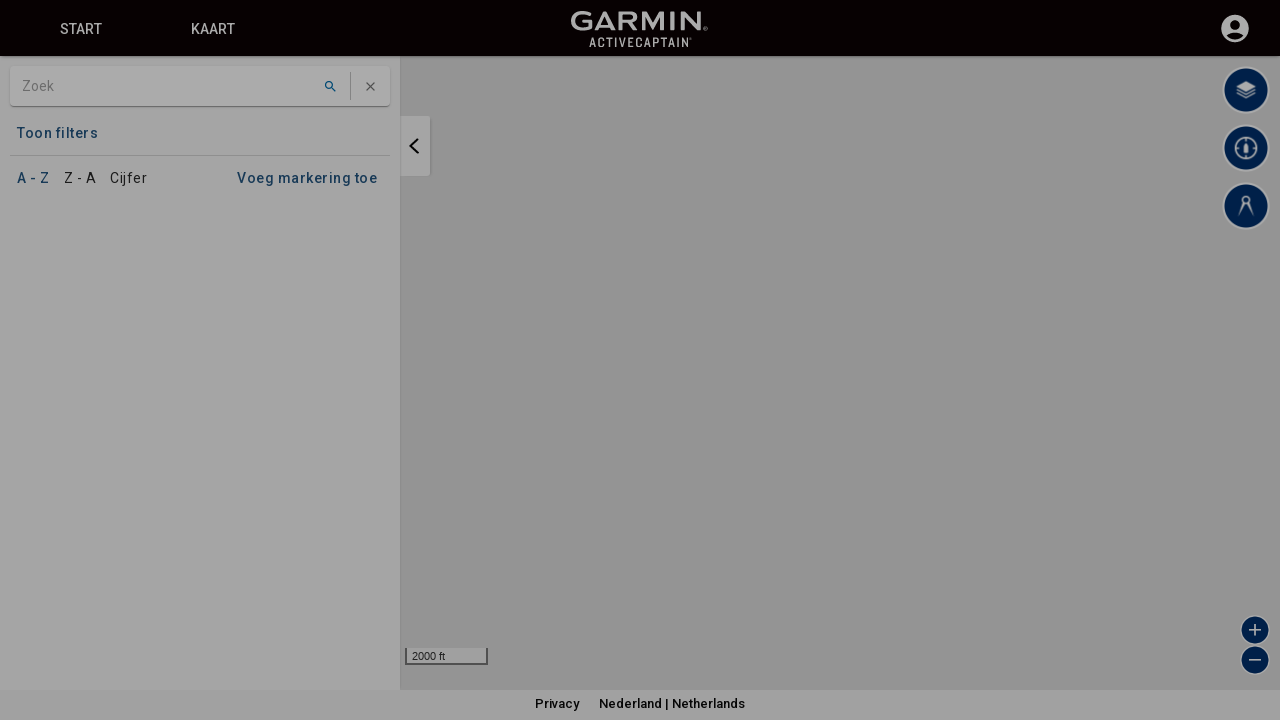

--- FILE ---
content_type: application/javascript
request_url: https://tags.tiqcdn.com/utag/garmin/main/prod/utag.js
body_size: 36191
content:
//tealium universal tag - utag.loader ut4.0.202511172024, Copyright 2025 Tealium.com Inc. All Rights Reserved.
var utag_condload=false;window.__tealium_twc_switch=false;try{var script=null,scripts=document.scripts;var non_mcdn=false;for(var i=0;i<scripts.length;i++){script=scripts[i];if(/utag\.js/.test(script.src)&&!/tags\.tiqcdn\.com/.test(script.src)){non_mcdn=true;break;}}
if(non_mcdn){var url="//collect-eu-central-1.tealiumiq.com/vdata/i.gif?";url+="tealium_account=tealium&tealium_profile=audit";url+="&tealium_vid="+window.encodeURIComponent(b["cp.utag_main_v_id"]);url+="&dom.url="+window.encodeURIComponent(b["dom.url"]);var pixel=new Image();pixel.src=url;}}catch(e){console.log(e);}
if(!utag_condload){try{try{'use strict';window.utag_cfg_ovrd=window.utag_cfg_ovrd||{};window.utag_data=window.utag_data||{};if(window.location.href.indexOf('dealerreview.garmin.se')>-1){if(window.location.href.indexOf("#")>-1){utag_data.ga_page=window.location.href.split('#')[1];}
'use strict';history.pushState=function(f){return function pushState(){var ret=f.apply(this,arguments);window.dispatchEvent(new Event('pushstate'));window.dispatchEvent(new Event('locationchange'));return ret;};}(history.pushState);history.replaceState=function(f){return function replaceState(){var ret=f.apply(this,arguments);window.dispatchEvent(new Event('replacestate'));window.dispatchEvent(new Event('locationchange'));return ret;};}(history.replaceState);window.addEventListener('popstate',function(){window.dispatchEvent(new Event('locationchange'));});window.addEventListener('locationchange',function(){if(window.utag&&typeof window.utag.view=='function'){if(window.location.href.indexOf("#")>-1){utag_data.ga_page=window.location.href.split('#')[1];}
utag.view(utag_data);}});}}catch(e){console.log(e)}}catch(e){console.log(e);}}
if(!utag_condload){try{try{if(document.location.hostname==="feedback.garmin.com"&&window.self!==window.top){window.utag_cfg_ovrd=window.utag_cfg_ovrd||{};window.utag_cfg_ovrd.noview=true;}}catch(e){console.log(e)}}catch(e){console.log(e);}}
if(!utag_condload){try{try{var gdpr_country="";if((document.cookie+'').indexOf('notice_behavior')<0){(function(){var domain=window.location.hostname;var domains_to_test=["activecaptain.garmin.com","ads-b.garmin.com","adventures.garmin.com","buy.garmin.com","careers.garmin.com","connect.garmin.com","developer.garmin.com","discover.garmin.com","explore.garmin.com ","fly.garmin.com","my.garmin.com","newsroom.garmin.com","share.delorme.com","share.garmin.com","support.garmin.com","www.garmin.com","buygarmintest.garmin.com","servicesdev.garmin.com","www.dev.garmin.com","supporttest.garmin.com","flytest.garmin.com","lakes.garmin.com","activecaptain-stage.garmin.com","connecttest.garmin.com",];for(let i=0;i<domains_to_test.length;i++){if(domains_to_test[i]===domain){gdpr_country=1;break;}}})();}
if(((document.cookie+'').indexOf('notice_behavior')>-1)||(gdpr_country)){var getConsentCookie=function getCookie(cname){var name=cname+"=";var decodedCookie=decodeURIComponent(document.cookie);var ca=decodedCookie.split(';');for(var i=0;i<ca.length;i++){var c=ca[i];while(c.charAt(0)==' '){c=c.substring(1);}
if(c.indexOf(name)===0){return c.substring(name.length,c.length);}}
return"";}
var notice_behavior_cookie=getConsentCookie("notice_behavior");var notice_preferences_cookie=getConsentCookie("notice_preferences");var CONSENTMGRcookieValue="";if((""+document.cookie).match("notice_behavior=([^\S;]*)")||gdpr_country){var lh=function getDomain(a,b,c){a=""+location.hostname;b=a.split(".");c=(/\.co\.|\.com\.|\.org\.|\.edu\.|\.net\.|\.asn\.|\...\.jp$/.test(a))?3:2;return b.splice(b.length-c,c).join(".");}
var cD=new Date();cD.setDate(cD.getDate()+1095);var consentGiven='true';var notice_behavior_string=notice_behavior_cookie;if((gdpr_country||notice_behavior_string.indexOf("expressed,eu")>-1||notice_behavior_string==="implied,eu")&&!notice_preferences_cookie){consentGiven='false';window.utag_cfg_ovrd=window.utag_cfg_ovrd||{};window.utag_cfg_ovrd.noview=true;console.log('********** Tealium - first pageview with no consent decision on expressed page - trustarc modal should be showing on page **********');window.utag_cfg_ovrd.noconsentdecision=true;}else if(notice_preferences_cookie){var cats={};cats["1"]='0';cats["2"]='0';cats["3"]='0';cats["4"]='0';cats["5"]='0';cats["6"]='0';cats["7"]='0';cats["8"]='0';cats["9"]='0';cats["10"]='0';cats["11"]='0';cats["12"]='0';cats["13"]='0';cats["14"]='0';cats["15"]='0';if(parseInt(notice_preferences_cookie)>=2){for(let i=1;i<16;i++){cats[''+i]='1';}}else if(parseInt(notice_preferences_cookie)>=1){cats["1"]='1';cats["2"]='1';cats["3"]='0';cats["4"]='1';cats["5"]='1';cats["6"]='1';cats["7"]='1';cats["8"]='1';cats["9"]='1';cats["10"]='1';cats["11"]='1';cats["12"]='1';cats["13"]='1';cats["14"]='1';cats["15"]='1';}
var cookieValueText="CONSENTMGR="+"c1:"+cats["1"];cookieValueText+="|c2:"+cats["2"];cookieValueText+="|c3:"+cats["3"];cookieValueText+="|c4:"+cats["4"];cookieValueText+="|c5:"+cats["5"];cookieValueText+="|c6:"+cats["6"];cookieValueText+="|c7:"+cats["7"];cookieValueText+="|c8:"+cats["8"];cookieValueText+="|c9:"+cats["9"];cookieValueText+="|c10:"+cats["10"];cookieValueText+="|c11:"+cats["11"];cookieValueText+="|c12:"+cats["12"];cookieValueText+="|c13:"+cats["13"];cookieValueText+="|c14:"+cats["14"];cookieValueText+="|c15:"+cats["15"]+"|ts:"+Date.now()+"|consent:true";CONSENTMGRcookieValue=encodeURI(cookieValueText);}else if(notice_behavior_string.indexOf("none")>-1&&!notice_preferences_cookie||notice_behavior_string.indexOf("expressed,us")>-1&&!!notice_preferences_cookie||notice_behavior_string.indexOf("implied,us")>-1&&!!notice_preferences_cookie){console.log('TIQ setting CONSENTMGR cookie (notice_behavior_string.indexOf("none") > -1 && !notice_preferences_cookie)  consent: '+consentGiven);}
if(!CONSENTMGRcookieValue){var CONSENTMGRcookieValue=encodeURI("CONSENTMGR="+"consent:"+consentGiven+"|ts:"+Date.now());}
if(!notice_preferences_cookie&&(notice_behavior_string.indexOf("expressed,eu")>-1||notice_behavior_string==="implied,eu")){console.log('TIQ setting CONSENTMGR cookie on first-page or no consent given yet ** NO notice_preferences cookie :'+CONSENTMGRcookieValue);}else if(notice_preferences_cookie){console.log('TIQ setting CONSENTMGR cookie from notice_preferences cookie :'+CONSENTMGRcookieValue);}
document.cookie=CONSENTMGRcookieValue+";domain="+lh()+";path=/; expires="+cD.toGMTString()+";";}}else{}
}catch(e){console.log(e)}}catch(e){console.log(e);}}
if(!utag_condload){try{var script=null,scripts=document.scripts;var non_mcdn=false;for(var i=0;i<scripts.length;i++){script=scripts[i];if(/utag\.js/.test(script.src)&&!/tags\.tiqcdn\.com/.test(script.src)){non_mcdn=true;break;}}
if(non_mcdn){var url="//collect-eu-central-1.tealiumiq.com/vdata/i.gif?";url+="tealium_account=tealium&tealium_profile=audit";url+="&tealium_vid="+window.encodeURIComponent(b["cp.utag_main_v_id"]);url+="&dom.url="+window.encodeURIComponent(b["dom.url"]);var pixel=new Image();pixel.src=url;}}catch(e){console.log(e);}}
if(!utag_condload){try{try{function loadScript(url,shouldRunCallback){return new Promise((resolve,reject)=>{const script=document.createElement("script");script.src=url;if(shouldRunCallback){script.onload=()=>{window.setTimeout(function(){loadScript("https://www.googletagmanager.com/gtag/js",false);},2000);resolve();};}
script.onerror=(error)=>{if(utag.data){utag.data["noBlock"]=false;}
if(utag_data){utag_data["noBlock"]=false;}
reject(error);};document.head.appendChild(script);});}
loadScript("https://static.garmin.com/tealium/fbevents.js",true);}catch(e){console.log(e)}}catch(e){console.log(e);}}
if(!utag_condload){try{try{(function(){function getCookie(name){var nameEQ=name+"=";var ca=document.cookie.split(';');for(var i=0;i<ca.length;i++){var c=ca[i];while(c.charAt(0)==' ')c=c.substring(1,c.length);if(c.indexOf(nameEQ)==0)return c.substring(nameEQ.length,c.length);}
return null;}
var garminTestCookieValue=getCookie("GMN_TRACKABLE");if(garminTestCookieValue==="0"){window.utag_cfg_ovrd=window.utag_cfg_ovrd||{};window.utag_cfg_ovrd.noload=true;}else{window.utag_cfg_ovrd=window.utag_cfg_ovrd||{};window.utag_cfg_ovrd.noload=false;}})();}catch(e){console.log(e)}}catch(e){console.log(e);}}
if(typeof utag=="undefined"&&!utag_condload){var utag={id:"garmin.main",o:{},sender:{},send:{},rpt:{ts:{a:new Date()}},dbi:[],db_log:[],loader:{q:[],lc:0,f:{},p:0,ol:0,wq:[],lq:[],bq:{},bk:{},rf:0,ri:0,rp:0,rq:[],ready_q:[],sendq:{"pending":0},run_ready_q:function(){for(var i=0;i<utag.loader.ready_q.length;i++){utag.DB("READY_Q:"+i);try{utag.loader.ready_q[i]()}catch(e){utag.DB(e)};}},lh:function(a,b,c){a=""+location.hostname;b=a.split(".");c=(/\.co\.|\.com\.|\.org\.|\.edu\.|\.net\.|\.asn\.|\...\.jp$/.test(a))?3:2;return b.splice(b.length-c,c).join(".");},WQ:function(a,b,c,d,g){utag.DB('WQ:'+utag.loader.wq.length);try{if(utag.udoname&&utag.udoname.indexOf(".")<0){utag.ut.merge(utag.data,window[utag.udoname],0);}
if(utag.cfg.load_rules_at_wait){utag.handler.LR(utag.data);}}catch(e){utag.DB(e)};d=0;g=[];for(a=0;a<utag.loader.wq.length;a++){b=utag.loader.wq[a];b.load=utag.loader.cfg[b.id].load;if(b.load==4){this.f[b.id]=0;utag.loader.LOAD(b.id)}else if(b.load>0){g.push(b);d++;}else{this.f[b.id]=1;}}
for(a=0;a<g.length;a++){utag.loader.AS(g[a]);}
if(d==0){utag.loader.END();}},AS:function(a,b,c,d){utag.send[a.id]=a;if(typeof a.src=='undefined'||!utag.ut.hasOwn(a,'src')){a.src=utag.cfg.path+((typeof a.name!='undefined')?a.name:'ut'+'ag.'+a.id+'.js')}
a.src+=(a.src.indexOf('?')>0?'&':'?')+'utv='+(a.v?utag.cfg.template+a.v:utag.cfg.v);utag.rpt['l_'+a.id]=a.src;b=document;this.f[a.id]=0;if(a.load==2){utag.DB("Attach sync: "+a.src);a.uid=a.id;b.write('<script id="utag_'+a.id+'" src="'+a.src+'"></scr'+'ipt>')
if(typeof a.cb!='undefined')a.cb();}else if(a.load==1||a.load==3){if(b.createElement){c='utag_garmin.main_'+a.id;if(!b.getElementById(c)){d={src:a.src,id:c,uid:a.id,loc:a.loc}
if(a.load==3){d.type="iframe"};if(typeof a.cb!='undefined')d.cb=a.cb;utag.ut.loader(d);}}}},GV:function(a,b,c){b={};for(c in a){if(a.hasOwnProperty(c)&&typeof a[c]!="function")b[c]=a[c];}
return b},OU:function(tid,tcat,a,b,c,d,f,g){g={};utag.loader.RDcp(g);try{if(typeof g['cp.OPTOUTMULTI']!='undefined'){c=utag.loader.cfg;a=utag.ut.decode(g['cp.OPTOUTMULTI']).split('|');for(d=0;d<a.length;d++){b=a[d].split(':');if(b[1]*1!==0){if(b[0].indexOf('c')==0){for(f in utag.loader.GV(c)){if(c[f].tcat==b[0].substring(1))c[f].load=0;if(c[f].tid==tid&&c[f].tcat==b[0].substring(1))return true;}
if(tcat==b[0].substring(1))return true;}else if(b[0]*1==0){utag.cfg.nocookie=true}else{for(f in utag.loader.GV(c)){if(c[f].tid==b[0])c[f].load=0}
if(tid==b[0])return true;}}}}}catch(e){utag.DB(e)}
return false;},RDdom:function(o){var d=document||{},l=location||{};o["dom.referrer"]=d.referrer;o["dom.title"]=""+d.title;o["dom.domain"]=""+l.hostname;o["dom.query_string"]=(""+l.search).substring(1);o["dom.hash"]=(""+l.hash).substring(1);o["dom.url"]=""+d.URL;o["dom.pathname"]=""+l.pathname;o["dom.viewport_height"]=window.innerHeight||(d.documentElement?d.documentElement.clientHeight:960);o["dom.viewport_width"]=window.innerWidth||(d.documentElement?d.documentElement.clientWidth:960);},RDcp:function(o,b,c,d){b=utag.loader.RC();for(d in b){if(d.match(/utag_(.*)/)){for(c in utag.loader.GV(b[d])){o["cp.utag_"+RegExp.$1+"_"+c]=b[d][c];}}}
for(c in utag.loader.GV((utag.cl&&!utag.cl['_all_'])?utag.cl:b)){if(c.indexOf("utag_")<0&&typeof b[c]!="undefined")o["cp."+c]=b[c];}},hasSplitUtagMainCookie:function(){return document.cookie.match(/([\s\S]*)utag_main_([\s\S]*)=([\s\S]*)/g);},hasUtagMainCookie:function(){return document.cookie.includes("utag_main=");},convertingToSplitCookies:function(){return utag.cfg.split_cookie&&utag.loader.hasUtagMainCookie();},revertingSplitCookies:function(){return!utag.cfg.split_cookie&&utag.loader.hasSplitUtagMainCookie();},readIndividualCookies:function(){if(!document.cookie||document.cookie===""){return{};}
var cookies=document.cookie.split("; ");return cookies.reduce(function(result,cookie){var kv=cookie.split("=");if(kv[0].startsWith("utag_")){var cookieName=kv[0].split("_")[1];var cookieNameWithTag="utag_"+cookieName;if(!result[cookieNameWithTag]){result[cookieNameWithTag]={};}
var nameTrimmed=kv[0].replace(cookieNameWithTag+"_","");result[cookieNameWithTag][nameTrimmed]=String(kv[1]).replace(/%3B/g,';')}
return result;},{});},RDqp:function(o,a,b,c){a=location.search+(location.hash+'').replace("#","&");if(utag.cfg.lowerqp){a=a.toLowerCase()};if(a.length>1){b=a.substring(1).split('&');for(a=0;a<b.length;a++){c=b[a].split("=");if(c.length>1){o["qp."+c[0]]=utag.ut.decode(c[1])}}}},RDmeta:function(o,a,b,h){a=document.getElementsByTagName("meta");for(b=0;b<a.length;b++){try{h=a[b].name||a[b].getAttribute("property")||"";}catch(e){h="";utag.DB(e)};if(utag.cfg.lowermeta){h=h.toLowerCase()};if(h!=""){o["meta."+h]=a[b].content}}},RDva:function(o){var readAttr=function(o,l){var a="",b;a=localStorage.getItem(l);if(!a||a=="{}")return;b=utag.ut.flatten({va:JSON.parse(a)});utag.ut.merge(o,b,1);}
try{readAttr(o,"tealium_va");readAttr(o,"tealium_va_"+o["ut.account"]+"_"+o["ut.profile"]);}catch(e){utag.DB(e)}},RDut:function(o,a){var t={};var d=new Date();var m=(utag.ut.typeOf(d.toISOString)=="function");o["ut.domain"]=utag.cfg.domain;o["ut.version"]=utag.cfg.v;t["tealium_event"]=o["ut.event"]=a||"view";t["tealium_visitor_id"]=o["ut.visitor_id"]=o["cp.utag_main_v_id"];t["tealium_session_id"]=o["ut.session_id"]=o["cp.utag_main_ses_id"];t["tealium_session_number"]=o["cp.utag_main__sn"];t["tealium_session_event_number"]=o["cp.utag_main__se"];try{t["tealium_datasource"]=utag.cfg.datasource;t["tealium_account"]=o["ut.account"]=utag.cfg.utid.split("/")[0];t["tealium_profile"]=o["ut.profile"]=utag.cfg.utid.split("/")[1];t["tealium_environment"]=o["ut.env"]="prod";}catch(e){utag.DB(e)}
t["tealium_random"]=Math.random().toFixed(16).substring(2);t["tealium_library_name"]="ut"+"ag.js";t["tealium_library_version"]=(utag.cfg.template+"0").substring(2);t["tealium_timestamp_epoch"]=Math.floor(d.getTime()/1000);t["tealium_timestamp_utc"]=(m?d.toISOString():"");d.setHours(d.getHours()-(d.getTimezoneOffset()/60));t["tealium_timestamp_local"]=(m?d.toISOString().replace("Z",""):"");utag.ut.merge(o,t,0);},RDses:function(o,a,c){a=(new Date()).getTime();c=(a+parseInt(utag.cfg.session_timeout))+"";if(!o["cp.utag_main_ses_id"]){o["cp.utag_main_ses_id"]=a+"";o["cp.utag_main__ss"]="1";o["cp.utag_main__se"]="1";o["cp.utag_main__sn"]=(1+parseInt(o["cp.utag_main__sn"]||0))+"";}else{o["cp.utag_main__ss"]="0";o["cp.utag_main__se"]=(1+parseInt(o["cp.utag_main__se"]||0))+"";}
o["cp.utag_main__pn"]=o["cp.utag_main__pn"]||"1";o["cp.utag_main__st"]=c;var ses_id=utag.loader.addExpSessionFlag(o["cp.utag_main_ses_id"]||a);var pn=utag.loader.addExpSessionFlag(o["cp.utag_main__pn"]);var ss=utag.loader.addExpSessionFlag(o["cp.utag_main__ss"]);var st=utag.loader.addExpSessionFlag(c);var se=utag.loader.addExpSessionFlag(o["cp.utag_main__se"]);utag.loader.SC("utag_main",{_sn:(o["cp.utag_main__sn"]||1),_se:se,_ss:ss,_st:st,ses_id:ses_id,_pn:pn});},containsExpSessionFlag:function(v){return String(v).replace(/%3B/g,';').includes(";exp-session");},addExpSessionFlag:function(v){return utag.loader.containsExpSessionFlag(v)?v:v+";exp-session";},containsExpFlag:function(v){return String(v).replace(/%3B/g,';').includes(";exp-");},addExpFlag:function(v,x){return utag.loader.containsExpFlag(v)?v:v+";exp-"+String(x);},RDpv:function(o){if(typeof utag.pagevars=="function"){utag.DB("Read page variables");utag.pagevars(o);}},RDlocalStorage:function(o){if(utag.cfg.ignoreLocalStorage){return;}
Object.keys(window.localStorage).forEach(function(localStorageKey){o["ls."+localStorageKey]=window.localStorage[localStorageKey];});},RDsessionStorage:function(o){if(utag.cfg.ignoreSessionStorage){return;}
Object.keys(window.sessionStorage).forEach(function(sessionStorageKey){o["ss."+sessionStorageKey]=window.sessionStorage[sessionStorageKey];});},convertCustomMultiCookies:function(){var cookiesToConvert={}
if(utag.loader.convertingToSplitCookies()){utag.loader.mapUtagCookies(function(parentCookie){cookiesToConvert[parentCookie.key]=cookiesToConvert[parentCookie.key]||{}
parentCookie.value.split('$').forEach(function(subCookie){var key=subCookie.split(':')[0]
var value=subCookie.split(':')[1]
cookiesToConvert[parentCookie.key][key]=(String(value).indexOf('%3Bexp-')!==-1&&String(value).indexOf('%3Bexp-session')===-1)?String(value).replace(/%3B/g,';')+'u':String(value).replace(/%3B/g,';');})})}else if(utag.loader.revertingSplitCookies()){utag.loader.mapUtagCookies(function(splitCookie){var parentCookieName=splitCookie.key.match(/^utag_[^_]*/)[0];var subCookieName=splitCookie.key.split(parentCookieName+'_')[1];cookiesToConvert[parentCookieName]=cookiesToConvert[parentCookieName]||{};cookiesToConvert[parentCookieName][subCookieName]=(String(splitCookie.value).indexOf('%3Bexp-')!==-1&&String(splitCookie.value).indexOf('%3Bexp-session'))===-1?String(splitCookie.value).replace(/%3B/g,';')+'u':String(splitCookie.value).replace(/%3B/g,';');})}
if(utag.loader.convertingToSplitCookies()){utag.loader.getUtagCookies().forEach(function(cookie){utag.loader.deleteCookie(cookie.key);});}else if(utag.loader.revertingSplitCookies()){utag.loader.deleteIndividualCookies();}
Object.keys(cookiesToConvert).forEach(function(key){utag.loader.SC(key,cookiesToConvert[key]);});},RD:function(o,a){utag.DB("utag.loader.RD");utag.DB(o);utag.loader.RDcp(o);if(utag.cfg.split_cookie){utag.loader.checkCookiesAgainstWhitelist();}
if(utag.loader.convertingToSplitCookies()||utag.loader.revertingSplitCookies()){utag.loader.convertCustomMultiCookies();}
if(!utag.loader.rd_flag){utag.loader.rd_flag=1;o["cp.utag_main__pn"]=(1+parseInt(o["cp.utag_main__pn"]||0))+"";var setVId=window.utag_cfg_ovrd&&window.utag_cfg_ovrd.always_set_v_id||false;if(setVId){o["cp.utag_main_v_id"]=o["cp.utag_main_v_id"]||utag.ut.vi((new Date()).getTime());utag.loader.SC("utag_main",{"v_id":o["cp.utag_main_v_id"]});}
utag.loader.RDses(o);}
if(a&&!utag.cfg.noview)utag.loader.RDses(o);utag.loader.RDqp(o);utag.loader.RDmeta(o);utag.loader.RDdom(o);utag.loader.RDut(o,a||"view");utag.loader.RDpv(o);utag.loader.RDva(o);utag.loader.RDlocalStorage(o);utag.loader.RDsessionStorage(o);},whitelistDefined:function(){return utag.cfg.split_cookie_allowlist&&Array.isArray(utag.cfg.split_cookie_allowlist);},cookieIsAllowed:function(key){return!utag.loader.whitelistDefined()||utag.cfg.split_cookie_allowlist.includes(key);},checkCookiesAgainstWhitelist:function(){if(!utag.loader.whitelistDefined()){return;}
utag.loader.mapUtagCookies(function(cookie){if(!utag.loader.cookieIsAllowed(cookie.key.replace("utag_main_",""))){utag.loader.deleteCookie(cookie.key);}},true);},deleteIndividualCookies:function(){utag.loader.mapUtagCookies(function(cookie){utag.loader.deleteCookie(cookie.key);});},deleteCookie:function(key){document.cookie=key+"=; path=/;domain="+utag.cfg.domain+";max-age=0;";},getUtagCookies:function(onlyUtagMain=false){var cookies=document.cookie.split("; ");var result=[];for(var i=0;i<cookies.length;i++){var cookie=cookies[i];if(cookie.startsWith(onlyUtagMain?"utag_main_":"utag_")){var kv=cookie.split("=");result.push({key:kv[0],value:kv[1]});}}
return result;},mapUtagCookies:function(mapFunction,onlyUtagMain=false){var cookies=utag.loader.getUtagCookies(onlyUtagMain);for(var i=0;i<cookies.length;i++){var cookie=cookies[i];mapFunction(cookie);}},filterArray:function(array,predicate){var y=0;for(var x=0;x<array.length;x++){if(predicate(array[x])){array[y]=array[x];y++;}}
array.length=y;},RC:function(a,x,b,c,d,e,f,g,h,i,j,k,l,m,n,o,v,ck,cv,r,s,t){o={};b=(""+document.cookie!="")?(document.cookie).split("; "):[];r=/^(.*?)=(.*)$/;s=/^(.*);exp-(.*)$/;t=(new Date()).getTime();var newMultiCookies;if(utag.loader.hasSplitUtagMainCookie()){newMultiCookies=utag.loader.readIndividualCookies();utag.loader.filterArray(b,function(cookie){return!cookie.startsWith("utag_")});}
for(c=0;c<b.length;c++){if(b[c].match(r)){ck=RegExp.$1;cv=RegExp.$2;}
e=utag.ut.decode(cv);if(typeof ck!="undefined"){if(ck.indexOf("ulog")==0||ck.indexOf("utag_")==0){e=cv.split("$");g=[];j={};for(f=0;f<e.length;f++){try{g=e[f].split(":");if(g.length>2){g[1]=g.slice(1).join(":");}
v="";if((""+g[1]).indexOf("~")==0){h=g[1].substring(1).split("|");for(i=0;i<h.length;i++)h[i]=utag.ut.decode(h[i]);v=h}else v=utag.ut.decode(g[1]);j[g[0]]=v;}catch(er){utag.DB(er)};}
o[ck]={};for(f in utag.loader.GV(j)){if(utag.ut.typeOf(j[f])=="array"){n=[];for(m=0;m<j[f].length;m++){if(j[f][m].match(s)){k=(RegExp.$2=="session")?(typeof j._st!="undefined"?j._st:t-1):parseInt(RegExp.$2);if(k>t)n[m]=(x==0)?j[f][m]:RegExp.$1;}}
j[f]=n.join("|");}else{j[f]=""+j[f];if(j[f].match(s)){k=(RegExp.$2=="session")?(typeof j._st!="undefined"?j._st:t-1):parseInt(RegExp.$2);j[f]=(k<t)?null:(x==0?j[f]:RegExp.$1);}}
if(j[f])o[ck][f]=j[f];}}else if(utag.cl[ck]||utag.cl['_all_']){o[ck]=e}}}
if(newMultiCookies){Object.keys(newMultiCookies).forEach(function(tag){o[tag]={};Object.keys(newMultiCookies[tag]).forEach(function(key){o[tag][key]=newMultiCookies[tag][key].split(';exp-')[0]})});}
return(a)?(o[a]?o[a]:{}):o;},SC:function(a,b,c,d,e,f,g,h,i,j,k,x,v){if(!a)return 0;if(a=="utag_main"&&utag.cfg.nocookie)return 0;v="";var date=new Date();var exp=new Date();var data;exp.setTime(date.getTime()+(365*24*60*60*1000));x=exp.toGMTString();if(c&&c==="da"||(utag.cfg.split_cookie&&c==='d')){x="Thu, 31 Dec 2009 00:00:00 GMT";data=utag.loader.GV(b);}else if(a.indexOf("utag_")!=0&&a.indexOf("ulog")!=0){if(typeof b!="object"){v=b}}else{if(utag.cfg.split_cookie){d=utag.loader.readIndividualCookies()[a]||{};data=utag.loader.GV(b);}else{d=utag.loader.RC(a,0);}
for(e in utag.loader.GV(b)){f=""+b[e];if(f.match(/^(.*);exp-(\d+)(\w)$/)){g=date.getTime()+parseInt(RegExp.$2)*((RegExp.$3=="h")?3600000:86400000);if(RegExp.$3=="u")g=parseInt(RegExp.$2);f=RegExp.$1+";exp-"+g;}
if(c=="i"){if(d[e]==null)d[e]=f;}else if(c=="d")delete d[e];else if(c=="a")d[e]=(d[e]!=null)?(f-0)+(d[e]-0):f;else if(c=="ap"||c=="au"){if(d[e]==null)d[e]=f;else{if(d[e].indexOf("|")>0){d[e]=d[e].split("|")}
g=(utag.ut.typeOf(d[e])=="array")?d[e]:[d[e]];g.push(f);if(c=="au"){h={};k={};for(i=0;i<g.length;i++){if(g[i].match(/^(.*);exp-(.*)$/)){j=RegExp.$1;}
if(typeof k[j]=="undefined"){k[j]=1;h[g[i]]=1;}}
g=[];for(i in utag.loader.GV(h)){g.push(i);}}
d[e]=g}}else d[e]=f;}
if(utag.loader.convertingToSplitCookies()===true){delete d[a];}
data=utag.loader.GV(d);h=new Array();for(g in data){if(utag.ut.typeOf(d[g])=="array"){for(c=0;c<d[g].length;c++){d[g][c]=encodeURIComponent(d[g][c])}
h.push(g+":~"+d[g].join("|"))}else h.push((g+":").replace(/[\,\$\;\?]/g,"")+encodeURIComponent(d[g]))}
if(h.length==0){h.push("");x=""}
v=(h.join("$"));}
if(utag.cfg.split_cookie&&c!=='da'&&c!=='d'){utag.loader.prepareAndWriteCookies(a,data,x);}else if(utag.cfg.split_cookie){utag.loader.mapUtagCookies(function(cookieInfo){var cookiesToDelete=Object.keys(data||{}).map(function(key){return a+'_'+key});if((c==='da'&&cookieInfo.key.startsWith(a))||(c==='d'&&cookiesToDelete.indexOf(cookieInfo.key)!==-1)){document.cookie=cookieInfo.key+"="+v+";path=/;domain="+utag.cfg.domain+";expires="+x+(utag.cfg.secure_cookie?";secure":"");}})}else{document.cookie=a+"="+v+";path=/;domain="+utag.cfg.domain+";expires="+x+(utag.cfg.secure_cookie?";secure":"");}
return 1},prepareAndWriteCookies:function(tag,data,expiration){var defaultSessionExpirationCookies=["_pn","_ss","_st","_ses_id","_se"];var originalExpiration=expiration;if(Object.keys(data).length>0){for(var key in data){expiration=originalExpiration;if(!utag.loader.cookieIsAllowed(key)){continue;}
var value=String(data[key]);if(defaultSessionExpirationCookies.includes(key)){value=utag.loader.addExpSessionFlag(value);}
if(value.match(/exp-(\d+|session)$/)){var expValue=RegExp.$1;if(expValue==="session"&&!!utag.cfg.session_timeout){value=utag.loader.addExpSessionFlag(value);expiration=new Date();expiration.setTime(expiration.getTime()+parseInt(utag.cfg.session_timeout));expiration=expiration.toGMTString();}else{var expInt=parseInt(expValue);if(!!expInt){value=utag.loader.addExpFlag(value,expInt);expiration=new Date(expInt);expiration=expiration.toGMTString();}}}
utag.loader.writeCookie(tag+"_"+key,value,expiration);}
utag.loader.deleteCookie(tag);}},writeCookie:function(key,value,expiration){if(value.includes(";")){value=value.replace(/;/g,encodeURIComponent(";"));}
document.cookie=key+"="+value+";path=/;domain="+utag.cfg.domain+";expires="+expiration+(utag.cfg.secure_cookie?";secure":"");},LOAD:function(a,b,c,d){if(!utag.loader.cfg){return}
if(this.ol==0){if(utag.loader.cfg[a].block&&utag.loader.cfg[a].cbf){this.f[a]=1;delete utag.loader.bq[a];}
for(b in utag.loader.GV(utag.loader.bq)){if(utag.loader.cfg[a].load==4&&utag.loader.cfg[a].wait==0){utag.loader.bk[a]=1;utag.DB("blocked: "+a);}
utag.DB("blocking: "+b);return;}
utag.loader.INIT();return;}
utag.DB('utag.loader.LOAD:'+a);if(this.f[a]==0){this.f[a]=1;if(utag.cfg.noview!=true){if(utag.loader.cfg[a].send){utag.DB("SENDING: "+a);try{if(utag.loader.sendq.pending>0&&utag.loader.sendq[a]){utag.DB("utag.loader.LOAD:sendq: "+a);while(d=utag.loader.sendq[a].shift()){utag.DB(d);utag.sender[a].send(d.event,utag.handler.C(d.data));utag.loader.sendq.pending--;}}else{utag.sender[a].send('view',utag.handler.C(utag.data));}
utag.rpt['s_'+a]=0;}catch(e){utag.DB(e);utag.rpt['s_'+a]=1;}}}
if(utag.loader.rf==0)return;for(b in utag.loader.GV(this.f)){if(this.f[b]==0||this.f[b]==2)return}
utag.loader.END();}},EV:function(a,b,c,d){if(b=="ready"){if(!utag.data){try{utag.cl={'_all_':1};utag.loader.initdata();utag.loader.RD(utag.data);}catch(e){utag.DB(e)};}
if((document.attachEvent||utag.cfg.dom_complete)?document.readyState==="complete":document.readyState!=="loading")setTimeout(c,1);else{utag.loader.ready_q.push(c);var RH;if(utag.loader.ready_q.length<=1){if(document.addEventListener){RH=function(){document.removeEventListener("DOMContentLoaded",RH,false);utag.loader.run_ready_q()};if(!utag.cfg.dom_complete)document.addEventListener("DOMContentLoaded",RH,false);window.addEventListener("load",utag.loader.run_ready_q,false);}else if(document.attachEvent){RH=function(){if(document.readyState==="complete"){document.detachEvent("onreadystatechange",RH);utag.loader.run_ready_q()}};document.attachEvent("onreadystatechange",RH);window.attachEvent("onload",utag.loader.run_ready_q);}}}}else{if(a.addEventListener){a.addEventListener(b,c,false)}else if(a.attachEvent){a.attachEvent(((d==1)?"":"on")+b,c)}}},END:function(b,c,d,e,v,w){if(this.ended){return};this.ended=1;utag.DB("loader.END");b=utag.data;if(utag.handler.base&&utag.handler.base!='*'){e=utag.handler.base.split(",");for(d=0;d<e.length;d++){if(typeof b[e[d]]!="undefined")utag.handler.df[e[d]]=b[e[d]]}}else if(utag.handler.base=='*'){utag.ut.merge(utag.handler.df,b,1);}
utag.rpt['r_0']="t";for(var r in utag.loader.GV(utag.cond)){utag.rpt['r_'+r]=(utag.cond[r])?"t":"f";}
utag.rpt.ts['s']=new Date();v=utag.cfg.path;w=v.indexOf(".tiqcdn.");if(w>0&&b["cp.utag_main__ss"]==1&&!utag.cfg.no_session_count)utag.ut.loader({src:v.substring(0,v.indexOf("/ut"+"ag/")+6)+"tiqapp/ut"+"ag.v.js?a="+utag.cfg.utid+(utag.cfg.nocookie?"&nocookie=1":"&cb="+(new Date).getTime()),id:"tiqapp"})
if(utag.cfg.noview!=true)utag.handler.RE('view',b,"end");utag.handler.INIT();}},DB:function(a,b){if(utag.cfg.utagdb===false){return;}else if(typeof utag.cfg.utagdb=="undefined"){b=document.cookie+'';utag.cfg.utagdb=((b.indexOf('utagdb=true')>=0)?true:false);}
if(utag.cfg.utagdb===true){var t;if(utag.ut.typeOf(a)=="object"){t=utag.handler.C(a)}else{t=a}
utag.db_log.push(t);try{if(!utag.cfg.noconsole)console.log(t)}catch(e){}}},RP:function(a,b,c){if(typeof a!='undefined'&&typeof a.src!='undefined'&&a.src!=''){b=[];for(c in utag.loader.GV(a)){if(c!='src')b.push(c+'='+escape(a[c]))}
this.dbi.push((new Image()).src=a.src+'?utv='+utag.cfg.v+'&utid='+utag.cfg.utid+'&'+(b.join('&')))}},view:function(a,c,d){return this.track({event:'view',data:a||{},cfg:{cb:c,uids:d}})},link:function(a,c,d){return this.track({event:'link',data:a||{},cfg:{cb:c,uids:d}})},track:function(a,b,c,d,e){a=a||{};if(typeof a=="string"){a={event:a,data:b||{},cfg:{cb:c,uids:d}}}
for(e in utag.loader.GV(utag.o)){utag.o[e].handler.trigger(a.event||"view",a.data||a,a.cfg||{cb:b,uids:c})}
a.cfg=a.cfg||{cb:b};if(typeof a.cfg.cb=="function")a.cfg.cb();return true},handler:{base:"",df:{},o:{},send:{},iflag:0,INIT:function(a,b,c){utag.DB('utag.handler.INIT');if(utag.initcatch){utag.initcatch=0;return}
this.iflag=1;a=utag.loader.q.length;if(a>0){utag.DB("Loader queue");for(b=0;b<a;b++){c=utag.loader.q[b];utag.handler.trigger(c.a,c.b,c.c)}}
},test:function(){return 1},LR:function(b){utag.DB("Load Rules");for(var d in utag.loader.GV(utag.cond)){utag.cond[d]=false;}
utag.DB(b);utag.loader.loadrules(b);utag.DB(utag.cond);utag.loader.initcfg();utag.loader.OU();for(var r in utag.loader.GV(utag.cond)){utag.rpt['r_'+r]=(utag.cond[r])?"t":"f";}},RE:function(a,b,c,d,e,f,g){if(c!="alr"&&!this.cfg_extend){return 0;}
utag.DB("RE: "+c);if(c=="alr")utag.DB("All Tags EXTENSIONS");utag.DB(b);if(typeof this.extend!="undefined"){g=0;for(d=0;d<this.extend.length;d++){try{e=0;if(typeof this.cfg_extend!="undefined"){f=this.cfg_extend[d];if(typeof f.count=="undefined")f.count=0;if(f[a]==0||(f.once==1&&f.count>0)||f[c]==0){e=1}else{if(f[c]==1){g=1};f.count++}}
if(e!=1){this.extend[d](a,b);utag.rpt['ex_'+d]=0}}catch(er){utag.DB(er);utag.rpt['ex_'+d]=1;utag.ut.error({e:er.message,s:utag.cfg.path+'utag.js',l:d,t:'ge'});}}
utag.DB(b);return g;}},trigger:function(a,b,c,d,e,f){utag.DB('trigger:'+a+(c&&c.uids?":"+c.uids.join(","):""));b=b||{};utag.DB(b);if(!this.iflag){utag.DB("trigger:called before tags loaded");for(d in utag.loader.f){if(!(utag.loader.f[d]===1))utag.DB('Tag '+d+' did not LOAD')}
utag.loader.q.push({a:a,b:utag.handler.C(b),c:c});return;}
utag.ut.merge(b,this.df,0);utag.loader.RD(b,a);utag.cfg.noview=false;function sendTag(a,b,d){try{if(typeof utag.sender[d]!="undefined"){utag.DB("SENDING: "+d);utag.sender[d].send(a,utag.handler.C(b));utag.rpt['s_'+d]=0;}else if(utag.loader.cfg[d].load!=2){utag.loader.sendq[d]=utag.loader.sendq[d]||[];utag.loader.sendq[d].push({"event":a,"data":utag.handler.C(b)});utag.loader.sendq.pending++;utag.loader.AS({id:d,load:1});}}catch(e){utag.DB(e)}}
if(c&&c.uids){this.RE(a,b,"alr");for(f=0;f<c.uids.length;f++){d=c.uids[f];if(!utag.loader.OU(utag.loader.cfg[d].tid)){sendTag(a,b,d);}}}else if(utag.cfg.load_rules_ajax){this.RE(a,b,"blr");this.LR(b);this.RE(a,b,"alr");for(f=0;f<utag.loader.cfgsort.length;f++){d=utag.loader.cfgsort[f];if(utag.loader.cfg[d].load&&utag.loader.cfg[d].send){sendTag(a,b,d);}}}else{this.RE(a,b,"alr");for(d in utag.loader.GV(utag.sender)){sendTag(a,b,d);}}
this.RE(a,b,"end");},C:function(a,b,c){b={};for(c in utag.loader.GV(a)){if(utag.ut.typeOf(a[c])=="array"){b[c]=a[c].slice(0)}else{b[c]=a[c]}}
return b}},ut:{pad:function(a,b,c,d){a=""+((a-0).toString(16));d='';if(b>a.length){for(c=0;c<(b-a.length);c++){d+='0'}}return""+d+a},vi:function(t,a,b){if(!utag.v_id){a=this.pad(t,12);b=""+Math.random();a+=this.pad(b.substring(2,b.length),16);try{a+=this.pad((navigator.plugins.length?navigator.plugins.length:0),2);a+=this.pad(navigator.userAgent.length,3);a+=this.pad(document.URL.length,4);a+=this.pad(navigator.appVersion.length,3);a+=this.pad(screen.width+screen.height+parseInt((screen.colorDepth)?screen.colorDepth:screen.pixelDepth),5)}catch(e){utag.DB(e);a+="12345"};utag.v_id=a;}
return utag.v_id},hasOwn:function(o,a){return o!=null&&Object.prototype.hasOwnProperty.call(o,a)},isEmptyObject:function(o,a){for(a in o){if(utag.ut.hasOwn(o,a))return false}
return true},isEmpty:function(o){var t=utag.ut.typeOf(o);if(t=="number"){return isNaN(o)}else if(t=="boolean"){return false}else if(t=="string"){return o.length===0}else return utag.ut.isEmptyObject(o)},typeOf:function(e){return({}).toString.call(e).match(/\s([a-zA-Z]+)/)[1].toLowerCase();},flatten:function(o){var a={};function r(c,p){if(Object(c)!==c||utag.ut.typeOf(c)=="array"){a[p]=c;}else{if(utag.ut.isEmptyObject(c)){}else{for(var d in c){r(c[d],p?p+"."+d:d);}}}}
r(o,"");return a;},merge:function(a,b,c,d){if(c){for(d in utag.loader.GV(b)){a[d]=b[d]}}else{for(d in utag.loader.GV(b)){if(typeof a[d]=="undefined")a[d]=b[d]}}},decode:function(a,b){b="";try{b=decodeURIComponent(a)}catch(e){utag.DB(e)};if(b==""){b=unescape(a)};return b},encode:function(a,b){b="";try{b=encodeURIComponent(a)}catch(e){utag.DB(e)};if(b==""){b=escape(a)};return b},error:function(a,b,c){if(typeof utag_err!="undefined"){utag_err.push(a)}},loader:function(o,a,b,c,l,m){utag.DB(o);a=document;if(o.type=="iframe"){m=a.getElementById(o.id);if(m&&m.tagName=="IFRAME"){m.parentNode.removeChild(m);}
b=a.createElement("iframe");o.attrs=o.attrs||{};utag.ut.merge(o.attrs,{"height":"1","width":"1","style":"display:none"},0);}else if(o.type=="img"){utag.DB("Attach img: "+o.src);b=new Image();}else{b=a.createElement("script");b.language="javascript";b.type="text/javascript";b.async=1;b.charset="utf-8";}
if(o.id){b.id=o.id};for(l in utag.loader.GV(o.attrs)){b.setAttribute(l,o.attrs[l])}
b.setAttribute("src",o.src);if(typeof o.cb=="function"){if(b.addEventListener){b.addEventListener("load",function(){o.cb()},false);}else{b.onreadystatechange=function(){if(this.readyState=='complete'||this.readyState=='loaded'){this.onreadystatechange=null;o.cb()}};}}
if(typeof o.error=="function"){utag.loader.EV(b,"error",o.error);}
if(o.type!="img"){l=o.loc||"head";c=a.getElementsByTagName(l)[0];if(c){utag.DB("Attach to "+l+": "+o.src);if(l=="script"){c.parentNode.insertBefore(b,c);}else{c.appendChild(b)}}}}}};utag.o['garmin.main']=utag;utag.cfg={template:"ut4.51.",load_rules_ajax:true,load_rules_at_wait:false,lowerqp:false,noconsole:false,session_timeout:1800000,readywait:0,noload:0,domain:utag.loader.lh(),datasource:"##UTDATASOURCE##".replace("##"+"UTDATASOURCE##",""),secure_cookie:("##UTSECURECOOKIE##".replace("##"+"UTSECURECOOKIE##","")==="true")?true:false,path:"//tags.tiqcdn.com/utag/garmin/main/prod/",utid:"garmin/main/202511172024",ignoreSessionStorage:false,ignoreLocalStorage:false,split_cookie:true};utag.cfg.v=utag.cfg.template+"202511172024";try{var _gaq=_gaq||[];var pageTracker=pageTracker||{_trackEvent:function(c,d,e,f,g){g={ga_eventCat:c,ga_eventAction:d,ga_eventLabel:e,ga_eventValue:f};utag.link(g,null,[92]);},_trackPageview:function(c){_gaq.push(['_trackPageview',c?c:null]);}}}catch(e){};utag.cond={101:0,10:0,155:0,196:0,197:0,204:0,205:0,209:0,211:0,235:0,247:0,260:0,284:0,285:0,314:0,323:0,329:0,330:0,332:0,336:0,347:0,348:0,354:0,360:0,361:0,362:0,368:0,374:0,390:0,399:0,408:0,411:0,414:0,416:0,419:0,422:0,426:0,427:0,42:0,459:0,460:0,46:0,492:0,494:0,523:0,524:0,527:0,52:0,533:0,556:0,557:0,561:0,567:0,568:0,569:0,570:0,571:0,57:0,587:0,58:0,590:0,610:0,614:0,617:0,65:0,673:0,674:0,675:0,680:0,68:0,694:0,700:0,701:0,702:0,703:0,704:0,715:0,716:0,717:0,718:0,720:0,721:0,722:0,723:0,725:0,726:0,727:0,728:0,731:0,732:0,733:0,734:0,735:0,736:0,738:0,739:0,740:0,741:0,743:0,744:0,745:0,746:0,747:0,748:0,755:0,756:0,758:0,75:0,760:0,761:0,767:0,768:0,769:0,76:0,770:0,771:0,772:0,773:0,775:0,776:0,777:0,778:0,779:0,77:0,780:0,781:0,784:0,785:0,786:0,787:0,788:0,789:0,78:0,791:0,793:0,794:0,796:0,797:0,798:0,799:0,800:0,801:0,804:0,805:0,806:0,807:0,808:0,809:0,810:0,811:0,813:0,814:0,815:0,816:0,817:0,818:0,819:0,820:0};utag.pagevars=function(ud){ud=ud||utag.data;try{ud['js_page.bnOrderTotal']=bnOrderTotal}catch(e){utag.DB(e)};try{ud['js_page.itemNumber']=itemNumber}catch(e){utag.DB(e)};try{ud['js_page.CI_Order_ID']=CI_Order_ID}catch(e){utag.DB(e)};try{ud['js_page.tagManagement_orderCurrency']=tagManagement_orderCurrency}catch(e){utag.DB(e)};try{ud['js_page.tagManagement_orderId']=tagManagement_orderId}catch(e){utag.DB(e)};try{ud['js_page.tagManagement_productIds']=tagManagement_productIds}catch(e){utag.DB(e)};try{ud['js_page.tagManagement_product_id']=tagManagement_product_id}catch(e){utag.DB(e)};try{ud['js_page.tagManagement_productName_global']=tagManagement_productName_global}catch(e){utag.DB(e)};try{ud['js_page.tagManagement_categoryName_global']=tagManagement_categoryName_global}catch(e){utag.DB(e)};try{ud['js_page.tagManagement_pageCategory_global']=tagManagement_pageCategory_global}catch(e){utag.DB(e)};try{ud['js_page.tagManagement_productSkus']=tagManagement_productSkus}catch(e){utag.DB(e)};try{ud['js_page.truste.eu.bindMap.country']=truste.eu.bindMap.country}catch(e){utag.DB(e)};try{ud['js_page.tagManagement_productQtys']=tagManagement_productQtys}catch(e){utag.DB(e)};try{ud['js_page.tagManagement_productPrices']=tagManagement_productPrices}catch(e){utag.DB(e)};try{ud['js_page.tagManagement_productNames']=tagManagement_productNames}catch(e){utag.DB(e)};try{ud['js_page.tagManagement_orderSubTotal']=tagManagement_orderSubTotal}catch(e){utag.DB(e)};try{ud['js_page.tagManagement_productCategory']=tagManagement_productCategory}catch(e){utag.DB(e)};try{ud['js_page.bnOrderId']=bnOrderId}catch(e){utag.DB(e)};try{ud['js_page.tagManagement_orderShipping']=tagManagement_orderShipping}catch(e){utag.DB(e)};try{ud['js_page.tagManagement_orderTax']=tagManagement_orderTax}catch(e){utag.DB(e)};try{ud['js_page.tagManagement_orderTotal']=tagManagement_orderTotal}catch(e){utag.DB(e)};try{ud['js_page.tagManagement_totalQuantity']=tagManagement_totalQuantity}catch(e){utag.DB(e)};try{ud['js_page.tagManagement_totalProductType']=tagManagement_totalProductType}catch(e){utag.DB(e)};try{ud['js_page.tagManagement_item_list_name']=tagManagement_item_list_name}catch(e){utag.DB(e)};try{ud['js_page.tagManagement_item_list_quantity']=tagManagement_item_list_quantity}catch(e){utag.DB(e)};try{ud['js_page.pete_test']=pete_test}catch(e){utag.DB(e)};try{ud['js_page.tagManagement_subtotal_discountAmount']=tagManagement_subtotal_discountAmount}catch(e){utag.DB(e)};try{ud['js_page.tagManagement_itemDiscounts']=tagManagement_itemDiscounts}catch(e){utag.DB(e)};try{ud['js_page.affiliation']=affiliation}catch(e){utag.DB(e)};try{ud['js_page.currency']=currency}catch(e){utag.DB(e)};try{ud['js_page.item_list_name']=item_list_name}catch(e){utag.DB(e)};try{ud['js_page.link_type']=link_type}catch(e){utag.DB(e)};try{ud['js_page.orderTotal']=orderTotal}catch(e){utag.DB(e)};try{ud['js_page.product_category']=product_category}catch(e){utag.DB(e)};try{ud['js_page.product_subcategory']=product_subcategory}catch(e){utag.DB(e)};try{ud['js_page.tagManagement_estimatedOrderSubtotal']=tagManagement_estimatedOrderSubtotal}catch(e){utag.DB(e)};try{ud['js_page.promotion']=promotion}catch(e){utag.DB(e)};try{ud['js_page.quantity']=quantity}catch(e){utag.DB(e)};try{ud['js_page.discounts']=discounts}catch(e){utag.DB(e)};try{ud['js_page.item_list_names']=item_list_names}catch(e){utag.DB(e)};try{ud['js_page.product_ids']=product_ids}catch(e){utag.DB(e)};try{ud['js_page.product_names']=product_names}catch(e){utag.DB(e)};try{ud['js_page.product_prices']=product_prices}catch(e){utag.DB(e)};try{ud['js_page.product_skus']=product_skus}catch(e){utag.DB(e)};try{ud['js_page.tagManagement_itemSubTotal']=tagManagement_itemSubTotal}catch(e){utag.DB(e)};try{ud['js_page.product_subcategorys']=product_subcategorys}catch(e){utag.DB(e)};try{ud['js_page.promotions']=promotions}catch(e){utag.DB(e)};try{ud['js_page.dealer_office']=dealer_office}catch(e){utag.DB(e)};try{ud['js_page.dealer_sales_channel']=dealer_sales_channel}catch(e){utag.DB(e)};try{ud['js_page.dealer_type']=dealer_type}catch(e){utag.DB(e)};try{ud['js_page.user_role']=user_role}catch(e){utag.DB(e)};try{ud['js_page.support_topics']=support_topics}catch(e){utag.DB(e)};try{ud['js_page.support_subtopic']=support_subtopic}catch(e){utag.DB(e)};try{ud['js_page.support_product_family']=support_product_family}catch(e){utag.DB(e)};try{ud['js_page.html_manuals_publication_title']=html_manuals_publication_title}catch(e){utag.DB(e)};try{ud['js_page.tagManagement_orderPromotionCodes']=tagManagement_orderPromotionCodes}catch(e){utag.DB(e)};try{ud['js_page.html_manuals_topic_title']=html_manuals_topic_title}catch(e){utag.DB(e)};try{ud['js_page.html_manuals_market_segment']=html_manuals_market_segment}catch(e){utag.DB(e)};try{ud['js_page.html_manuals_language']=html_manuals_language}catch(e){utag.DB(e)};try{ud['js_page.html_manuals_publication_type']=html_manuals_publication_type}catch(e){utag.DB(e)};try{ud['js_page.html_manuals_guid']=html_manuals_guid}catch(e){utag.DB(e)};try{ud['js_page.pre_sale_chat']=pre_sale_chat}catch(e){utag.DB(e)};try{ud['js_page.interstital_clicked']=interstital_clicked}catch(e){utag.DB(e)};try{ud['js_page.interstital_added']=interstital_added}catch(e){utag.DB(e)};try{ud['js_page.interstital_price']=interstital_price}catch(e){utag.DB(e)};try{ud['js_page.interstital_remove']=interstital_remove}catch(e){utag.DB(e)};try{ud['js_page.garminHost.env.isDesktop']=garminHost.env.isDesktop}catch(e){utag.DB(e)};try{ud['js_page.interstital_purchased']=interstital_purchased}catch(e){utag.DB(e)};try{ud['js_page.ywyw']=ywyw}catch(e){utag.DB(e)};try{ud['js_page.techpub_html_manuals_publication_title']=techpub_html_manuals_publication_title}catch(e){utag.DB(e)};try{ud['js_page.techpub_html_manuals_topic_title']=techpub_html_manuals_topic_title}catch(e){utag.DB(e)};try{ud['js_page.techpub_html_manuals_market_segment']=techpub_html_manuals_market_segment}catch(e){utag.DB(e)};try{ud['js_page.techpub_html_manuals_language']=techpub_html_manuals_language}catch(e){utag.DB(e)};try{ud['js_page.techpub_html_manuals_publication_type']=techpub_html_manuals_publication_type}catch(e){utag.DB(e)};try{ud['js_page.techpub_html_manuals_guid']=techpub_html_manuals_guid}catch(e){utag.DB(e)};try{ud['js_page.techpub_html_manuals_pubguid']=techpub_html_manuals_pubguid}catch(e){utag.DB(e)};try{ud['js_page.order_estimated_subtotal']=order_estimated_subtotal}catch(e){utag.DB(e)};try{ud['js_page.garminHost.env.isTablet']=garminHost.env.isTablet}catch(e){utag.DB(e)};try{ud['js_page.order_item_discount']=order_item_discount}catch(e){utag.DB(e)};try{ud['js_page.order_item_subtotal']=order_item_subtotal}catch(e){utag.DB(e)};try{ud['js_page.order_locale']=order_locale}catch(e){utag.DB(e)};try{ud['js_page.order_currency']=order_currency}catch(e){utag.DB(e)};try{ud['js_page.order_discount']=order_discount}catch(e){utag.DB(e)};try{ud['js_page.order_id']=order_id}catch(e){utag.DB(e)};try{ud['js_page.order_promotion_code']=order_promotion_code}catch(e){utag.DB(e)};try{ud['js_page.order_shipping']=order_shipping}catch(e){utag.DB(e)};try{ud['js_page.order_subtotal']=order_subtotal}catch(e){utag.DB(e)};try{ud['js_page.order_tax']=order_tax}catch(e){utag.DB(e)};try{ud['js_page.garminHost.env.isMobile']=garminHost.env.isMobile}catch(e){utag.DB(e)};try{ud['js_page.order_total']=order_total}catch(e){utag.DB(e)};try{ud['js_page.order_quantity']=order_quantity}catch(e){utag.DB(e)};try{ud['js_page.order_total_product_types']=order_total_product_types}catch(e){utag.DB(e)};try{ud['js_page.order_total_quantity']=order_total_quantity}catch(e){utag.DB(e)};try{ud['js_page.order_promotion_codes']=order_promotion_codes}catch(e){utag.DB(e)};try{ud['js_page.product_categories']=product_categories}catch(e){utag.DB(e)};try{ud['js_page.SiteType']=SiteType}catch(e){utag.DB(e)};try{ud['js_page.criteo_attribution']=criteo_attribution}catch(e){utag.DB(e)};try{ud['js_page.tagManagement_user_type']=tagManagement_user_type}catch(e){utag.DB(e)};try{ud['js_page.tagManagement_sales_channel']=tagManagement_sales_channel}catch(e){utag.DB(e)};try{ud['js_page.tagManagement_orderDiscount']=tagManagement_orderDiscount}catch(e){utag.DB(e)};try{ud['js_page.pr_page_id']=pr_page_id}catch(e){utag.DB(e)};try{ud['js_page.currentLocale']=currentLocale}catch(e){utag.DB(e)};try{ud['js_page.tagManagement_categoryName']=tagManagement_categoryName}catch(e){utag.DB(e)};try{ud['js_page.CI_ItemPrices']=CI_ItemPrices}catch(e){utag.DB(e)};try{ud['js_page.CI_ItemIDs']=CI_ItemIDs}catch(e){utag.DB(e)};try{ud['js_page.CI_ItemQtys']=CI_ItemQtys}catch(e){utag.DB(e)};try{ud['js_page.tagManagement_skuCode']=tagManagement_skuCode}catch(e){utag.DB(e)};};utag.loader.chkCanRunTime=function(s,e,d,t,o,i){try{o={is:[s,e],dt:[],tm:[],hd:0,ms:0};for(i=0;i<2;i++){d=o.is[i].substring(0,8);t=o.is[i].substring(8);o.dt[i]=new Date();if(d!=='--------'){o.dt[i].setFullYear(d.substring(0,4));o.dt[i].setMonth(parseInt(d.substring(4,6))-1);o.dt[i].setDate(d.substring(6,8));}if(t!=='----'){o.dt[i].setHours(t.substring(0,2));o.dt[i].setMinutes(t.substring(2,4));}else{o.dt[i].setHours(o.hd);o.dt[i].setMinutes(o.ms);}o.dt[i].setSeconds(o.ms);o.tm[i]=o.dt[i].getTime();o.hd=23;o.ms=59;}o.n=new Date().getTime();return(o.n>=o.tm[0]&&o.n<=o.tm[1]);}catch(e){return false;}};utag.loader.initdata=function(){try{utag.data=(typeof utag_data!='undefined')?utag_data:{};utag.udoname='utag_data';}catch(e){utag.data={};utag.DB('idf:'+e);}};utag.loader.loadrules=function(_pd,_pc){var d=_pd||utag.data;var c=_pc||utag.cond;for(var l in utag.loader.GV(c)){switch(l){case'10':try{c[10]|=(d['dom.domain'].toString().toLowerCase()=='buy.garmin.com'.toLowerCase()&&d['dom.pathname'].toString().toLowerCase().indexOf('/order-confirmation.ep'.toLowerCase())>-1)||(d['dom.domain'].toString().toLowerCase()=='buy.garmin.com'.toLowerCase()&&d['dom.pathname'].toString().toLowerCase().indexOf('/checkout/confirmation'.toLowerCase())>-1)}catch(e){utag.DB(e)};break;case'101':try{c[101]|=(d['dom.pathname'].toString().toLowerCase().indexOf('/en-US'.toLowerCase())>-1)}catch(e){utag.DB(e)};break;case'155':try{c[155]|=(d['dom.domain'].toString().toLowerCase()=='www.garmin.com'.toLowerCase())}catch(e){utag.DB(e)};break;case'196':try{c[196]|=(d['dom.domain'].toString().toLowerCase().indexOf('/maps/'.toLowerCase())<0&&d['dom.domain'].toString().toLowerCase().indexOf('/support'.toLowerCase())<0&&typeof d['js_page.tagManagement_categoryName']!='undefined'&&d['js_page.tagManagement_categoryName']!=''&&d['js_page.tagManagement_categoryName'].toString().toLowerCase().indexOf('Marine'.toLowerCase())<0)||(d['dom.domain'].toString().toLowerCase().indexOf('/maps/'.toLowerCase())<0&&d['dom.domain'].toString().toLowerCase().indexOf('/support'.toLowerCase())<0)}catch(e){utag.DB(e)};break;case'197':try{c[197]|=(d['dom.pathname'].toString().toLowerCase().indexOf('/de-AT/'.toLowerCase())>-1)||(d['dom.pathname'].toString().toLowerCase().indexOf('/de-DE/'.toLowerCase())>-1)||(d['dom.pathname'].toString().toLowerCase().indexOf('/de-CH/'.toLowerCase())>-1)||(d['dom.pathname'].toString().toLowerCase().indexOf('/fr-CH/'.toLowerCase())>-1)}catch(e){utag.DB(e)};break;case'204':try{c[204]|=(d['dom.domain'].toString().toLowerCase().indexOf('explore.garmin.com'.toLowerCase())>-1&&d['dom.pathname'].toString().toLowerCase().indexOf('/en-US/fenix/'.toLowerCase())>-1&&d['dom.query_string'].toString().toLowerCase().indexOf('zebratwo=digital&utm_source=linkedin&utm_campaign=fenix3'.toLowerCase())>-1)}catch(e){utag.DB(e)};break;case'205':try{c[205]|=(d['dom.domain'].toString().toLowerCase().indexOf('buy.garmin.com'.toLowerCase())>-1&&d['dom.pathname'].toString().toLowerCase().indexOf('/en-US/order-confirmation.ep'.toLowerCase())>-1)||(d['dom.domain'].toString().toLowerCase().indexOf('buy.garmin.com'.toLowerCase())>-1&&d['dom.pathname'].toString().toLowerCase().indexOf('/checkout/confirmation'.toLowerCase())>-1&&d['dom.pathname'].toString().toLowerCase().indexOf('en-US'.toLowerCase())>-1)}catch(e){utag.DB(e)};break;case'209':try{c[209]|=(d['dom.domain'].toString().toLowerCase()=='buy.garmin.com'.toLowerCase()&&d['dom.pathname'].toString().toLowerCase().indexOf('/en-GB/GB/checkout/order-confirmation.ep#'.toLowerCase())>-1)||(d['dom.domain'].toString().toLowerCase()=='buy.garmin.com'.toLowerCase()&&d['dom.pathname'].toString().toLowerCase().indexOf('/checkout/confirmation'.toLowerCase())>-1&&d['dom.pathname'].toString().toLowerCase().indexOf('en-GB'.toLowerCase())>-1)}catch(e){utag.DB(e)};break;case'211':try{c[211]|=(d['dom.domain'].toString().toLowerCase().indexOf('buy.garmin.com'.toLowerCase())>-1&&d['dom.pathname'].toString().toLowerCase().indexOf('/order-confirmation.ep'.toLowerCase())>-1&&typeof d['cp.nlid']!='undefined')||(d['dom.domain'].toString().toLowerCase().indexOf('buy.garmin.com'.toLowerCase())>-1&&d['dom.pathname'].toString().toLowerCase().indexOf('/checkout/confirmation'.toLowerCase())>-1&&typeof d['cp.nlid']!='undefined')}catch(e){utag.DB(e)};break;case'235':try{c[235]|=(d['dom.domain'].toString().toLowerCase().indexOf('buy.garmin.com'.toLowerCase())>-1&&d['dom.pathname'].toString().toLowerCase().indexOf('/en-US'.toLowerCase())>-1)||(d['dom.domain'].toString().toLowerCase().indexOf('www.garmin.com'.toLowerCase())>-1&&d['dom.pathname'].toString().toLowerCase().indexOf('/en-US/p'.toLowerCase())>-1)}catch(e){utag.DB(e)};break;case'247':try{c[247]|=(typeof d['cp.notice_preferences']!='undefined'&&parseFloat(d['cp.notice_preferences'])>=parseFloat(2))||(typeof d['cp.notice_preferences']=='undefined')}catch(e){utag.DB(e)};break;case'260':try{c[260]|=(d['dom.domain'].toString().toLowerCase().indexOf('buy.garmin.com'.toLowerCase())>-1&&d['dom.pathname'].toString().toLowerCase().indexOf('/en-GB/GB/view-cart.ep'.toLowerCase())>-1)||(d['dom.domain'].toString().toLowerCase().indexOf('buy.garmin.com'.toLowerCase())>-1&&d['dom.pathname'].toString().toLowerCase().indexOf('/en-GB/cart'.toLowerCase())>-1)}catch(e){utag.DB(e)};break;case'284':try{c[284]|=(d['dom.pathname'].toString().toLowerCase().indexOf('/en-GB'.toLowerCase())>-1)}catch(e){utag.DB(e)};break;case'285':try{c[285]|=(d['dom.domain'].toString().toLowerCase().indexOf('apps.garmin.cn'.toLowerCase())>-1)||(d['dom.domain'].toString().toLowerCase().indexOf('sso.garmin.cn'.toLowerCase())>-1)||(d['dom.query_string'].toString().toLowerCase().indexOf('zh-CN'.toLowerCase())>-1)||(d['dom.url'].toString().toLowerCase().indexOf('support.garmin.com/zh-CN'.toLowerCase())>-1)}catch(e){utag.DB(e)};break;case'314':try{c[314]|=(d['dom.domain'].toString().toLowerCase().indexOf('buy.garmin.com'.toLowerCase())>-1&&d['dom.pathname'].toString().toLowerCase().indexOf('/checkout/'.toLowerCase())<0)||(d['dom.domain'].toString().toLowerCase().indexOf('www.garmin.com'.toLowerCase())>-1&&d['dom.pathname'].toString().toLowerCase().indexOf('/account/'.toLowerCase())<0)||(d['dom.domain'].toString().toLowerCase()=='explore.garmin.com'.toLowerCase())||(d['dom.domain'].toString().toLowerCase().indexOf('activecaptain'.toLowerCase())>-1)||(d['dom.url'].toString().toLowerCase().indexOf('investors'.toLowerCase())>-1)||(d['dom.domain'].toString().toLowerCase().indexOf('maps.garmin.com'.toLowerCase())>-1)||(d['dom.domain'].toString().toLowerCase().indexOf('lakes.garmin.com'.toLowerCase())>-1)||(d['dom.domain'].toString().toLowerCase().indexOf('discover.garmin.com'.toLowerCase())>-1)}catch(e){utag.DB(e)};break;case'323':try{c[323]|=(d['dom.domain'].toString().toLowerCase()=='internalsupport.garmin.com'.toLowerCase())}catch(e){utag.DB(e)};break;case'329':try{c[329]|=(d['dom.pathname'].toString().toLowerCase().indexOf('de-DE'.toLowerCase())>-1)||(d['dom.pathname'].toString().toLowerCase().indexOf('de-AT'.toLowerCase())>-1)||(d['dom.pathname'].toString().toLowerCase().indexOf('de-CH'.toLowerCase())>-1)||(d['dom.pathname'].toString().toLowerCase().indexOf('fr-CH'.toLowerCase())>-1)}catch(e){utag.DB(e)};break;case'330':try{c[330]|=(d['dom.domain'].toString().toLowerCase().indexOf('apps.garmin.cn'.toLowerCase())>-1)||(d['dom.domain'].toString().toLowerCase().indexOf('connect.garmin.cn'.toLowerCase())>-1)}catch(e){utag.DB(e)};break;case'332':try{c[332]|=(d['event'].toString().toLowerCase().indexOf('addtocart'.toLowerCase())>-1)}catch(e){utag.DB(e)};break;case'336':try{c[336]|=(d['dom.domain'].toString().toLowerCase().indexOf('buy.garmin.com'.toLowerCase())>-1&&d['dom.pathname'].toString().toLowerCase().indexOf('/order-confirmation.ep'.toLowerCase())>-1&&d['dom.pathname'].toString().toLowerCase().indexOf('/en-US/'.toLowerCase())>-1&&typeof d['js_page.tagManagement_orderCurrency']!='undefined'&&d['js_page.tagManagement_orderCurrency'].toString().toLowerCase()=='USD'.toLowerCase())||(d['dom.domain'].toString().toLowerCase().indexOf('buy.garmin.com'.toLowerCase())>-1&&d['dom.pathname'].toString().toLowerCase().indexOf('/checkout/confirmation'.toLowerCase())>-1&&d['dom.pathname'].toString().toLowerCase().indexOf('/en-US/'.toLowerCase())>-1&&typeof d['js_page.tagManagement_orderCurrency']!='undefined'&&d['js_page.tagManagement_orderCurrency'].toString().toLowerCase()=='USD'.toLowerCase())}catch(e){utag.DB(e)};break;case'347':try{c[347]|=(typeof d['cp.notice_preferences']!='undefined'&&parseFloat(d['cp.notice_preferences'])>=parseFloat(2))||(typeof d['cp.notice_preferences']=='undefined')||(d['dom.url'].toString().indexOf('pzqf3g')<0)}catch(e){utag.DB(e)};break;case'348':try{c[348]|=(typeof d['cp.notice_preferences']!='undefined'&&parseFloat(d['cp.notice_preferences'])>=parseFloat(1))||(typeof d['cp.notice_preferences']=='undefined')}catch(e){utag.DB(e)};break;case'354':try{c[354]|=(d['dom.pathname'].toString().toLowerCase().indexOf('/en-GB/'.toLowerCase())>-1)||(d['dom.pathname'].toString().toLowerCase().indexOf('/en-IE/'.toLowerCase())>-1)}catch(e){utag.DB(e)};break;case'360':try{c[360]|=(typeof d['cp.notice_preferences']!='undefined'&&parseFloat(d['cp.notice_preferences'])>=parseFloat(0))||(d['dom.url'].toString().indexOf('pzqf3g')<0)}catch(e){utag.DB(e)};break;case'361':try{c[361]|=(d['dom.domain'].toString().toLowerCase().indexOf('buygarminstg.garmin.com'.toLowerCase())>-1)||(d['dom.domain'].toString().toLowerCase().indexOf('buygarmintest.garmin.com'.toLowerCase())>-1)||(d['dom.domain'].toString().toLowerCase().indexOf('buygarmindev.garmin.com'.toLowerCase())>-1)||(d['dom.domain'].toString().toLowerCase().indexOf('internalsupport-test.garmin.com'.toLowerCase())>-1)||(d['dom.domain'].toString().toLowerCase().indexOf('localhost'.toLowerCase())>-1)||(d['dom.domain'].toString().toLowerCase().indexOf('test-itsupport-supportcenter-consumer'.toLowerCase())>-1)||(d['dom.domain'].toString().toLowerCase().indexOf('connectstg.garmin.com'.toLowerCase())>-1)||(d['dom.domain'].toString().toLowerCase().indexOf('connecttest.garmin.com'.toLowerCase())>-1)||(d['dom.domain'].toString().toLowerCase().indexOf('connectalpha.test.garmin.com'.toLowerCase())>-1)||(d['dom.domain'].toString().toLowerCase().indexOf('connect'.toLowerCase())>-1&&d['dom.domain'].toString().toLowerCase().indexOf('dev'.toLowerCase())>-1)||(d['dom.domain'].toString().toLowerCase().indexOf('supporttest.garmin.com'.toLowerCase())>-1)||(d['dom.domain'].toString().toLowerCase().indexOf('buy-kcg-origin'.toLowerCase())>-1)||(d['dom.domain'].toString().toLowerCase().indexOf('buypub'.toLowerCase())>-1)||(d['dom.domain'].toString().toLowerCase().indexOf('buygarminstg'.toLowerCase())>-1)||(d['dom.domain'].toString().toLowerCase().indexOf('buygarmintest'.toLowerCase())>-1)||(d['dom.domain'].toString().toLowerCase().indexOf('localhost'.toLowerCase())>-1)||(d['dom.domain'].toString().toLowerCase().indexOf('www.dev.garmin.com'.toLowerCase())>-1)||(d['dom.domain'].toString().toLowerCase().indexOf('itsupport-supportcenter-consumer.ola-nonprod.cf.garmin.com'.toLowerCase())>-1)||(d['dom.domain'].toString().toLowerCase().indexOf('dealer-admin.dev.garmin.com'.toLowerCase())>-1)||(d['dom.domain'].toString().toLowerCase().indexOf('dealers.dev.garmin.com'.toLowerCase())>-1)||(d['dom.domain'].toString().toLowerCase().indexOf('www8.garmin.com'.toLowerCase())>-1&&d['dom.pathname'].toString().toLowerCase().indexOf('/manuals/webhelptest/'.toLowerCase())>-1)||(d['dom.domain'].toString().toLowerCase().indexOf('www8.garmin.com'.toLowerCase())>-1&&d['dom.pathname'].toString().toLowerCase().indexOf('/manuals/webhelpstaging/'.toLowerCase())>-1)||(d['dom.domain'].toString().toLowerCase().indexOf('se.olawdw-dlrv01.permalink.dk'.toLowerCase())>-1)||(d['dom.domain'].toString().toLowerCase().indexOf('static.garmin.com'.toLowerCase())>-1&&d['dom.pathname'].toString().toLowerCase().indexOf('/garminpay/suica/test/'.toLowerCase())>-1)||(d['dom.domain'].toString().toLowerCase().indexOf('atlasem-test.garmin.com'.toLowerCase())>-1)||(d['dom.domain'].toString().toLowerCase().indexOf('activecaptain-stage.garmin.com'.toLowerCase())>-1)||(d['dom.domain'].toString().toLowerCase().indexOf('activecaptain-test.garmin.com'.toLowerCase())>-1)||(d['dom.domain'].toString().toLowerCase().indexOf('dev.soar.garmin.com'.toLowerCase())>-1)||(d['dom.domain'].toString().toLowerCase().indexOf('test.flightsafety.garmin.com'.toLowerCase())>-1)||(d['dom.domain'].toString().toLowerCase().indexOf('test.fg.garmin.com'.toLowerCase())>-1)||(d['dom.domain'].toString().toLowerCase().indexOf('dev.fg.garmin.com'.toLowerCase())>-1)||(d['dom.domain'].toString().toLowerCase().indexOf('dev.flightsafety.garmin.com'.toLowerCase())>-1)||(d['dom.domain'].toString().toLowerCase().indexOf('wwwpub.garmin.com'.toLowerCase())>-1)||(d['dom.domain'].toString().toLowerCase().indexOf('www-test.garmin.com'.toLowerCase())>-1)||(d['dom.domain'].toString().toLowerCase().indexOf('dev.pilotweb.garmin.com'.toLowerCase())>-1)||(d['dom.domain'].toString().toLowerCase().indexOf('test.pilotweb.garmin.com'.toLowerCase())>-1)||(d['dom.domain'].toString().toLowerCase().indexOf('supportformstest.garmin.com'.toLowerCase())>-1)||(d['dom.domain'].toString().toLowerCase().indexOf('atlas-chat-test.garmin.com'.toLowerCase())>-1)||(d['dom.domain'].toString().toLowerCase().indexOf('gbox-viewer-test.garmin.com'.toLowerCase())>-1)||(d['dom.domain'].toString().toLowerCase().indexOf('forumstest.garmin.com'.toLowerCase())>-1)||(d['dom.domain'].toString().toLowerCase().indexOf('test.explore.garmin.com'.toLowerCase())>-1)||(d['dom.domain'].toString().toLowerCase().indexOf('olaxsw-productsupp00.garmin.com'.toLowerCase())>-1)||(d['dom.domain'].toString().toLowerCase().indexOf('dealers.test.garmin.com'.toLowerCase())>-1)||(d['dom.domain'].toString().toLowerCase().indexOf('test.subscriptions.garmin.com/uac/'.toLowerCase())>-1)}catch(e){utag.DB(e)};break;case'362':try{c[362]|=(d['dom.domain'].toString().toLowerCase().indexOf('dealer-admin.garmin.com'.toLowerCase())>-1)||(d['dom.domain'].toString().toLowerCase().indexOf('internalsupport.garmin.com'.toLowerCase())>-1)||(d['dom.domain'].toString().toLowerCase().indexOf('dealerreview.garmin.dk'.toLowerCase())>-1)||(d['dom.domain'].toString().toLowerCase().indexOf('dealerreview.garmin.fi'.toLowerCase())>-1)||(d['dom.domain'].toString().toLowerCase().indexOf('dealerreview.garmin.no'.toLowerCase())>-1)||(d['dom.domain'].toString().toLowerCase().indexOf('dealerreview.garmin.se'.toLowerCase())>-1)||(d['dom.domain'].toString().toLowerCase().indexOf('dealerreview.garmin.com'.toLowerCase())>-1)||(d['dom.domain'].toString().toLowerCase().indexOf('dealerreview.garmin.co.uk'.toLowerCase())>-1)||(d['dom.domain'].toString().toLowerCase().indexOf('fr.dealerreview.garmin.com'.toLowerCase())>-1)||(d['dom.domain'].toString().toLowerCase().indexOf('dealerreview.garmin.de'.toLowerCase())>-1)||(d['dom.domain'].toString().toLowerCase().indexOf('au.dealerreview.garmin.com'.toLowerCase())>-1)||(d['dom.domain'].toString().toLowerCase().indexOf('dealerreview.garmin.nl'.toLowerCase())>-1)||(d['dom.domain'].toString().toLowerCase().indexOf('be.dealerreview.garmin.com'.toLowerCase())>-1)||(d['dom.domain'].toString().toLowerCase().indexOf('dealerreview.garmin.at'.toLowerCase())>-1)||(d['dom.domain'].toString().toLowerCase().indexOf('ch.dealerreview.garmin.com'.toLowerCase())>-1)||(d['dom.domain'].toString().toLowerCase().indexOf('dealerreview.garmin.mx'.toLowerCase())>-1)||(d['dom.domain'].toString().toLowerCase().indexOf('dealerreview.garmin.es'.toLowerCase())>-1)||(d['dom.domain'].toString().toLowerCase().indexOf('status-int.garmin.com'.toLowerCase())>-1)||(d['dom.domain'].toString().toLowerCase().indexOf('mim.garmin.com'.toLowerCase())>-1)||(d['dom.domain'].toString().toLowerCase().indexOf('ei.garmin.com'.toLowerCase())>-1)||(d['dom.domain'].toString().toLowerCase().indexOf('mim-kcg.garmin.com'.toLowerCase())>-1)||(d['dom.domain'].toString().toLowerCase().indexOf('insider.garmin.com'.toLowerCase())>-1&&d['dom.pathname'].toString().toLowerCase().indexOf('cyber'.toLowerCase())>-1)||(d['dom.domain'].toString().toLowerCase().indexOf('insider.garmin.com'.toLowerCase())>-1&&d['dom.pathname'].toString().toLowerCase().indexOf('cyber'.toLowerCase())>-1)||(d['dom.domain'].toString().toLowerCase().indexOf('itforms.garmin.com'.toLowerCase())>-1&&d['dom.pathname'].toString().toLowerCase().indexOf('forms'.toLowerCase())>-1)||(d['dom.domain'].toString().toLowerCase().indexOf('itforms.garmin.com'.toLowerCase())>-1&&d['dom.pathname'].toString().toLowerCase().indexOf('sites'.toLowerCase())>-1)||(d['dom.domain'].toString().toLowerCase().indexOf('print-it.garmin.com'.toLowerCase())>-1)||(d['dom.domain'].toString().toLowerCase().indexOf('request-it.garmin.com'.toLowerCase())>-1)}catch(e){utag.DB(e)};break;case'368':try{c[368]|=(d['dom.pathname'].toString().toLowerCase().indexOf('/de-DE/'.toLowerCase())>-1)||(d['dom.pathname'].toString().toLowerCase().indexOf('/de-AT/'.toLowerCase())>-1)||(d['dom.pathname'].toString().toLowerCase().indexOf('/de-CH/'.toLowerCase())>-1)||(d['dom.pathname'].toString().toLowerCase().indexOf('/fr-CH/'.toLowerCase())>-1)||(d['dom.pathname'].toString().toLowerCase().indexOf('/en-GB/'.toLowerCase())>-1)||(d['dom.pathname'].toString().toLowerCase().indexOf('/en-IE/'.toLowerCase())>-1)||(d['dom.pathname'].toString().toLowerCase().indexOf('/en-AU/'.toLowerCase())>-1)||(d['dom.pathname'].toString().toLowerCase().indexOf('/nl-NL/'.toLowerCase())>-1)||(d['dom.pathname'].toString().toLowerCase().indexOf('/nl-BE/'.toLowerCase())>-1)||(d['dom.pathname'].toString().toLowerCase().indexOf('/fr-BE/'.toLowerCase())>-1)||(d['dom.pathname'].toString().toLowerCase().indexOf('/sv-SE/'.toLowerCase())>-1)||(d['dom.pathname'].toString().toLowerCase().indexOf('/da-DK/'.toLowerCase())>-1)||(d['dom.pathname'].toString().toLowerCase().indexOf('/fi-FI/'.toLowerCase())>-1)||(d['dom.pathname'].toString().toLowerCase().indexOf('/nb-NO/'.toLowerCase())>-1)||(d['dom.pathname'].toString().toLowerCase().indexOf('/it-IT/'.toLowerCase())>-1)||(d['dom.pathname'].toString().toLowerCase().indexOf('/en-NZ/'.toLowerCase())>-1)||(d['dom.pathname'].toString().toLowerCase().indexOf('/fr-FR/'.toLowerCase())>-1)||(d['dom.pathname'].toString().toLowerCase().indexOf('/en-ZA/'.toLowerCase())>-1)||(d['dom.pathname'].toString().toLowerCase().indexOf('/en-US/'.toLowerCase())>-1)||(d['dom.domain'].toString().toLowerCase().indexOf('lakes'.toLowerCase())>-1)||(d['dom.pathname'].toString().toLowerCase().indexOf('/es-ES/'.toLowerCase())>-1)||(d['dom.pathname'].toString().toLowerCase().indexOf('/es-MX/'.toLowerCase())>-1)||(d['dom.pathname'].toString().toLowerCase().indexOf('/th-TH/'.toLowerCase())>-1)||(d['dom.pathname'].toString().toLowerCase().indexOf('/vi-VN/'.toLowerCase())>-1)||(d['dom.pathname'].toString().toLowerCase().indexOf('/ro-RO/'.toLowerCase())>-1)||(d['dom.pathname'].toString().toLowerCase().indexOf('/cs-CZ/'.toLowerCase())>-1)||(d['dom.pathname'].toString().toLowerCase().indexOf('/en-CA/'.toLowerCase())>-1)||(d['dom.pathname'].toString().toLowerCase().indexOf('/es-CL/'.toLowerCase())>-1)||(d['dom.pathname'].toString().toLowerCase().indexOf('/et-EE/'.toLowerCase())>-1)||(d['dom.pathname'].toString().toLowerCase().indexOf('/fr-CA/'.toLowerCase())>-1)||(d['dom.pathname'].toString().toLowerCase().indexOf('/hr-HR/'.toLowerCase())>-1)||(d['dom.pathname'].toString().toLowerCase().indexOf('/lt-LT/'.toLowerCase())>-1)||(d['dom.pathname'].toString().toLowerCase().indexOf('/lv-LV/'.toLowerCase())>-1)||(d['dom.pathname'].toString().toLowerCase().indexOf('/pl-PL/'.toLowerCase())>-1)||(d['dom.pathname'].toString().toLowerCase().indexOf('/pt-PT/'.toLowerCase())>-1)||(d['dom.pathname'].toString().toLowerCase().indexOf('/sl-SI/'.toLowerCase())>-1)}catch(e){utag.DB(e)};break;case'374':try{c[374]|=(d['dom.domain'].toString().toLowerCase()!='apps.garmin.com'.toLowerCase())}catch(e){utag.DB(e)};break;case'390':try{c[390]|=(d['dom.pathname'].toString().toLowerCase().indexOf('/da-DK/'.toLowerCase())>-1)||(d['dom.pathname'].toString().toLowerCase().indexOf('/fr-FR/'.toLowerCase())>-1)||(d['dom.pathname'].toString().toLowerCase().indexOf('/sv-SE/'.toLowerCase())>-1)||(d['dom.pathname'].toString().toLowerCase().indexOf('/nb-NO/'.toLowerCase())>-1)||(d['dom.pathname'].toString().toLowerCase().indexOf('/it-IT/'.toLowerCase())>-1)||(d['dom.pathname'].toString().toLowerCase().indexOf('/nl-NL/'.toLowerCase())>-1)||(d['dom.pathname'].toString().toLowerCase().indexOf('/ro-RO/'.toLowerCase())>-1)||(d['dom.pathname'].toString().toLowerCase().indexOf('/es-ES/'.toLowerCase())>-1)}catch(e){utag.DB(e)};break;case'399':try{c[399]|=(d['dom.domain'].toString().toLowerCase()=='buy.garmin.com'.toLowerCase()&&d['dom.pathname'].toString().toLowerCase().indexOf('/view-cart.ep'.toLowerCase())>-1)||(d['dom.domain'].toString().toLowerCase()=='buy.garmin.com'.toLowerCase()&&d['dom.pathname'].toString().toLowerCase().indexOf('/cart'.toLowerCase())>-1)||(d['dom.domain'].toString().toLowerCase()=='buy.garmin.com'.toLowerCase()&&d['dom.pathname'].toString().toLowerCase().indexOf('/checkout'.toLowerCase())>-1)||(d['dom.domain'].toString().toLowerCase()=='buy.garmin.com'.toLowerCase()&&d['dom.pathname'].toString().toLowerCase().indexOf('/check-out'.toLowerCase())>-1)}catch(e){utag.DB(e)};break;case'408':try{c[408]|=(d['dom.domain'].toString().toLowerCase().indexOf('dealers.garmin.com'.toLowerCase())>-1&&d['dom.pathname'].toString().toLowerCase().indexOf('/partner-portal/prelaunchImages/'.toLowerCase())<0&&d['dom.pathname'].toString().toLowerCase().indexOf('/partner-portal/prelaunch-images/'.toLowerCase())<0)}catch(e){utag.DB(e)};break;case'411':try{c[411]|=(d['dom.domain']!='www8.garmin.com')||(d['dom.domain'].toString().toLowerCase().indexOf('www8.garmin.com'.toLowerCase())>-1&&!/^\/manuals\/webhelpstaging\//i.test(d['dom.pathname'])&&!/^\/manuals\/webhelptest\//i.test(d['dom.pathname']))}catch(e){utag.DB(e)};break;case'414':try{c[414]|=(d['dom.pathname'].toString().toLowerCase().indexOf('/en-US'.toLowerCase())>-1)||(d['dom.pathname'].toString().toLowerCase().indexOf('/en-ZA'.toLowerCase())>-1)||(d['dom.pathname'].toString().toLowerCase().indexOf('/zh-TW'.toLowerCase())>-1)||(d['dom.pathname'].toString().toLowerCase().indexOf('/zh-CN'.toLowerCase())>-1)||(d['dom.pathname'].toString().toLowerCase().indexOf('/en-HK'.toLowerCase())>-1)||(d['dom.pathname'].toString().toLowerCase().indexOf('/en-SG'.toLowerCase())>-1)||(d['dom.pathname'].toString().toLowerCase().indexOf('/en-MY'.toLowerCase())>-1)||(d['dom.pathname'].toString().toLowerCase().indexOf('/en-IN'.toLowerCase())>-1)||(d['dom.pathname'].toString().toLowerCase().indexOf('/en-PH'.toLowerCase())>-1)||(d['dom.pathname'].toString().toLowerCase().indexOf('/ja-JP'.toLowerCase())>-1)||(d['dom.pathname'].toString().toLowerCase().indexOf('/ko-KR'.toLowerCase())>-1)||(d['dom.pathname'].toString().toLowerCase().indexOf('/th-TH'.toLowerCase())>-1)||(d['dom.pathname'].toString().toLowerCase().indexOf('/id-ID'.toLowerCase())>-1)||(d['dom.pathname'].toString().toLowerCase().indexOf('/vi-VN'.toLowerCase())>-1)||(d['dom.domain'].toString().toLowerCase().indexOf('lakes.garmin.com'.toLowerCase())>-1)}catch(e){utag.DB(e)};break;case'416':try{c[416]|=(d['dom.domain']=='NeverResolveTrue')}catch(e){utag.DB(e)};break;case'419':try{c[419]|=(d['dom.pathname'].toString().toLowerCase().indexOf('/en-US'.toLowerCase())>-1)||(d['dom.pathname'].toString().toLowerCase().indexOf('/en-ZA'.toLowerCase())>-1)}catch(e){utag.DB(e)};break;case'42':try{c[42]|=(d['dom.domain'].toString().toLowerCase().indexOf('buy.garmin.com'.toLowerCase())>-1&&d['dom.pathname'].toString().toLowerCase().indexOf('/order-confirmation.ep'.toLowerCase())>-1&&typeof d['cp.zebraone']!='undefined'&&d['cp.zebraone'].toString().toLowerCase()=='CJ'.toLowerCase())||(d['dom.domain'].toString().toLowerCase().indexOf('buy.garmin.com'.toLowerCase())>-1&&d['dom.pathname'].toString().toLowerCase().indexOf('/checkout/confirmation'.toLowerCase())>-1&&typeof d['cp.zebraone']!='undefined'&&d['cp.zebraone'].toString().toLowerCase()=='CJ'.toLowerCase())}catch(e){utag.DB(e)};break;case'422':try{c[422]|=(d['dom.pathname'].toString().toLowerCase().indexOf('/en-US'.toLowerCase())>-1)||(d['dom.pathname'].toString().toLowerCase().indexOf('/en-CA'.toLowerCase())>-1)||(d['dom.pathname'].toString().toLowerCase().indexOf('/fr-CA'.toLowerCase())>-1)}catch(e){utag.DB(e)};break;case'426':try{c[426]|=(d['dom.domain'].toString().toLowerCase().indexOf('support.garmin.com'.toLowerCase())>-1)||(d['dom.domain'].toString().toLowerCase().indexOf('internalsupport.garmin.com'.toLowerCase())>-1)}catch(e){utag.DB(e)};break;case'427':try{c[427]|=(d['dom.pathname'].toString().toLowerCase().indexOf('en-US'.toLowerCase())>-1)||(d['dom.pathname'].toString().toLowerCase().indexOf('en-CA'.toLowerCase())>-1)||(d['dom.pathname'].toString().toLowerCase().indexOf('fr-CA'.toLowerCase())>-1)||(d['dom.pathname'].toString().toLowerCase().indexOf('es-MX'.toLowerCase())>-1)}catch(e){utag.DB(e)};break;case'459':try{c[459]|=(utag.loader.chkCanRunTime("202103090000","202503202359"))&&((d['dom.pathname'].toString().toLowerCase().indexOf('/en-AU'.toLowerCase())>-1))}catch(e){utag.DB(e)};break;case'46':try{c[46]|=(d['dom.domain'].toString().toLowerCase()=='buy.garmin.com'.toLowerCase())||(d['dom.domain'].toString().toLowerCase().indexOf('www.garmin.com'.toLowerCase())>-1&&d['dom.pathname'].toString().indexOf('/p/')>-1)}catch(e){utag.DB(e)};break;case'460':try{c[460]|=(d['dom.pathname'].toString().toLowerCase().indexOf('/en-CA'.toLowerCase())>-1)||(d['dom.pathname'].toString().toLowerCase().indexOf('/fr-CA'.toLowerCase())>-1)}catch(e){utag.DB(e)};break;case'492':try{c[492]|=(d['dom.pathname'].toString().toLowerCase().indexOf('/en-US'.toLowerCase())>-1)||(d['dom.pathname'].toString().toLowerCase().indexOf('/en-CA'.toLowerCase())>-1)||(d['dom.pathname'].toString().toLowerCase().indexOf('/fr-CA'.toLowerCase())>-1)||(d['dom.pathname'].toString().toLowerCase().indexOf('/hr-HR'.toLowerCase())>-1)||(d['dom.pathname'].toString().toLowerCase().indexOf('/fr-FR'.toLowerCase())>-1)||(d['dom.pathname'].toString().toLowerCase().indexOf('/en-IE'.toLowerCase())>-1)||(d['dom.pathname'].toString().toLowerCase().indexOf('/it-IT'.toLowerCase())>-1)||(d['dom.pathname'].toString().toLowerCase().indexOf('/nl-NL'.toLowerCase())>-1)||(d['dom.pathname'].toString().toLowerCase().indexOf('/fr-BE'.toLowerCase())>-1)||(d['dom.pathname'].toString().toLowerCase().indexOf('/nl-BE'.toLowerCase())>-1)||(d['dom.pathname'].toString().toLowerCase().indexOf('/nb-NO'.toLowerCase())>-1)||(d['dom.pathname'].toString().toLowerCase().indexOf('/pt-PT'.toLowerCase())>-1)||(d['dom.pathname'].toString().toLowerCase().indexOf('/en-ZA'.toLowerCase())>-1)||(d['dom.pathname'].toString().toLowerCase().indexOf('/es-ES'.toLowerCase())>-1)||(d['dom.pathname'].toString().toLowerCase().indexOf('/en-GB'.toLowerCase())>-1)||(d['dom.pathname'].toString().toLowerCase().indexOf('/de-DE'.toLowerCase())>-1)||(d['dom.pathname'].toString().toLowerCase().indexOf('/de-AT'.toLowerCase())>-1)||(d['dom.pathname'].toString().toLowerCase().indexOf('/de-CH'.toLowerCase())>-1)||(d['dom.pathname'].toString().toLowerCase().indexOf('/fr-CH'.toLowerCase())>-1)||(d['dom.pathname'].toString().toLowerCase().indexOf('/es-MX'.toLowerCase())>-1)||(d['dom.pathname'].toString().toLowerCase().indexOf('/da-DK'.toLowerCase())>-1)||(d['dom.pathname'].toString().toLowerCase().indexOf('/ro-RO'.toLowerCase())>-1)||(d['dom.pathname'].toString().toLowerCase().indexOf('/fi-FI'.toLowerCase())>-1)||(d['dom.pathname'].toString().toLowerCase().indexOf('/sv-SE'.toLowerCase())>-1)||(d['dom.pathname'].toString().toLowerCase().indexOf('/cs-CZ'.toLowerCase())>-1)||(d['dom.pathname'].toString().toLowerCase().indexOf('/en-AU'.toLowerCase())>-1)||(d['dom.pathname'].toString().toLowerCase().indexOf('/en-NZ'.toLowerCase())>-1)||(d['dom.pathname'].toString().toLowerCase().indexOf('/es-CL'.toLowerCase())>-1)||(d['dom.pathname'].toString().toLowerCase().indexOf('/et-EE'.toLowerCase())>-1)||(d['dom.pathname'].toString().toLowerCase().indexOf('/lt-LT'.toLowerCase())>-1)||(d['dom.pathname'].toString().toLowerCase().indexOf('/lv-LV'.toLowerCase())>-1)||(d['dom.pathname'].toString().toLowerCase().indexOf('/pl-PL'.toLowerCase())>-1)||(d['dom.pathname'].toString().toLowerCase().indexOf('/sl-SI'.toLowerCase())>-1)||(d['dom.pathname'].toString().toLowerCase().indexOf('/vi-VN'.toLowerCase())>-1)||(d['dom.pathname'].toString().toLowerCase().indexOf('/th-TH'.toLowerCase())>-1)}catch(e){utag.DB(e)};break;case'494':try{c[494]|=(d['dom.pathname'].toString().toLowerCase().indexOf('/en-US'.toLowerCase())>-1)||(d['dom.pathname'].toString().toLowerCase().indexOf('/en-CA'.toLowerCase())>-1)}catch(e){utag.DB(e)};break;case'52':try{c[52]|=(d['dom.domain'].toString().toLowerCase().indexOf('buygarmintest.garmin.com'.toLowerCase())>-1&&d['dom.pathname'].toString().toLowerCase().indexOf('/order-confirmation.ep'.toLowerCase())>-1)||(d['dom.domain'].toString().toLowerCase().indexOf('buygarmintest.garmin.com'.toLowerCase())>-1&&d['dom.pathname'].toString().toLowerCase().indexOf('/checkout/confirmation'.toLowerCase())>-1)}catch(e){utag.DB(e)};break;case'523':try{c[523]|=(typeof d['is_old_order']=='undefined')||(typeof d['is_old_order']!='undefined'&&typeof d['is_old_order']!='undefined'&&d['is_old_order']=='')||(typeof d['is_old_order']!='undefined'&&typeof d['is_old_order']!='undefined'&&d['is_old_order']!=''&&d['is_old_order'].toString().toLowerCase()!='true'.toLowerCase())}catch(e){utag.DB(e)};break;case'524':try{c[524]|=(d['dom.domain'].toString().toLowerCase().indexOf('www.garmin.com'.toLowerCase())>-1&&d['dom.pathname'].toString().toLowerCase().indexOf('/p/'.toLowerCase())>-1)}catch(e){utag.DB(e)};break;case'527':try{c[527]|=(d['dom.pathname'].toString().toLowerCase().indexOf('/th-TH'.toLowerCase())>-1)}catch(e){utag.DB(e)};break;case'533':try{c[533]|=(utag.loader.chkCanRunTime("202304030000","202412312359"))&&((d['dom.pathname'].toString().toLowerCase().indexOf('p/719696'.toLowerCase())>-1))}catch(e){utag.DB(e)};break;case'556':try{c[556]|=(d['dom.pathname'].toString().toLowerCase().indexOf('/en-US/'.toLowerCase())>-1)||(d['dom.pathname'].toString().toLowerCase().indexOf('/en-CA'.toLowerCase())>-1)||(d['dom.pathname'].toString().toLowerCase().indexOf('/fr-CA/'.toLowerCase())>-1)||(d['dom.pathname'].toString().toLowerCase().indexOf('/fr-FR/'.toLowerCase())>-1)||(d['dom.pathname'].toString().toLowerCase().indexOf('/en-GB/'.toLowerCase())>-1)||(d['dom.pathname'].toString().toLowerCase().indexOf('/nb-NO/'.toLowerCase())>-1)||(d['dom.pathname'].toString().toLowerCase().indexOf('/it-IT/'.toLowerCase())>-1)||(d['dom.pathname'].toString().toLowerCase().indexOf('/sv-SE/'.toLowerCase())>-1)||(d['dom.pathname'].toString().toLowerCase().indexOf('/fi-FI/'.toLowerCase())>-1)||(d['dom.pathname'].toString().toLowerCase().indexOf('/da-DK/'.toLowerCase())>-1)||(d['dom.pathname'].toString().toLowerCase().indexOf('/nl-NL/'.toLowerCase())>-1)||(d['dom.pathname'].toString().toLowerCase().indexOf('/es-ES/'.toLowerCase())>-1)||(d['dom.pathname'].toString().toLowerCase().indexOf('/de-AT/'.toLowerCase())>-1)||(d['dom.pathname'].toString().toLowerCase().indexOf('/nl-BE/'.toLowerCase())>-1)||(d['dom.pathname'].toString().toLowerCase().indexOf('/fr-BE/'.toLowerCase())>-1)||(d['dom.pathname'].toString().toLowerCase().indexOf('/pl-PL/'.toLowerCase())>-1)||(d['dom.pathname'].toString().toLowerCase().indexOf('/hr-HR/'.toLowerCase())>-1)||(d['dom.pathname'].toString().toLowerCase().indexOf('/en-IE/'.toLowerCase())>-1)||(d['dom.pathname'].toString().toLowerCase().indexOf('/pt-PT/'.toLowerCase())>-1)||(d['dom.pathname'].toString().toLowerCase().indexOf('/et-EE/'.toLowerCase())>-1)||(d['dom.pathname'].toString().toLowerCase().indexOf('/lt-LT/'.toLowerCase())>-1)||(d['dom.domain'].toString().toLowerCase().indexOf('lakes.garmin.com'.toLowerCase())>-1)||(d['dom.domain'].toString().toLowerCase().indexOf('/en-NZ/'.toLowerCase())>-1)||(d['dom.domain'].toString().toLowerCase().indexOf('/en-AU/'.toLowerCase())>-1)}catch(e){utag.DB(e)};break;case'557':try{c[557]|=(utag.loader.chkCanRunTime("202202010000","202512312359"))&&((d['dom.pathname'].toString().toLowerCase().indexOf('/fr-FR/'.toLowerCase())>-1)||(d['dom.pathname'].toString().toLowerCase().indexOf('/it-IT/'.toLowerCase())>-1)||(d['dom.pathname'].toString().toLowerCase().indexOf('/fi-FI/'.toLowerCase())>-1)||(d['dom.pathname'].toString().toLowerCase().indexOf('/nl-NL/'.toLowerCase())>-1)||(d['dom.pathname'].toString().toLowerCase().indexOf('/es-ES/'.toLowerCase())>-1)||(d['dom.pathname'].toString().toLowerCase().indexOf('/de-AT/'.toLowerCase())>-1)||(d['dom.pathname'].toString().toLowerCase().indexOf('/nl-BE/'.toLowerCase())>-1)||(d['dom.pathname'].toString().toLowerCase().indexOf('/fr-BE/'.toLowerCase())>-1)||(d['dom.pathname'].toString().toLowerCase().indexOf('/pl-PL/'.toLowerCase())>-1)||(d['dom.pathname'].toString().toLowerCase().indexOf('/hr-HR/'.toLowerCase())>-1)||(d['dom.pathname'].toString().toLowerCase().indexOf('/en-IE/'.toLowerCase())>-1)||(d['dom.pathname'].toString().toLowerCase().indexOf('/pt-PT/'.toLowerCase())>-1)||(d['dom.pathname'].toString().toLowerCase().indexOf('/et-EE/'.toLowerCase())>-1)||(d['dom.pathname'].toString().toLowerCase().indexOf('/lt-LT/'.toLowerCase())>-1))}catch(e){utag.DB(e)};break;case'561':try{c[561]|=(utag.loader.chkCanRunTime("202202010000","202512312359"))&&((d['dom.domain'].toString().toLowerCase().indexOf('buy.garmin.com'.toLowerCase())>-1&&d['dom.pathname'].toString().toLowerCase().indexOf('/order-confirmation.ep'.toLowerCase())>-1)||(d['dom.domain'].toString().toLowerCase().indexOf('buy.garmin.com'.toLowerCase())>-1&&d['dom.pathname'].toString().toLowerCase().indexOf('/checkout/confirmation'.toLowerCase())>-1)||(d['dom.domain'].toString().toLowerCase().indexOf('buy.garmin.com'.toLowerCase())>-1&&d['dom.pathname'].toString().toLowerCase().indexOf('/cart'.toLowerCase())>-1)||(d['dom.pathname'].toString().toLowerCase().indexOf('marine'.toLowerCase())>-1)||(typeof d['js_page.tagManagement_pageCategory_global']!='undefined'&&d['js_page.tagManagement_pageCategory_global'].toString().toLowerCase().indexOf('marine'.toLowerCase())>-1)||(d['dom.domain'].toString().toLowerCase().indexOf('explore.garmin.com'.toLowerCase())>-1&&d['dom.pathname'].toString().toLowerCase().indexOf('/panoptix'.toLowerCase())>-1)||(d['dom.pathname'].toString().toLowerCase().indexOf('p/610376/pn/010-02024-00'.toLowerCase())>-1)||(d['dom.pathname'].toString().toLowerCase().indexOf('p/610414/pn/010-02025-00 '.toLowerCase())>-1)||(d['dom.domain'].toString().toLowerCase().indexOf('www.garmin.com'.toLowerCase())>-1&&d['dom.pathname'].toString().toLowerCase().indexOf('/software/express'.toLowerCase())>-1)||(d['dom.pathname'].toString().toLowerCase().indexOf('pros/anglers/'.toLowerCase())>-1)||(d['dom.pathname'].toString().toLowerCase().indexOf('c17431.html'.toLowerCase())>-1)||(d['dom.pathname'].toString().toLowerCase().indexOf('c17430.html'.toLowerCase())>-1)||(d['dom.pathname'].toString().toLowerCase().indexOf('p/573254'.toLowerCase())>-1)||(d['dom.pathname'].toString().toLowerCase().indexOf('p/804601'.toLowerCase())>-1)||(d['dom.pathname'].toString().toLowerCase().indexOf('p/775781'.toLowerCase())>-1)||(d['dom.pathname'].toString().toLowerCase().indexOf('p/794783'.toLowerCase())>-1)||(d['dom.pathname'].toString().toLowerCase().indexOf('p/802644'.toLowerCase())>-1)||(d['dom.pathname'].toString().toLowerCase().indexOf('p/794642'.toLowerCase())>-1)||(d['dom.pathname'].toString().toLowerCase().indexOf('p/794799'.toLowerCase())>-1)||(d['dom.pathname'].toString().toLowerCase().indexOf('p/794442'.toLowerCase())>-1)||(d['dom.pathname'].toString().toLowerCase().indexOf('p/794377'.toLowerCase())>-1)||(d['dom.pathname'].toString().toLowerCase().indexOf('p/794414'.toLowerCase())>-1)||(d['dom.pathname'].toString().toLowerCase().indexOf('p/802465'.toLowerCase())>-1)||(d['dom.pathname'].toString().toLowerCase().indexOf('support/software/marine/'.toLowerCase())>-1)||(d['dom.domain'].toString().toLowerCase().indexOf('activecaptain.garmin.com'.toLowerCase())>-1)||(d['dom.domain'].toString().toLowerCase().indexOf('lakes.garmin.com'.toLowerCase())>-1)||(d['dom.title'].toString().toLowerCase().indexOf('g3'.toLowerCase())>-1))}catch(e){utag.DB(e)};break;case'567':try{c[567]|=(utag.loader.chkCanRunTime("202202010000","202512312359"))&&((d['dom.pathname'].toString().toLowerCase().indexOf('/en-US'.toLowerCase())>-1)||(d['dom.pathname'].toString().toLowerCase().indexOf('/en-CA'.toLowerCase())>-1)||(d['dom.pathname'].toString().toLowerCase().indexOf('/fr-CA'.toLowerCase())>-1))}catch(e){utag.DB(e)};break;case'568':try{c[568]|=(utag.loader.chkCanRunTime("202202010000","202512312359"))&&((d['dom.pathname'].toString().toLowerCase().indexOf('/en-GB'.toLowerCase())>-1))}catch(e){utag.DB(e)};break;case'569':try{c[569]|=(utag.loader.chkCanRunTime("202202010000","202512312359"))&&((d['dom.pathname'].toString().toLowerCase().indexOf('/sv-SE/'.toLowerCase())>-1))}catch(e){utag.DB(e)};break;case'57':try{c[57]|=(d['dom.domain'].toString().toLowerCase()=='www8.garmin.com'.toLowerCase())||(d['dom.domain'].toString().toLowerCase()=='www.garmin.com'.toLowerCase())||(d['dom.domain'].toString().toLowerCase()=='adventures.garmin.com'.toLowerCase())||(d['dom.domain'].toString().toLowerCase()=='lakes.garmin.com'.toLowerCase())||(d['dom.domain'].toString().toLowerCase()=='sites.garmin.com'.toLowerCase())||(d['dom.domain'].toString().toLowerCase()=='software.garmin.com'.toLowerCase())||(d['dom.domain'].toString().toLowerCase()=='buy.garmin.com'.toLowerCase())||(d['dom.domain'].toString().toLowerCase()=='support.garmin.com'.toLowerCase())||(d['dom.domain'].toString().toLowerCase()=='connect.garmin.com'.toLowerCase())||(d['dom.domain'].toString().toLowerCase()=='static.garmincdn.com'.toLowerCase())||(d['dom.domain'].toString().toLowerCase()=='www.garminrocks.com'.toLowerCase())||(d['dom.domain'].toString().toLowerCase()=='garminrocks.garmin.com'.toLowerCase())||(d['dom.domain'].toString().toLowerCase()=='forerunner920.garmin.com'.toLowerCase())||(d['dom.domain'].toString().toLowerCase()=='marine2015.garmin.com'.toLowerCase())||(d['dom.domain'].toString().toLowerCase()=='garmin.blogs.com'.toLowerCase())||(d['dom.domain'].toString().toLowerCase()=='forums.garmin.com'.toLowerCase())||(d['dom.domain'].toString().toLowerCase()=='careers.garmin.com'.toLowerCase())||(d['dom.domain'].toString().toLowerCase()=='apps.garmin.com'.toLowerCase())||(d['dom.url'].toString().toLowerCase()=='static.garmincdn.com/com.garmin/outage-unplanned.html'.toLowerCase())||(d['dom.domain'].toString().toLowerCase()=='fenix3.garmin.com'.toLowerCase())||(d['dom.domain'].toString().toLowerCase()=='explore.garmin.com'.toLowerCase())||(d['dom.domain'].toString().toLowerCase()=='ads-b.garmin.com'.toLowerCase())||(d['dom.domain'].toString().toLowerCase()=='virb.garmin.com'.toLowerCase())||(d['dom.domain'].toString().toLowerCase()=='developer.garmin.com'.toLowerCase())||(d['dom.domain'].toString().toLowerCase()=='creative.garmin.com'.toLowerCase())||(d['dom.domain'].toString().toLowerCase()=='www.americasrvparksandservices.com'.toLowerCase())||(d['dom.domain'].toString().toLowerCase()=='garminturningpoints.com'.toLowerCase())||(d['dom.domain'].toString().toLowerCase()=='beatyesterday.org'.toLowerCase())||(d['dom.domain'].toString().toLowerCase().indexOf('mynewsdesk.com'.toLowerCase())>-1)||(d['dom.domain'].toString().toLowerCase().indexOf('fly.garmin.com'.toLowerCase())>-1)||(d['dom.domain'].toString().toLowerCase().indexOf('maps.garmin.com'.toLowerCase())>-1)||(d['dom.domain'].toString().toLowerCase().indexOf('activecaptain.com'.toLowerCase())>-1)||(d['dom.domain'].toString().toLowerCase()=='de.beatyesterday.org'.toLowerCase())||(d['dom.domain'].toString().toLowerCase()=='activecaptain.garmin.com'.toLowerCase())||(d['dom.domain'].toString().toLowerCase().indexOf('inreach.garmin.com'.toLowerCase())>-1)||(d['dom.domain'].toString().toLowerCase().indexOf('dealers.garmin.com'.toLowerCase())>-1)||(d['dom.domain'].toString().toLowerCase().indexOf('garmin.co.za'.toLowerCase())>-1)||(d['dom.domain'].toString().toLowerCase().indexOf('empirbus.com'.toLowerCase())>-1)||(d['dom.domain'].toString().toLowerCase()=='garmin.blogs.com'.toLowerCase())||(d['dom.domain'].toString().toLowerCase().indexOf('livetrack.garmin.com'.toLowerCase())>-1)||(d['dom.domain'].toString().toLowerCase().indexOf('bel.garmin.com'.toLowerCase())>-1)||(d['dom.domain'].toString().toLowerCase().indexOf('garminrewards.co.uk'.toLowerCase())>-1)||(d['dom.domain'].toString().toLowerCase().indexOf('forums.garmin.com'.toLowerCase())>-1)||(d['dom.domain'].toString().toLowerCase().indexOf('newsroom.garmin.com'.toLowerCase())>-1)||(d['dom.domain'].toString().toLowerCase().indexOf('static.garmin.com'.toLowerCase())>-1&&d['dom.pathname'].toString().toLowerCase().indexOf('/garminpay/suica/prod/'.toLowerCase())>-1)||(d['dom.domain'].toString().toLowerCase().indexOf('atlas-chat.garmin.com'.toLowerCase())>-1)||(d['dom.domain'].toString().toLowerCase()=='discover.garmin.com'.toLowerCase())||(d['dom.domain'].toString().toLowerCase()=='flightsafety.garmin.com'.toLowerCase())||(d['dom.domain'].toString().toLowerCase()=='fg.garmin.com'.toLowerCase())||(d['dom.domain'].toString().toLowerCase()=='supportforms.garmin.com'.toLowerCase())}catch(e){utag.DB(e)};break;case'570':try{c[570]|=(utag.loader.chkCanRunTime("202202010000","202512312359"))&&((d['dom.pathname'].toString().toLowerCase().indexOf('/nb-NO/'.toLowerCase())>-1))}catch(e){utag.DB(e)};break;case'571':try{c[571]|=(utag.loader.chkCanRunTime("202202010000","202512312359"))&&((d['dom.pathname'].toString().toLowerCase().indexOf('/da-DK'.toLowerCase())>-1))}catch(e){utag.DB(e)};break;case'58':try{c[58]|=(d['dom.domain'].toString().toLowerCase()=='connect.garmin.com'.toLowerCase())}catch(e){utag.DB(e)};break;case'587':try{c[587]|=(d['dom.pathname'].toString().toLowerCase().indexOf('/vi-VN'.toLowerCase())>-1)}catch(e){utag.DB(e)};break;case'590':try{c[590]|=(typeof d['event_name']!='undefined'&&d['event_name'].toString().toLowerCase()!='GA_Event'.toLowerCase())||(typeof d['event_name']=='undefined')}catch(e){utag.DB(e)};break;case'610':try{c[610]|=(utag.loader.chkCanRunTime("202304030000","202412312359"))&&((d['dom.pathname'].toString().toLowerCase().indexOf('p/731136'.toLowerCase())>-1))}catch(e){utag.DB(e)};break;case'614':try{c[614]|=(utag.loader.chkCanRunTime("202304120000","202412312359"))&&((d['dom.pathname'].toString().toLowerCase().indexOf('p/814866'.toLowerCase())>-1))}catch(e){utag.DB(e)};break;case'617':try{c[617]|=(utag.loader.chkCanRunTime("202304120000","202412312359"))&&((d['dom.pathname'].toString().toLowerCase().indexOf('p/818387'.toLowerCase())>-1))}catch(e){utag.DB(e)};break;case'65':try{c[65]|=(d['dom.domain'].toString().toLowerCase()=='fly.garmin.com'.toLowerCase())||(d['dom.domain'].toString().toLowerCase()=='flydev.garmin.com'.toLowerCase())||(d['dom.domain'].toString().toLowerCase()=='flytest.garmin.com'.toLowerCase())||(d['dom.domain'].toString().toLowerCase()=='flystg.garmin.com'.toLowerCase())||(d['dom.domain'].toString().toLowerCase()=='dfly.garmin.com'.toLowerCase())||(d['dom.domain'].toString().toLowerCase()=='tfly.garmin.com'.toLowerCase())}catch(e){utag.DB(e)};break;case'673':try{c[673]|=(d['dom.domain'].toString().toLowerCase().indexOf('buygarminstg.garmin.com'.toLowerCase())>-1)||(d['dom.domain'].toString().toLowerCase().indexOf('buygarmintest.garmin.com'.toLowerCase())>-1)||(d['dom.domain'].toString().toLowerCase().indexOf('buygarmindev.garmin.com'.toLowerCase())>-1)}catch(e){utag.DB(e)};break;case'674':try{c[674]|=(typeof d['cp.notice_preferences']!='undefined'&&parseFloat(d['cp.notice_preferences'])>=parseFloat(0))||(d['dom.url'].toString().indexOf('pzqf3g')<0)}catch(e){utag.DB(e)};break;case'675':try{c[675]|=(typeof d['cp.notice_preferences']!='undefined'&&parseFloat(d['cp.notice_preferences'])>=parseFloat(0))||(d['dom.url'].toString().indexOf('pzqf3g')<0)}catch(e){utag.DB(e)};break;case'68':try{c[68]|=(d['dom.domain'].toString().toLowerCase()=='support.garmin.com'.toLowerCase())||(d['dom.domain'].toString().toLowerCase()=='supportforms.garmin.com'.toLowerCase())||(d['dom.domain'].toString().toLowerCase()=='feedback.garmin.com'.toLowerCase())||(d['dom.domain'].toString().toLowerCase()=='atlas-chat.garmin.com'.toLowerCase())}catch(e){utag.DB(e)};break;case'680':try{c[680]|=(d['dom.domain'].toString().toLowerCase().indexOf('www.garmin.com'.toLowerCase())>-1&&d['dom.pathname'].toString().toLowerCase().indexOf('/account'.toLowerCase())<0&&d['dom.pathname'].toString().toLowerCase().indexOf('/sms'.toLowerCase())<0)}catch(e){utag.DB(e)};break;case'694':try{c[694]|=(utag.loader.chkCanRunTime("202304120000","202412312359"))&&((d['dom.pathname'].toString().toLowerCase().indexOf('p/806410'.toLowerCase())>-1))}catch(e){utag.DB(e)};break;case'700':try{c[700]|=(d['dom.domain'].toString().toLowerCase().indexOf('explore.garmin.com'.toLowerCase())>-1)||(d['dom.domain'].toString().toLowerCase().indexOf('www.garmin.com'.toLowerCase())>-1&&d['dom.pathname'].toString().toLowerCase().indexOf('/account'.toLowerCase())<0&&d['dom.pathname'].toString().toLowerCase().indexOf('/sms'.toLowerCase())<0)||(d['dom.domain'].toString().toLowerCase().indexOf('buy.garmin.com'.toLowerCase())>-1&&!/\/checkout\/$/i.test(d['dom.pathname']))||(d['dom.domain'].toString().toLowerCase().indexOf('discover.garmin.com'.toLowerCase())>-1)}catch(e){utag.DB(e)};break;case'701':try{c[701]|=(d['dom.domain'].toString().toLowerCase().indexOf('www.garmin.com'.toLowerCase())>-1&&d['dom.pathname'].toString().toLowerCase().indexOf('/account'.toLowerCase())<0&&d['dom.pathname'].toString().toLowerCase().indexOf('/sms'.toLowerCase())<0)||(d['dom.domain'].toString().toLowerCase().indexOf('buy.garmin.com'.toLowerCase())>-1&&d['dom.pathname'].toString().toLowerCase().indexOf('/cart'.toLowerCase())<0&&!/\/checkout\/$/i.test(d['dom.pathname']))||(d['dom.domain'].toString().toLowerCase().indexOf('explore.garmin.com'.toLowerCase())>-1)||(d['dom.domain'].toString().toLowerCase().indexOf('sites.garmin.com'.toLowerCase())>-1)}catch(e){utag.DB(e)};break;case'702':try{c[702]|=(d['dom.domain'].toString().toLowerCase().indexOf('explore.garmin.com'.toLowerCase())>-1)||(d['dom.domain'].toString().toLowerCase().indexOf('www.garmin.com'.toLowerCase())>-1&&d['dom.pathname'].toString().toLowerCase().indexOf('/account'.toLowerCase())<0&&d['dom.pathname'].toString().toLowerCase().indexOf('/sms'.toLowerCase())<0)||(d['dom.domain'].toString().toLowerCase().indexOf('buy.garmin.com'.toLowerCase())>-1&&!/\/checkout\/$/i.test(d['dom.pathname'])&&d['dom.pathname'].toString().toLowerCase().indexOf('/cart'.toLowerCase())<0)||(d['dom.domain'].toString().toLowerCase().indexOf('discover.garmin.com'.toLowerCase())>-1)}catch(e){utag.DB(e)};break;case'703':try{c[703]|=(d['dom.domain'].toString().toLowerCase().indexOf('explore.garmin.com'.toLowerCase())>-1)||(d['dom.domain'].toString().toLowerCase().indexOf('buy.garmin.com'.toLowerCase())>-1&&!/\/checkout$/i.test(d['dom.pathname']))||(d['dom.domain'].toString().toLowerCase().indexOf('www.garmin.com'.toLowerCase())>-1&&d['dom.pathname'].toString().toLowerCase().indexOf('/account'.toLowerCase())<0&&d['dom.pathname'].toString().toLowerCase().indexOf('/sms'.toLowerCase())<0)||(d['dom.domain'].toString().toLowerCase().indexOf('discover.garmin.com'.toLowerCase())>-1)}catch(e){utag.DB(e)};break;case'704':try{c[704]|=(d['dom.domain'].toString().toLowerCase().indexOf('www.garmin.com'.toLowerCase())>-1&&d['dom.pathname'].toString().toLowerCase().indexOf('/account'.toLowerCase())<0&&d['dom.pathname'].toString().toLowerCase().indexOf('/sms'.toLowerCase())<0)||(d['dom.domain'].toString().toLowerCase().indexOf('buy.garmin.com'.toLowerCase())>-1&&!/\/checkout\/$/i.test(d['dom.pathname']))||(d['dom.domain'].toString().toLowerCase().indexOf('explore.garmin.com'.toLowerCase())>-1)||(d['dom.domain'].toString().toLowerCase().indexOf('lakes.garmin.com'.toLowerCase())>-1)||(d['dom.domain'].toString().toLowerCase().indexOf('maps.garmin.com'.toLowerCase())>-1)||(d['dom.domain'].toString().toLowerCase().indexOf('discover.garmin.com'.toLowerCase())>-1)}catch(e){utag.DB(e)};break;case'715':try{c[715]|=(utag.loader.chkCanRunTime("202304030000","202312292359"))&&((d['dom.pathname'].toString().toLowerCase().indexOf('760778'.toLowerCase())>-1))}catch(e){utag.DB(e)};break;case'716':try{c[716]|=(utag.loader.chkCanRunTime("202304030000","202312292359"))&&((d['dom.pathname'].toString().toLowerCase().indexOf('off-road-navigation-and-communication/'.toLowerCase())>-1&&d['dom.query_string'].toString().toLowerCase().indexOf('series=20660'.toLowerCase())>-1))}catch(e){utag.DB(e)};break;case'717':try{c[717]|=(utag.loader.chkCanRunTime("202304030000","202312292359"))&&((d['dom.pathname'].toString().toLowerCase().indexOf('outdoor-recreation/satellite-communicators/'.toLowerCase())>-1))}catch(e){utag.DB(e)};break;case'718':try{c[718]|=(utag.loader.chkCanRunTime("202304030000","202312292359"))&&((d['dom.pathname'].toString().toLowerCase().indexOf('735573'.toLowerCase())>-1))}catch(e){utag.DB(e)};break;case'720':try{c[720]|=(utag.loader.chkCanRunTime("202304030000","202412312359"))&&((d['dom.pathname'].toString().toLowerCase().indexOf('p/721258'.toLowerCase())>-1))}catch(e){utag.DB(e)};break;case'721':try{c[721]|=(utag.loader.chkCanRunTime("202304030000","202412312359"))&&((d['dom.pathname'].toString().toLowerCase().indexOf('sports-fitness/cycling-bike-computers-bike-radar-power-meter-headlights/'.toLowerCase())>-1))}catch(e){utag.DB(e)};break;case'722':try{c[722]|=(utag.loader.chkCanRunTime("202304030000","202412312359"))&&((d['dom.pathname'].toString().toLowerCase().indexOf('sports-fitness/multisport-smartwatches/'.toLowerCase())>-1))}catch(e){utag.DB(e)};break;case'723':try{c[723]|=(utag.loader.chkCanRunTime("202303210000","202412312359"))&&((d['dom.pathname'].toString().indexOf('/p/785411')>-1))}catch(e){utag.DB(e)};break;case'725':try{c[725]|=(utag.loader.chkCanRunTime("202304030000","202412312359"))&&((d['dom.pathname'].toString().toLowerCase().indexOf('p/707572'.toLowerCase())>-1))}catch(e){utag.DB(e)};break;case'726':try{c[726]|=(utag.loader.chkCanRunTime("202310240000","202412312359"))&&((d['dom.pathname'].toString().toLowerCase().indexOf('p/886725'.toLowerCase())>-1))}catch(e){utag.DB(e)};break;case'727':try{c[727]|=(utag.loader.chkCanRunTime("202310240000","202412312359"))&&((d['dom.pathname'].toString().toLowerCase().indexOf('p/886689'.toLowerCase())>-1))}catch(e){utag.DB(e)};break;case'728':try{c[728]|=(utag.loader.chkCanRunTime("202304030000","202412312359"))&&((d['dom.pathname'].toString().toLowerCase().indexOf('sports-fitness/running-smartwatches/'.toLowerCase())>-1))}catch(e){utag.DB(e)};break;case'731':try{c[731]|=(utag.loader.chkCanRunTime("202304120000","202412312359"))&&((d['dom.pathname'].toString().toLowerCase().indexOf('p/796274/pn/010-02689-00'.toLowerCase())>-1))}catch(e){utag.DB(e)};break;case'732':try{c[732]|=(utag.loader.chkCanRunTime("202311060000","202412312359"))&&((d['dom.pathname'].toString().toLowerCase().indexOf('marine/fusion-audio-entertainment/'.toLowerCase())>-1))}catch(e){utag.DB(e)};break;case'733':try{c[733]|=(utag.loader.chkCanRunTime("202304040000","202312292359"))&&((d['dom.pathname'].toString().toLowerCase().indexOf('p/819761'.toLowerCase())>-1))}catch(e){utag.DB(e)};break;case'734':try{c[734]|=(utag.loader.chkCanRunTime("202304030000","202312292359"))&&((d['dom.pathname'].toString().toLowerCase().indexOf('p/775697'.toLowerCase())>-1))}catch(e){utag.DB(e)};break;case'735':try{c[735]|=(utag.loader.chkCanRunTime("202304030000","202312292359"))&&((d['dom.pathname'].toString().toLowerCase().indexOf('sports-fitness/luxury-smartwatches/'.toLowerCase())>-1&&d['dom.query_string'].toString().toLowerCase().indexOf('FILTER_USERPROFILE_MARQGEN2=true'.toLowerCase())>-1))}catch(e){utag.DB(e)};break;case'736':try{c[736]|=(utag.loader.chkCanRunTime("202304030000","202312292359"))&&((d['dom.pathname'].toString().toLowerCase().indexOf('automotive/semi-truck-gps-navigation/'.toLowerCase())>-1))}catch(e){utag.DB(e)};break;case'738':try{c[738]|=(utag.loader.chkCanRunTime("202304030000","202312292359"))&&((d['dom.pathname'].toString().toLowerCase().indexOf('sports-fitness/golf-gps-devices-smartwatches/'.toLowerCase())>-1))}catch(e){utag.DB(e)};break;case'739':try{c[739]|=(utag.loader.chkCanRunTime("202304060000","202312292359"))&&((d['dom.pathname'].toString().indexOf('p/733387/')>-1))}catch(e){utag.DB(e)};break;case'740':try{c[740]|=(utag.loader.chkCanRunTime("202304240000","202312292359"))&&((d['dom.pathname'].toString().toLowerCase().indexOf('p/604257'.toLowerCase())>-1))}catch(e){utag.DB(e)};break;case'741':try{c[741]|=(utag.loader.chkCanRunTime("202304200000","202312292359"))&&((d['dom.pathname'].toString().toLowerCase().indexOf('p/798777'.toLowerCase())>-1)||(d['dom.pathname'].toString().toLowerCase().indexOf('p/798946'.toLowerCase())>-1))}catch(e){utag.DB(e)};break;case'743':try{c[743]|=(utag.loader.chkCanRunTime("202304240000","202312292359"))&&((d['dom.pathname'].toString().toLowerCase().indexOf('p/869433'.toLowerCase())>-1))}catch(e){utag.DB(e)};break;case'744':try{c[744]|=(utag.loader.chkCanRunTime("202304240000","202312292359"))&&((d['dom.pathname'].toString().toLowerCase().indexOf('p/798926'.toLowerCase())>-1))}catch(e){utag.DB(e)};break;case'745':try{c[745]|=(utag.loader.chkCanRunTime("202304030000","202412312359"))&&((d['dom.pathname'].toString().toLowerCase().indexOf('/p/760778'.toLowerCase())>-1)||(d['dom.pathname'].toString().toLowerCase().indexOf('/p/735573'.toLowerCase())>-1))}catch(e){utag.DB(e)};break;case'746':try{c[746]|=(utag.loader.chkCanRunTime("202303210000","202412312359"))&&((d['dom.pathname'].toString().toLowerCase().indexOf('p/730659'.toLowerCase())>-1))}catch(e){utag.DB(e)};break;case'747':try{c[747]|=(utag.loader.chkCanRunTime("202304190000","202412312359"))&&((d['dom.domain'].toString().toLowerCase().indexOf('www.garmin.com'.toLowerCase())>-1&&d['dom.pathname'].toString().toLowerCase().indexOf('/account'.toLowerCase())<0&&d['dom.pathname'].toString().toLowerCase().indexOf('/sms'.toLowerCase())<0)||(d['dom.domain'].toString().toLowerCase().indexOf('discover.garmin.com'.toLowerCase())>-1))}catch(e){utag.DB(e)};break;case'748':try{c[748]|=(utag.loader.chkCanRunTime("202304200000","202412312359"))&&((d['dom.domain'].toString().toLowerCase().indexOf('www.garmin.com'.toLowerCase())>-1&&d['dom.pathname'].toString().toLowerCase().indexOf('/account'.toLowerCase())<0&&d['dom.pathname'].toString().toLowerCase().indexOf('/sms'.toLowerCase())<0))}catch(e){utag.DB(e)};break;case'75':try{c[75]|=(d['dom.domain'].toString().toLowerCase().indexOf('buy.garmin.com'.toLowerCase())>-1&&d['dom.pathname'].toString().toLowerCase().indexOf('/p/'.toLowerCase())>-1&&d['dom.pathname'].toString().toLowerCase().indexOf('en-US'.toLowerCase())>-1)||(d['dom.domain'].toString().toLowerCase().indexOf('www.garmin.com'.toLowerCase())>-1&&d['dom.pathname'].toString().toLowerCase().indexOf('/p/'.toLowerCase())>-1&&d['dom.pathname'].toString().toLowerCase().indexOf('en-US'.toLowerCase())>-1)}catch(e){utag.DB(e)};break;case'755':try{c[755]|=(d['dom.domain'].toString().toLowerCase()=='buy.garmin.com'.toLowerCase())}catch(e){utag.DB(e)};break;case'756':try{c[756]|=(d['dom.domain'].toString().toLowerCase()=='supporttest.garmin.com'.toLowerCase())||(d['dom.domain'].toString().toLowerCase()=='supportformstest.garmin.com'.toLowerCase())||(d['dom.domain'].toString().toLowerCase()=='internalsupport-test.garmin.com'.toLowerCase())||(d['dom.domain'].toString().toLowerCase()=='atlas-chat-test.garmin.com'.toLowerCase())||(d['dom.domain'].toString().toLowerCase()=='gbox-viewer-test.garmin.com'.toLowerCase())||(d['dom.domain'].toString().toLowerCase()=='forumstest.garmin.com'.toLowerCase())||(d['dom.domain'].toString().toLowerCase()=='supportformstest.garmin.com'.toLowerCase())}catch(e){utag.DB(e)};break;case'758':try{c[758]|=(d['dom.domain'].toString().toLowerCase()=='www8.garmin.com'.toLowerCase()&&d['dom.pathname'].toString().toLowerCase().indexOf('/manuals/webhelp/'.toLowerCase())>-1)||(d['dom.domain'].toString().toLowerCase()=='www.garmin.com'.toLowerCase())||(d['dom.domain'].toString().toLowerCase()=='adventures.garmin.com'.toLowerCase())||(d['dom.domain'].toString().toLowerCase()=='lakes.garmin.com'.toLowerCase())||(d['dom.domain'].toString().toLowerCase()=='sites.garmin.com'.toLowerCase())||(d['dom.domain'].toString().toLowerCase()=='software.garmin.com'.toLowerCase())||(d['dom.domain'].toString().toLowerCase()=='buy.garmin.com'.toLowerCase())||(d['dom.domain'].toString().toLowerCase()=='support.garmin.com'.toLowerCase())||(d['dom.domain'].toString().toLowerCase()=='connect.garmin.com'.toLowerCase())||(d['dom.domain'].toString().toLowerCase()=='static.garmincdn.com'.toLowerCase())||(d['dom.domain'].toString().toLowerCase()=='www.garminrocks.com'.toLowerCase())||(d['dom.domain'].toString().toLowerCase()=='garminrocks.garmin.com'.toLowerCase())||(d['dom.domain'].toString().toLowerCase()=='forerunner920.garmin.com'.toLowerCase())||(d['dom.domain'].toString().toLowerCase()=='marine2015.garmin.com'.toLowerCase())||(d['dom.domain'].toString().toLowerCase()=='garmin.blogs.com'.toLowerCase())||(d['dom.domain'].toString().toLowerCase()=='forums.garmin.com'.toLowerCase())||(d['dom.domain'].toString().toLowerCase()=='careers.garmin.com'.toLowerCase())||(d['dom.domain'].toString().toLowerCase()=='apps.garmin.com'.toLowerCase())||(d['dom.url'].toString().toLowerCase()=='static.garmincdn.com/com.garmin/outage-unplanned.html'.toLowerCase())||(d['dom.domain'].toString().toLowerCase()=='fenix3.garmin.com'.toLowerCase())||(d['dom.domain'].toString().toLowerCase()=='ads-b.garmin.com'.toLowerCase())||(d['dom.domain'].toString().toLowerCase()=='virb.garmin.com'.toLowerCase())||(d['dom.domain'].toString().toLowerCase()=='developer.garmin.com'.toLowerCase())||(d['dom.domain'].toString().toLowerCase()=='creative.garmin.com'.toLowerCase())||(d['dom.domain'].toString().toLowerCase()=='www.americasrvparksandservices.com'.toLowerCase())||(d['dom.domain'].toString().toLowerCase()=='garminturningpoints.com'.toLowerCase())||(d['dom.domain'].toString().toLowerCase().indexOf('mynewsdesk.com'.toLowerCase())>-1)||(d['dom.domain'].toString().toLowerCase().indexOf('fly.garmin.com'.toLowerCase())>-1)||(d['dom.domain'].toString().toLowerCase().indexOf('maps.garmin.com'.toLowerCase())>-1)||(d['dom.domain'].toString().toLowerCase().indexOf('activecaptain.com'.toLowerCase())>-1)||(d['dom.domain'].toString().toLowerCase()=='activecaptain.garmin.com'.toLowerCase())||(d['dom.domain'].toString().toLowerCase().indexOf('dealers.garmin.com'.toLowerCase())>-1)||(d['dom.domain'].toString().toLowerCase().indexOf('garmin.co.za'.toLowerCase())>-1)||(d['dom.domain'].toString().toLowerCase().indexOf('empirbus.com'.toLowerCase())>-1)||(d['dom.domain'].toString().toLowerCase()=='garmin.blogs.com'.toLowerCase())||(d['dom.domain'].toString().toLowerCase().indexOf('livetrack.garmin.com'.toLowerCase())>-1)||(d['dom.domain'].toString().toLowerCase().indexOf('bel.garmin.com'.toLowerCase())>-1)||(d['dom.domain'].toString().toLowerCase().indexOf('garminrewards.co.uk'.toLowerCase())>-1)||(d['dom.domain'].toString().toLowerCase().indexOf('forums.garmin.com'.toLowerCase())>-1)||(d['dom.domain'].toString().toLowerCase().indexOf('newsroom.garmin.com'.toLowerCase())>-1)||(d['dom.domain'].toString().toLowerCase().indexOf('static.garmin.com'.toLowerCase())>-1&&d['dom.pathname'].toString().toLowerCase().indexOf('/garminpay/suica/prod/'.toLowerCase())>-1)||(d['dom.domain'].toString().toLowerCase().indexOf('atlas-chat.garmin.com'.toLowerCase())>-1)||(d['dom.domain'].toString().toLowerCase()=='discover.garmin.com'.toLowerCase())||(d['dom.domain'].toString().toLowerCase()=='flightsafety.garmin.com'.toLowerCase())||(d['dom.domain'].toString().toLowerCase()=='fg.garmin.com'.toLowerCase())||(d['dom.domain'].toString().toLowerCase()=='supportforms.garmin.com'.toLowerCase())||(d['dom.domain'].toString().toLowerCase()=='explore.garmin.com'.toLowerCase())||(d['dom.domain'].toString().toLowerCase().indexOf('www.aerodata.co'.toLowerCase())>-1)||(d['dom.domain'].toString().toLowerCase().indexOf('feedback.garmin.com'.toLowerCase())>-1)||(d['dom.domain'].toString().toLowerCase().indexOf('pilotweb.garmin.com'.toLowerCase())>-1)}catch(e){utag.DB(e)};break;case'76':try{c[76]|=(d['dom.domain']=='buy.garmin.com'&&d['dom.pathname']=='/en-US/US/index.ep')||(d['dom.domain']=='www.garmin.com'&&d['dom.pathname']=='/en-US/')||(d['dom.domain'].toString().toLowerCase().indexOf('buy.garmin.com'.toLowerCase())>-1&&d['dom.pathname'].toString().toLowerCase().indexOf('en-US/US/maps/on-the-water-maps/c452-c455-p1.html'.toLowerCase())>-1)||(d['dom.domain'].toString().toLowerCase().indexOf('buy.garmin.com'.toLowerCase())>-1&&d['dom.pathname'].toString().toLowerCase().indexOf('en-US/US/p/662662'.toLowerCase())>-1)||(d['dom.domain'].toString().toLowerCase().indexOf('buy.garmin.com'.toLowerCase())>-1&&d['dom.pathname'].toString().toLowerCase().indexOf('en-US/US/p/662661'.toLowerCase())>-1)||(d['dom.domain'].toString().toLowerCase().indexOf('maps.garmin.com'.toLowerCase())>-1&&d['dom.pathname'].toString().toLowerCase().indexOf('en-US/marine'.toLowerCase())>-1)||(d['dom.domain'].toString().toLowerCase().indexOf('lakes.garmin.com'.toLowerCase())>-1)}catch(e){utag.DB(e)};break;case'760':try{c[760]|=(utag.loader.chkCanRunTime("202310160000","202312292359"))&&((d['dom.pathname'].toString().toLowerCase().indexOf('p/867974'.toLowerCase())>-1))}catch(e){utag.DB(e)};break;case'761':try{c[761]|=(utag.loader.chkCanRunTime("202307070000","202309292359"))&&((d['dom.pathname'].toString().toLowerCase().indexOf('sports-fitness/dive-computers-smartwatches/'.toLowerCase())>-1))}catch(e){utag.DB(e)};break;case'767':try{c[767]|=(utag.loader.chkCanRunTime("202309010000","202312302359"))&&((d['dom.pathname'].toString().toLowerCase().indexOf('p/815749'.toLowerCase())>-1))}catch(e){utag.DB(e)};break;case'768':try{c[768]|=(utag.loader.chkCanRunTime("202309010000","202312302359"))&&((d['dom.pathname'].toString().toLowerCase().indexOf('p/660805'.toLowerCase())>-1))}catch(e){utag.DB(e)};break;case'769':try{c[769]|=(utag.loader.chkCanRunTime("202308310000","202312312359"))&&((d['dom.pathname'].toString().toLowerCase().indexOf('p/714362'.toLowerCase())>-1))}catch(e){utag.DB(e)};break;case'77':try{c[77]|=(d['dom.domain'].toString().toLowerCase()=='buy.garmin.com'.toLowerCase()&&d['dom.pathname'].toString().toLowerCase().indexOf('/view-cart.ep'.toLowerCase())>-1&&d['dom.pathname'].toString().indexOf('en-US')>-1)||(d['dom.domain'].toString().toLowerCase()=='buy.garmin.com'.toLowerCase()&&d['dom.pathname'].toString().toLowerCase().indexOf('/cart'.toLowerCase())>-1&&d['dom.pathname'].toString().indexOf('en-US')>-1)}catch(e){utag.DB(e)};break;case'770':try{c[770]|=(utag.loader.chkCanRunTime("202308310000","202312312359"))&&((d['dom.pathname'].toString().toLowerCase().indexOf('p/714439'.toLowerCase())>-1))}catch(e){utag.DB(e)};break;case'771':try{c[771]|=(utag.loader.chkCanRunTime("202202010000","202512312359"))&&((d['dom.pathname'].toString().toLowerCase().indexOf('/en-NZ'.toLowerCase())>-1))}catch(e){utag.DB(e)};break;case'772':try{c[772]|=(utag.loader.chkCanRunTime("202202010000","202512312359"))&&((d['dom.pathname'].toString().toLowerCase().indexOf('/en-AU'.toLowerCase())>-1))}catch(e){utag.DB(e)};break;case'773':try{c[773]|=(utag.loader.chkCanRunTime("202310240000","202412312359"))&&((d['dom.pathname'].toString().toLowerCase().indexOf('p/873008'.toLowerCase())>-1))}catch(e){utag.DB(e)};break;case'775':try{c[775]|=(d['dom.domain'].toString().toLowerCase().indexOf('dealers.dev.garmin.com'.toLowerCase())>-1&&d['dom.pathname'].toString().toLowerCase().indexOf('/partner-portal/prelaunchImages/'.toLowerCase())<0&&d['dom.pathname'].toString().toLowerCase().indexOf('/partner-portal/prelaunch-images/'.toLowerCase())<0)||(d['dom.domain'].toString().toLowerCase().indexOf('dealers.test.garmin.com'.toLowerCase())>-1&&d['dom.pathname'].toString().toLowerCase().indexOf('/partner-portal/prelaunchImages/'.toLowerCase())<0&&d['dom.pathname'].toString().toLowerCase().indexOf('/partner-portal/prelaunch-images/'.toLowerCase())<0)}catch(e){utag.DB(e)};break;case'776':try{c[776]|=(d['dom.domain'].toString().toLowerCase()=='support.garmin.com'.toLowerCase())||(d['dom.domain'].toString().toLowerCase()=='explore.garmin.com'.toLowerCase())||(d['dom.domain'].toString().toLowerCase()=='www.garmin.com'.toLowerCase())||(d['dom.domain'].toString().toLowerCase()=='buy.garmin.com'.toLowerCase())}catch(e){utag.DB(e)};break;case'777':try{c[777]|=(utag.loader.chkCanRunTime("202310160000","202312292359"))&&((d['dom.pathname'].toString().toLowerCase().indexOf('c/sports-fitness/luxury-smartwatches/'.toLowerCase())>-1&&d['dom.query_string'].toString().toLowerCase().indexOf('FILTER_USERPROFILE_MARQGEN2=true'.toLowerCase())>-1))}catch(e){utag.DB(e)};break;case'778':try{c[778]|=(utag.loader.chkCanRunTime("202310160000","202312292359"))&&((d['dom.pathname'].toString().toLowerCase().indexOf('p/766565'.toLowerCase())>-1))}catch(e){utag.DB(e)};break;case'779':try{c[779]|=(utag.loader.chkCanRunTime("202310160000","202312292359"))&&((d['dom.pathname'].toString().toLowerCase().indexOf('p/701618'.toLowerCase())>-1))}catch(e){utag.DB(e)};break;case'78':try{c[78]|=(d['dom.domain'].toString().indexOf('buy.garmin.com')>-1&&d['dom.pathname'].toString().indexOf('/c')>-1&&d['dom.pathname'].toString().indexOf('-p1.html')>-1&&d['dom.pathname'].toString().indexOf('en-US')>-1)||(d['dom.domain'].toString().toLowerCase().indexOf('www.garmin.com'.toLowerCase())>-1&&d['dom.pathname'].toString().toLowerCase().indexOf('/c/'.toLowerCase())>-1&&d['dom.pathname'].toString().toLowerCase().indexOf('en-US'.toLowerCase())>-1)}catch(e){utag.DB(e)};break;case'780':try{c[780]|=(utag.loader.chkCanRunTime("202309160000","202312312359"))&&((d['dom.pathname'].toString().toLowerCase().indexOf('p/1285545/'.toLowerCase())>-1))}catch(e){utag.DB(e)};break;case'781':try{c[781]|=(utag.loader.chkCanRunTime("202310270000","202412312359"))&&((d['dom.pathname'].toString().toLowerCase().indexOf('p/886725'.toLowerCase())>-1))}catch(e){utag.DB(e)};break;case'784':try{c[784]|=(utag.loader.chkCanRunTime("202310270000","202412312359"))&&((d['dom.pathname'].toString().toLowerCase().indexOf('p/886689'.toLowerCase())>-1))}catch(e){utag.DB(e)};break;case'785':try{c[785]|=(utag.loader.chkCanRunTime("202310180000","202312312359"))&&((d['dom.pathname'].toString().toLowerCase().indexOf('/aviation/garminpilot/overview/'.toLowerCase())>-1))}catch(e){utag.DB(e)};break;case'786':try{c[786]|=(utag.loader.chkCanRunTime("202310240000","202312292359"))&&((d['dom.pathname'].toString().toLowerCase().indexOf('/c/outdoor-recreation/adventure-smartwatches/'.toLowerCase())>-1))}catch(e){utag.DB(e)};break;case'787':try{c[787]|=(utag.loader.chkCanRunTime("202404110000","202412312359"))&&((d['dom.pathname'].toString().toLowerCase().indexOf('/c/miles-that-made-you/'.toLowerCase())>-1))}catch(e){utag.DB(e)};break;case'788':try{c[788]|=(utag.loader.chkCanRunTime("202310180000","202412312359"))&&((d['dom.pathname'].toString().toLowerCase().indexOf('/p/743446/pn/010-02573-10'.toLowerCase())>-1))}catch(e){utag.DB(e)};break;case'789':try{c[789]|=(utag.loader.chkCanRunTime("202310240000","202412312359"))&&((d['dom.pathname'].toString().toLowerCase().indexOf('/p/1329997/pn/010-02574-20'.toLowerCase())>-1))}catch(e){utag.DB(e)};break;case'791':try{c[791]|=(utag.loader.chkCanRunTime("202312040000","202312212359"))&&((d['dom.pathname'].toString().toLowerCase().indexOf('951697/pn/010-02841-00'.toLowerCase())>-1))}catch(e){utag.DB(e)};break;case'793':try{c[793]|=(utag.loader.chkCanRunTime("202311060000","202312212359"))&&((d['dom.pathname'].toString().toLowerCase().indexOf('/p/739043'.toLowerCase())>-1))}catch(e){utag.DB(e)};break;case'794':try{c[794]|=(utag.loader.chkCanRunTime("202311060000","202312212359"))&&((d['dom.pathname'].toString().toLowerCase().indexOf('/p/877047/pn/010-02688-35'.toLowerCase())>-1))}catch(e){utag.DB(e)};break;case'796':try{c[796]|=(utag.loader.chkCanRunTime("202311060000","202312212359"))&&((d['dom.pathname'].toString().toLowerCase().indexOf('/p/1145029/pn/010-02882-01'.toLowerCase())>-1))}catch(e){utag.DB(e)};break;case'797':try{c[797]|=(utag.loader.chkCanRunTime("202311060000","202412312359"))&&((d['dom.pathname'].toString().toLowerCase().indexOf('/c/outdoor-recreation/adventure-smartwatches/'.toLowerCase())>-1))}catch(e){utag.DB(e)};break;case'798':try{c[798]|=(utag.loader.chkCanRunTime("202311060000","202412312359"))&&((d['dom.pathname'].toString().toLowerCase().indexOf('/aviation/garminpilot/overview/'.toLowerCase())>-1))}catch(e){utag.DB(e)};break;case'799':try{c[799]|=(utag.loader.chkCanRunTime("202311060000","202312212359"))&&((d['dom.pathname'].toString().indexOf('p/665274')>-1))}catch(e){utag.DB(e)};break;case'800':try{c[800]|=(utag.loader.chkCanRunTime("202311150000","202312202359"))&&((d['dom.pathname'].toString().indexOf('p/794157/pn/010-02676-01')>-1))}catch(e){utag.DB(e)};break;case'801':try{c[801]|=(utag.loader.chkCanRunTime("202311150000","202312202359"))&&((d['dom.pathname'].toString().indexOf('p/1277573')>-1))}catch(e){utag.DB(e)};break;case'804':try{c[804]|=(utag.loader.chkCanRunTime("202402180000","202412312359"))&&((d['dom.pathname'].toString().indexOf('p/659042/')>-1))}catch(e){utag.DB(e)};break;case'805':try{c[805]|=(d['dom.pathname'].toString().indexOf('p/573347')>-1)}catch(e){utag.DB(e)};break;case'806':try{c[806]|=(d['dom.url'].toString().indexOf('connect.garmin')>-1)}catch(e){utag.DB(e)};break;case'807':try{c[807]|=(utag.loader.chkCanRunTime("202403060000","202412312359"))&&((d['dom.pathname'].toString().indexOf('p/854515')>-1))}catch(e){utag.DB(e)};break;case'808':try{c[808]|=(utag.loader.chkCanRunTime("202403110000","202412312359"))&&((d['dom.pathname'].toString().indexOf('c/tell-a-new-fish-story')>-1))}catch(e){utag.DB(e)};break;case'809':try{c[809]|=(utag.loader.chkCanRunTime("202403180000","202412312359"))&&((d['dom.pathname'].toString().indexOf('c/outdoor-recreation/adventure-smartwatches/')>-1&&d['dom.query_string'].toString().toLowerCase().indexOf('FILTER_FEATURE_NEW=true'.toLowerCase())>-1))}catch(e){utag.DB(e)};break;case'810':try{c[810]|=(utag.loader.chkCanRunTime("202403180000","202412312359"))&&((d['dom.pathname'].toString().indexOf('c/outdoor-recreation/adventure-smartwatches/')>-1&&d['dom.query_string'].toString().toLowerCase().indexOf('series=BRAND15203&currentPage=1'.toLowerCase())>-1))}catch(e){utag.DB(e)};break;case'811':try{c[811]|=(d['dom.pathname'].toString().indexOf('/7daysout')>-1)}catch(e){utag.DB(e)};break;case'813':try{c[813]|=(utag.loader.chkCanRunTime("202404140000","202412312359"))&&((d['dom.pathname'].toString().toLowerCase().indexOf('p/867974'.toLowerCase())>-1))}catch(e){utag.DB(e)};break;case'814':try{c[814]|=(utag.loader.chkCanRunTime("202404140000","202412312359"))&&((d['dom.pathname'].toString().toLowerCase().indexOf('p/847706'.toLowerCase())>-1))}catch(e){utag.DB(e)};break;case'815':try{c[815]|=(utag.loader.chkCanRunTime("202404140000","202412312359"))&&((d['dom.pathname'].toString().toLowerCase().indexOf('p/695391'.toLowerCase())>-1))}catch(e){utag.DB(e)};break;case'816':try{c[816]|=(utag.loader.chkCanRunTime("202404140000","202412312359"))&&((d['dom.pathname'].toString().toLowerCase().indexOf('p/852183'.toLowerCase())>-1))}catch(e){utag.DB(e)};break;case'817':try{c[817]|=(utag.loader.chkCanRunTime("202404140000","202412312359"))&&((d['dom.pathname'].toString().toLowerCase().indexOf('p/783448'.toLowerCase())>-1))}catch(e){utag.DB(e)};break;case'818':try{c[818]|=(utag.loader.chkCanRunTime("202404140000","202412312359"))&&((d['dom.pathname'].toString().toLowerCase().indexOf('c/automotive/semi-truck-gps-navigation/'.toLowerCase())>-1))}catch(e){utag.DB(e)};break;case'819':try{c[819]|=(utag.loader.chkCanRunTime("202404140000","202412312359"))&&((d['dom.pathname'].toString().toLowerCase().indexOf('c/automotive/off-road-navigation-and-communication/'.toLowerCase())>-1))}catch(e){utag.DB(e)};break;case'820':try{c[820]|=(utag.loader.chkCanRunTime("202404140000","202412312359"))&&((d['dom.pathname'].toString().toLowerCase().indexOf('c/outdoor-recreation/satellite-communicators/'.toLowerCase())>-1))}catch(e){utag.DB(e)};break;}}};utag.pre=function(){utag.loader.initdata();utag.pagevars();try{utag.loader.RD(utag.data)}catch(e){utag.DB(e)};utag.loader.loadrules();};utag.loader.GET=function(){utag.cl={'_all_':1};utag.pre();utag.handler.extend=[function(a,b,c,d,e,f,g){if(1){d=b['dom.url'];if(typeof d=='undefined')return;c=[{'https://buy.garmin.com/en-US/US/p/552982':'viewItem'},{'https://buy.garmin.com/en-US/US/p/552237':'viewItem'},{'https://buy.garmin.com/en-US/US/p/567813':'viewItem'},{'https://buy.garmin.com/en-US/US/p/574602':'viewItem'},{'https://buy.garmin.com/en-US/US/p/571520':'viewItem'},{'https://buy.garmin.com/en-US/US/p/552962':'viewItem'},{'https://buy.garmin.com/en-US/US/p/529988':'viewItem'},{'https://buy.garmin.com/en-US/US/p/564291':'viewItem'},{'https://buy.garmin.com/en-US/US/p/591054':'viewItem'},{'https://buy.garmin.com/en-US/US/p/596048':'viewItem'},{'https://buy.garmin.com/en-US/US/p/607994':'viewItem'},{'https://buy.garmin.com/en-US/US/p/544984':'viewItem'},{'https://buy.garmin.com/en-US/US/p/560327':'viewItem'},{'https://buy.garmin.com/en-US/US/p/591046':'viewItem'},{'https://buy.garmin.com/en-US/US/p/591046':'viewItem'},{'https://buy.garmin.com/en-US/US/p/607995':'viewItem'},{'https://buy.garmin.com/en-US/US/p/607996':'viewItem'},{'https://buy.garmin.com/en-US/US/p/607993':'viewItem'},{'https://buy.garmin.com/en-US/US/p/600380':'viewItem'},{'https://buy.garmin.com/en-US/US/p/607994':'viewItem'},{'https://buy.garmin.com/en-US/US/p/607997':'viewItem'}];var m=false;for(e=0;e<c.length;e++){for(f in utag.loader.GV(c[e])){if(d.toString().indexOf(f)>-1){b['event_type']=c[e][f];m=true};};if(m)break};}},function(a,b){try{if(1){var meta=document.getElementsByTagName("meta");var h='';for(i=0;i<meta.length;i++){try{h=meta[i].name||htmlDecode(meta[i].getAttribute("property"))||"";}catch(e){h="";utag.DB(e)};if(utag.cfg.lowermeta){h=h.toLowerCase()};if(h!=""){utag.data["meta."+h]=decodeURIComponent(meta[i].content);b["meta."+h]=decodeURIComponent(meta[i].content);}}}}catch(e){utag.DB(e)}},function(a,b){try{utag.runonce=utag.runonce||{};utag.runonce.ext=utag.runonce.ext||{};if(typeof utag.runonce.ext[547]=='undefined'){utag.runonce.ext[547]=1;if(1){var apiObject={PrivacyManagerAPI:{action:"getConsentDecision",timestamp:new Date().getTime(),self:window.location.host}};var json=JSON.stringify(apiObject);window.top.postMessage(json,"*");window.addEventListener("message",function(e,d){try{if(e&&e.data){function test_returnJSON(b,c){c="";try{c=JSON.parse(b)}catch(e){}
return c}
d=test_returnJSON(e.data);if(d){if(typeof d.message!=="undefined"&&d.message=="submit_preferences"&&typeof d.data!=="undefined"){var consent_decision=d.data
console.log("**********************tealium received trustarc consent decision with values "+JSON.stringify(consent_decision));var cats={};cats["1"]='0';cats["2"]='0';cats["3"]='0';cats["4"]='0';cats["5"]='0';cats["6"]='0';cats["7"]='0';cats["8"]='0';cats["9"]='0';cats["10"]='0';cats["11"]='0';cats["12"]='0';cats["13"]='0';cats["14"]='0';cats["15"]='0';var consent_advertiser=0;var consent_functional=0;if(utag.ut.typeOf(consent_decision)==="object"){consent_advertiser=consent_decision.value.indexOf('2')>-1?1:0;consent_functional=consent_decision.value.indexOf('1')>-1?1:0;}else{consent_advertiser=consent_decision.indexOf('2')>-1?1:0;consent_functional=consent_decision.indexOf('1')>-1?1:0;}
if(consent_advertiser){for(let i=1;i<16;i++){cats[''+i]='1';}}else if(consent_functional){cats["1"]='1';cats["2"]='1';cats["3"]='0';cats["4"]='1';cats["5"]='1';cats["6"]='1';cats["7"]='1';cats["8"]='1';cats["9"]='1';cats["10"]='1';cats["11"]='1';cats["12"]='1';cats["13"]='1';cats["14"]='1';cats["15"]='1';}
utag.gdpr.setPreferencesValues(cats);console.log("********************** Set Tealium cookies with consent decision "+JSON.stringify(cats));if(typeof window.utag_cfg_ovrd!=='undefined'&&typeof window.utag_cfg_ovrd.noconsentdecision!=='undefined'&&window.utag_cfg_ovrd.noconsentdecision===true){window.utag_cfg_ovrd.noconsentdecision=false;if(typeof utag_data!=='undefined'){console.log("**********************  Tealium triggering held pageview call on first consent decision ");utag.view(utag_data)}else{if((typeof window.utag_events==='object'&&window.utag_events.length>0)){while(window.utag_events.length){var d=window.utag_events.shift();(function(d){setTimeout(function(){var cb,uids;console.log("**********************  Tealium triggering held SPA pageview call on first consent decision ");utag.track({event:d.a,data:d.b,cfg:{cb:cb,uids:uids}});},150);})(d);}}
}}}}}}catch(error){}});}}}catch(e){utag.DB(e)}},function(a,b){try{utag.runonce=utag.runonce||{};utag.runonce.ext=utag.runonce.ext||{};if(typeof utag.runonce.ext[548]=='undefined'){utag.runonce.ext[548]=1;if(1){if(typeof window.utag_cfg_ovrd!=='undefined'&&typeof window.utag_cfg_ovrd.noconsentdecision!=='undefined'&&window.utag_cfg_ovrd.noconsentdecision===true){window.utag_events=window.utag_events||[];(function(a,b){console.log("******* tealium adding data layer object on "+a+" call on first GDPR page-view into queue *********");utag_events.push({a:a,b:b})})(a,b);}}}}catch(e){utag.DB(e)}},function(a,b){try{if(b['js_page.garminHost.env.isDesktop']=='true'){b['js_page.SiteType']='d'}}catch(e){utag.DB(e);}},function(a,b,c,d){c=['qp.cid','qp.pid'];for(d=0;d<c.length;d++){try{b[c[d]]=b[c[d]]instanceof Array?b[c[d]]:b[c[d]]instanceof Object?b[c[d]]:b[c[d]].toString().toLowerCase()}catch(e){utag.DB(e);}}},function(a,b){if(b['qp.pid']){b['js_page.tagManagement_productIds']=new Array();b['js_page.tagManagement_productIds'][0]=b['qp.pid'];}},function(a,b,c,d){b._ccity='';b._ccountry=(typeof b['country_code']!='undefined')?b['country_code']:'';b._ccurrency=(typeof b['order_currency']!='undefined')?b['order_currency']:'';b._ccustid=(typeof b['populated_user_id']!='undefined')?b['populated_user_id']:'';b._corder=(typeof b['order_id']!='undefined')?b['order_id']:'';b._cpromo=(typeof b['coupon']!='undefined')?b['coupon']:'';b._cship=(typeof b['order_shipping']!='undefined')?b['order_shipping']:'';b._cstate='';b._cstore=(typeof b['affiliation']!='undefined')?b['affiliation']:'web';b._csubtotal=(typeof b['order_subtotal']!='undefined')?b['order_subtotal']:'';b._ctax=(typeof b['order_tax']!='undefined')?b['order_tax']:'';b._ctotal=(typeof b['order_total']!='undefined')?b['order_total']:'';b._ctype='';b._czip='';b._cprod=(typeof b['product_id']!='undefined'&&b['product_id'].length>0)?b['product_id']:[];b._cprodname=(typeof b['product_name']!='undefined'&&b['product_name'].length>0)?b['product_name']:[];b._cbrand=(typeof b['product_brand']!='undefined'&&b['product_brand'].length>0)?b['product_brand']:[];b._ccat=(typeof b['product_category']!='undefined'&&b['product_category'].length>0)?b['product_category']:[];b._ccat2=(typeof b['product_category2']!='undefined'&&b['product_category2'].length>0)?b['product_category2']:[];b._cquan=(typeof b['product_qty']!='undefined'&&b['product_qty'].length>0)?b['product_qty']:[];b._cprice=(typeof b['product_current_price']!='undefined'&&b['product_current_price'].length>0)?b['product_current_price']:[];b._csku=(typeof b['product_sku']!='undefined'&&b['product_sku'].length>0)?b['product_sku']:[];b._cpdisc=(typeof b['order_discount']!='undefined'&&b['order_discount'].length>0)?b['order_discount']:[];if(b._cprod.length==0){b._cprod=b._csku.slice()};if(b._cprodname.length==0){b._cprodname=b._csku.slice()};function tf(a){if(a==''||isNaN(parseFloat(a))){return a}else{return(parseFloat(a)).toFixed(2)}};b._ctotal=tf(b._ctotal);b._csubtotal=tf(b._csubtotal);b._ctax=tf(b._ctax);b._cship=tf(b._cship);for(c=0;c<b._cprice.length;c++){b._cprice[c]=tf(b._cprice[c])};for(c=0;c<b._cpdisc.length;c++){b._cpdisc[c]=tf(b._cpdisc[c])};},function(a,b){try{if(typeof b['qp.zebratwo']!='undefined'){document.cookie="zebraone="+b['qp.zebratwo']+";path=/;domain="+utag.cfg.domain+";expires="+(function(){var d=new Date();d.setTime(d.getTime()+(30*864e5));return d.toGMTString();})()+"";b['cp.zebraone']=b['qp.zebratwo'];}}catch(e){utag.DB(e);}},function(a,b){try{if((typeof b['js_page.garminHost.env.isMobile']!='undefined'&&b['js_page.garminHost.env.isMobile']=='true')){b['js_page.SiteType']='m'}}catch(e){utag.DB(e);}},function(a,b){try{if(b['js_page.garminHost.env.isTablet']=='true'){b['js_page.SiteType']='t'}}catch(e){utag.DB(e);}},function(a,b){try{if((typeof b['cp.zebraone']!='undefined'&&b['cp.zebraone'].toString().toLowerCase()=='crit'.toLowerCase())){b['js_page.criteo_attribution']='1'}}catch(e){utag.DB(e);}},function(a,b){try{if((typeof b['cp.zebraone']!='undefined'&&b['cp.zebraone'].toString().toLowerCase()!='crit'.toLowerCase())){b['js_page.criteo_attribution']='0'}}catch(e){utag.DB(e);}},function(a,b){try{if(1){b['neolane_nlid']=b['cp.nlid']}}catch(e){utag.DB(e);}},function(a,b){try{if(b['dom.query_string'].toString().toLowerCase().indexOf('utm_medium=email'.toLowerCase())>-1){document.cookie="nlid="+b['neolane_nlid']+";path=/;domain="+utag.cfg.domain+";expires="+(function(){var d=new Date();d.setTime(d.getTime()+(7*864e5));return d.toGMTString();})()+"";b['cp.nlid']=b['neolane_nlid'];}}catch(e){utag.DB(e);}},function(a,b,c,d){try{if(1){c=[b['dom.domain'],b['dom.pathname'],b['dom.query_string']];b['garmin_url']=c.join('')}}catch(e){utag.DB(e);}},function(a,b,c,d,e,f,g){if(1){d=b['dom.pathname'];if(typeof d=='undefined')return;c=[{'view-cart':'cart'},{'cart':'cart'}];var m=false;for(e=0;e<c.length;e++){for(f in utag.loader.GV(c[e])){if(d.toString().indexOf(f)>-1){b['page_name']=c[e][f];m=true};};if(m)break};if(!m)b['page_name']='';}},function(a,b){try{if(1){b.product_id=jQuery('span.app__product__info__part-number--light').text().split(',');}}catch(e){utag.DB(e)}},function(a,b){try{if(typeof b['dom.pathname']!='undefined'){try{b['country_code']=b["dom.pathname"].split("/")[1].split("-")[1].toLowerCase();}catch(e){}}}catch(e){utag.DB(e);}},function(a,b){try{if((typeof b['meta.sku0']!='undefined'&&typeof b['meta.sku0']!='undefined'&&b['meta.sku0']!='')){b['fb_product_id']=b['meta.sku0']}}catch(e){utag.DB(e);}},function(a,b){try{if(1){b['ga_cross_domain_list']='garmin.com,garminrocks.com,garmin.blogs.com,americasrvparksandservices.com,garminturningpoints.com,beatyesterday.org,mynewsdesk.com,activecaptain.com,beatyesterday.org,garmin.co.za,empirbus.com,delorme.com,forums.garmin.com,navionics.com,store-mirror.navionics.com,webapiv2.navionics.com,navionics.force.com,fltlogic.com,fltplan.com,fltplan2.com,flttrack.com,fbotracking.com,fltsafety.com,fltsap.com,fbo.fltplan.com,logbook.fltplan.com,manager.fltplan.com,feedback.garmin.com'}}catch(e){utag.DB(e);}},function(a,b){try{if(b['dom.domain'].toString().indexOf('garmin.com')>-1){b['ga_cross_domain_list']='garminrocks.com,garmin.blogs.com,americasrvparksandservices.com,garminturningpoints.com,beatyesterday.org,mynewsdesk.com,activecaptain.com,beatyesterday.org,garmin.co.za,empirbus.com,delorme.com,forums.garmin.com,fltplan.garmin.com,atlas-chat.garmin.com,atlasem-test.garmin.com,feedback.garmin.com'}}catch(e){utag.DB(e);}},function(a,b){try{if(b['dom.url'].toString().toLowerCase().indexOf('order-confirmation.ep'.toLowerCase())>-1||b['dom.url'].toString().toLowerCase().indexOf('/checkout/confirmation'.toLowerCase())>-1){b['page_type']='order'}}catch(e){utag.DB(e);}},function(a,b){try{if(1){window._ga_universal=window._ga_universal||[];window._ga_universal.push=function(eventParams){if(eventParams[0]==="track_event"){if(!eventParams[1]||typeof eventParams[1]!=="string"||!eventParams[1].trim().length)return false;if(!eventParams[2]||typeof eventParams[2]!=="string"||!eventParams[2].trim().length)return false;var event_category=eventParams[1].trim();var event_action=eventParams[2].trim();var event_label=eventParams[3]&&eventParams[3].trim().length?eventParams[3].trim():"";var event_value=eventParams[4]&&typeof eventParams[4]==="number"?eventParams[4]:null;if(window.ga){ga(function(){var tracker=ga.getByName("gprod");tracker.send("event",event_category,event_action,event_label,event_value);});}
utag.link({event_label:eventParams[0],},null,[1451]);}else if(eventParams[0]==="track_pageview"){if(window.ga){ga(function(){var tracker=ga.getByName("gprod");tracker.send("pageview");});}
utag.link({event_label:eventParams[0],},null,[1451]);}};}}catch(e){utag.DB(e)}},function(a,b){try{if(1){function attachGALinkEventListener(){window.addEventListener("load",decorateDownloadLinks)}
function decorateDownloadLinks(){var links=document.getElementsByTagName("a");for(var i=0;i<links.length;i++)
{if(!(links[i].hasAttribute("data-ua-event")))
{if(links[i].href.match(/\.(exe|jpg|pdf|dmg|jpeg|gif|zip|bz2|cab|docx|doc|gz|png|mov)/))
{links[i].setAttribute('data-ua-event','File Download, '+document.location.hostname+', '+links[i].getAttribute('href'));}}}}
attachGALinkEventListener();}}catch(e){utag.DB(e)}},function(a,b){try{if(b['qp.cjevent'].toString().toLowerCase()!=''.toLowerCase()){document.cookie="cjevent_c="+b['qp.cjevent']+";path=/;domain="+utag.cfg.domain+";expires="+(function(){var d=new Date();d.setTime(d.getTime()+(30*864e5));return d.toGMTString();})()+"";b['cp.cjevent_c']=b['qp.cjevent'];}}catch(e){utag.DB(e);}},function(a,b){try{if(b['dom.url'].toString().toLowerCase().indexOf('/checkout/receipt/'.toLowerCase())>-1||b['dom.url'].toString().toLowerCase().indexOf('/carrello/ricevimento/'.toLowerCase())>-1||b['dom.url'].toString().toLowerCase().indexOf('/panier/r�ception/'.toLowerCase())>-1||b['dom.url'].toString().toLowerCase().indexOf('/winkelwagen/ontvangst-1/'.toLowerCase())>-1){b['transactionAffiliation']='EMEADealerPortal'}}catch(e){utag.DB(e);}},function(a,b){try{if(b['dom.url'].toString().toLowerCase().indexOf('/drc/checkoutSuccess.xhtml'.toLowerCase())>-1){b['transactionAffiliation']='DRC'}}catch(e){utag.DB(e);}},function(a,b){try{if(b['dom.url'].toString().toLowerCase().indexOf('order-confirmation.ep'.toLowerCase())>-1||b['dom.url'].toString().toLowerCase().indexOf('/checkout/confirmation'.toLowerCase())>-1){b['transactionAffiliation']='web'}}catch(e){utag.DB(e);}},function(a,b){try{if(b['dom.url'].toString().toLowerCase().indexOf('buy.garmin.com/en-US/US/maps/on-the-water-maps/c452-c455-p1.html'.toLowerCase())>-1||b['dom.url'].toString().toLowerCase().indexOf('buy.garmin.com/en-US/US/p/662662'.toLowerCase())>-1||b['dom.url'].toString().toLowerCase().indexOf('buy.garmin.com/en-US/US/p/662661'.toLowerCase())>-1||b['dom.url'].toString().toLowerCase().indexOf('maps.garmin.com/en-US/marine/'.toLowerCase())>-1||b['dom.url'].toString().toLowerCase().indexOf('lakes.garmin.com/'.toLowerCase())>-1||b['dom.url'].toString().toLowerCase().indexOf('www.garmin.com/en-US/c/marine-cartography/'.toLowerCase())>-1||b['dom.url'].toString().toLowerCase().indexOf('www.garmin.com/en-US/MarineChart-MapPurchase/'.toLowerCase())>-1){b['criteo_remarketing']='yes'}}catch(e){utag.DB(e);}},function(a,b){try{if(1){var ALPHA3_LOOKUP={'GB':'GBR','IE':'IRL','DE':'DEU','AT':'AUT','BE':'BEL','CH':'CHE','DK':'DNK','SE':'SWE','NO':'NOR','FR':'FRA','IT':'ITA','NL':'NLD','RO':'ROU','ES':'ESP'
}
var pn=b['dom.pathname'].split('/')[1];if(/[a-z]{2}-[A-Z]{2}/.test(pn)){var split=pn.split('-'),segment=split[0],country=split[1];b.cj_cust_segment=segment;b.cj_cust_country=ALPHA3_LOOKUP[country];}}}catch(e){utag.DB(e)}},function(a,b,c,d,e,f,g){if(1){d=b['dom.url'];if(typeof d=='undefined')return;c=[{'/checkout/confirmation':'confirmation'},{'/checkout/':'checkout'},{'/cart/':'cart'},{'/p/':'product'},{'/c/':'listing'}];var m=false;for(e=0;e<c.length;e++){for(f in utag.loader.GV(c[e])){if(d.toString().indexOf(f)>-1){b['ecomm_pagetype']=c[e][f];m=true};};if(m)break};if(!m)b['ecomm_pagetype']='home';}},function(a,b,c,d,e,f,g){if(1){d=b['dom.url'];if(typeof d=='undefined')return;c=[{'buy.garmin.com':'store'}];var m=false;for(e=0;e<c.length;e++){for(f in utag.loader.GV(c[e])){if(d.toString().indexOf(f)>-1){b['ecomm_channel']=c[e][f];m=true};};if(m)break};if(!m)b['ecomm_channel']='corporate';}},function(a,b,c,d,e,f,g){if(1){d=b['dom.domain'];if(typeof d=='undefined')return;c=[{'connect.garmin.com':'G-1XT0Y8QRZ3'},{'fly.garmin.com':'G-5WNMN3CM05'},{'fltplan.com':'G-DQGW8MBTCJ'},{'careers.garmin.com':'G-Q3L0G20FH6'},{'dealers.garmin.com':'G-3ZYZYLY4VN'},{'developer.garmin.com':'G-LCS69Z1492'},{'it.dealers.garmin.com':'G-XVL9K4G0L9'},{'fr.dealers.garmin.com':'G-XVL9K4G0L9'},{'be.dealers.garmin.com':'G-XVL9K4G0L9'},{'pl.dealers.garmin.com':'G-XVL9K4G0L9'},{'forums.garmin.com':'G-GEF7YVBQ2W'},{'livetrack.garmin.com':'G-MFF9XYTGQ3'},{'newsroom.garmin.com':'G-QQZ9QZVH7G'},{'explore.garmin.com':'G-43Z8KPSXNK'},{'aerodata.co':'G-9292ZG40YY'},{'ps-toolbox.garmin.com':'G-XHKCP9CDDN'},{'ps-toolbox.garmin.com':'G-1CTKSMT9YW'},{'www8.garmin.com':'G-D0VR28D9BB'}];var m=false;for(e=0;e<c.length;e++){for(f in utag.loader.GV(c[e])){if(d==f){b['GA4_ID']=c[e][f];m=true};};if(m)break};}},function(a,b,c,d,e,f,g){if(b['dom.domain'].toString().toLowerCase().indexOf('connect.garmin.com'.toLowerCase())<0||b['dom.domain'].toString().toLowerCase().indexOf('fly.garmin.com'.toLowerCase())<0||b['dom.domain'].toString().toLowerCase().indexOf('fltplan.com'.toLowerCase())<0||b['dom.domain'].toString().toLowerCase().indexOf('careers.garmin.com'.toLowerCase())<0||b['dom.domain'].toString().toLowerCase().indexOf('dealers.garmin.com'.toLowerCase())<0||b['dom.domain'].toString().toLowerCase().indexOf('developer.garmin.com'.toLowerCase())<0||b['dom.domain'].toString().toLowerCase().indexOf('it.dealers.garmin.com'.toLowerCase())<0||b['dom.domain'].toString().toLowerCase().indexOf('fr.dealers.garmin.com'.toLowerCase())<0||b['dom.domain'].toString().toLowerCase().indexOf('be.dealers.garmin.com'.toLowerCase())<0||b['dom.domain'].toString().toLowerCase().indexOf('pl.dealers.garmin.com'.toLowerCase())<0||b['dom.domain'].toString().toLowerCase().indexOf('forums.garmin.com'.toLowerCase())<0||b['dom.domain'].toString().toLowerCase().indexOf('livetrack.garmin.com'.toLowerCase())<0||b['dom.domain'].toString().toLowerCase().indexOf('newsroom.garmin.com'.toLowerCase())<0||b['dom.domain'].toString().toLowerCase().indexOf('explore.garmin.com'.toLowerCase())<0||b['dom.domain'].toString().toLowerCase().indexOf('aerodata.co'.toLowerCase())<0||b['dom.domain'].toString().toLowerCase().indexOf('www8.garmin.com'.toLowerCase())<0){d=b['dom.pathname'];if(typeof d=='undefined')return;c=[{'en-US':'G-KVBCZ881QK'},{'sv-SE':'G-KZY7FZB8KX'},{'de-DE':'G-LQ3HP6GNEQ'},{'fr-FR':'G-33DKJ5DBGN'},{'en-CA':'G-VW74RH97RS'},{'fr-CA':'G-VW74RH97RS'},{'vi-VN':'G-7J8EEYNX9W'},{'th-TH':'G-RWS6YZ6KL9'},{'de-AT':'G-53HCHPHDFP'},{'fr-BE':'G-4JRV2BRF9R'},{'nl-BE':'G-4JRV2BRF9R'},{'hr-HR':'G-5HBDQMFM76'},{'cs-CZ':'G-M4CSRXZ9YW'},{'da-DK':'G-NHBGQP7EHV'},{'et-EE':'G-DHLL639DLG'},{'fi-FI':'G-Q03L0CZFQ3'},{'en-IE':'G-4NL7DP1ZL5'},{'lv-LV':'G-VRG6D904GC'},{'it-IT':'G-91Y8LLKY9E'},{'pt-PT':'G-0424H4K2NW'},{'lt-LT':'G-Z2NDBLJD2W'},{'nl-NL':'G-R7YHGWCYE1'},{'nb-NO':'G-VSNYRVPS3Q'},{'pl-PL':'G-JYTHNYNBL5'},{'ro-RO':'G-DYFXGNG9CG'},{'sl-SI':'G-XHDPL3E2ZW'},{'en-ZA':'G-QV6393TK1R'},{'es-ES':'G-PY595SY0MT'},{'fr-CH':'G-LXK16YH3YR'},{'de-CH':'G-LXK16YH3YR'},{'en-GB':'G-YRJ74KRJRF'},{'es-CL':'G-B451T1K262'},{'es-MX':'G-LDDCX8ZXJS'},{'en-AU':'G-R8SK49Z10E'},{'en-NZ':'G-11ER3CVD4L'},{'hu-HU':'G-3RQFD0W9TY'},{'sk-SK':'G-69WD3TJQNN'},{'es-AR':'G-8BT5MT0X7V'},{'pt-BR':'G-NJSLHWX6X9'},{'zh-CN':'G-GFB2DYTQLB'},{'en-HK':'G-XWZHTHJXDY'},{'en-IN':'G-M3GLM99FEX'},{'id-ID':'G-H2XDGMJSCY'},{'ja-JP':'G-1WDGHQZZY6'},{'en-MY':'G-D1MTNX1KRM'},{'en-PH':'G-4VN5C2GR6L'},{'en-SG':'G-SEDLBV2CPW'},{'ko-KR':'G-D5G3EJ7Z1Z'},{'zh-TW':'G-WRGB2CKFLL'},{'ru-RU':'G-23JQSSN3TE'}];var m=false;for(e=0;e<c.length;e++){for(f in utag.loader.GV(c[e])){if(d.toString().indexOf(f)>-1){b['GA4_ID']=c[e][f];m=true};};if(m)break};}},function(a,b){try{if(1){if(window.location.hostname=='support.garmin.com'||window.location.hostname=='connect.garmin.com'){window.utag_cfg_ovrd=window.utag_cfg_ovrd||{};window.utag_cfg_ovrd.noview=true;window.utag.cfg.noview=true;}}}catch(e){utag.DB(e)}},function(a,b){try{if(1){function getTimingData(){var pt=window.performance||window.webkitPerformance;pt=pt&&pt.timing;if(!pt)return;if(pt.navigationStart===0||pt.loadEventStart===0)return;var timingData={loading_time_sec:(pt.loadEventStart-pt.navigationStart)/1000,page_download_time:(pt.responseEnd-pt.responseStart)/1000,dns_time:(pt.domainLookupEnd-pt.domainLookupStart)/1000,redirect_response_time:(pt.fetchStart-pt.navigationStart)/1000,server_response_time:(pt.responseStart-pt.requestStart)/1000,tcp_connect_time:(pt.connectEnd-pt.connectStart)/1000,dom_interactive_time:(pt.domInteractive-pt.navigationStart)/1000,content_load_time:(pt.domContentLoadedEventStart-pt.navigationStart)/1000};if(Object.values(timingData).filter(function(e){if(e<0)return e;}).length>0)
return;utag.ut.merge(b,timingData,1);}
getTimingData();}}catch(e){utag.DB(e)}},function(a,b){try{if(b['customer_id'].toString().toLowerCase().indexOf('na'.toLowerCase())<0){b['populated_user_id']=b['customer_id']}}catch(e){utag.DB(e);}}];utag.handler.cfg_extend=[{"alr":0,"id":"375","end":0,"blr":1,"bwq":0},{"id":"434","alr":0,"bwq":0,"blr":1,"end":0},{"end":0,"blr":1,"bwq":0,"alr":0,"id":"547"},{"alr":0,"id":"548","end":0,"blr":1,"bwq":0},{"alr":1,"id":"207","blr":0,"bwq":0,"end":0},{"bwq":0,"blr":0,"end":0,"id":"5","alr":1},{"bwq":0,"blr":0,"end":0,"id":"153","alr":1},{"end":0,"blr":0,"bwq":0,"alr":1,"id":"6"},{"alr":1,"id":"193","end":0,"blr":0,"bwq":0},{"alr":1,"id":"205","end":0,"blr":0,"bwq":0},{"alr":1,"id":"206","blr":0,"bwq":0,"end":0},{"blr":0,"bwq":0,"end":0,"alr":1,"id":"209"},{"blr":0,"bwq":0,"end":0,"alr":1,"id":"210"},{"end":0,"blr":0,"bwq":0,"alr":1,"id":"293"},{"id":"294","alr":1,"end":0,"bwq":0,"blr":0},{"alr":1,"id":"306","end":0,"blr":0,"bwq":0},{"alr":1,"id":"309","end":0,"blr":0,"bwq":0},{"alr":1,"id":"342","end":0,"blr":0,"bwq":0},{"id":"374","alr":1,"bwq":0,"blr":0,"end":0},{"end":0,"bwq":0,"blr":0,"id":"380","alr":1},{"alr":1,"id":"384","blr":0,"bwq":0,"end":0},{"blr":0,"bwq":0,"end":0,"alr":1,"id":"398"},{"end":0,"bwq":0,"blr":0,"id":"386","alr":1},{"alr":1,"id":"388","blr":0,"bwq":0,"end":0},{"bwq":0,"blr":0,"end":0,"id":"390","alr":1},{"bwq":0,"blr":0,"end":0,"id":"392","alr":1},{"end":0,"bwq":0,"blr":0,"id":"400","alr":1},{"alr":1,"id":"401","blr":0,"bwq":0,"end":0},{"blr":0,"bwq":0,"end":0,"alr":1,"id":"402"},{"bwq":0,"blr":0,"end":0,"id":"450","alr":1},{"end":0,"blr":0,"bwq":0,"alr":1,"id":"466"},{"id":"471","alr":1,"bwq":0,"blr":0,"end":0},{"blr":0,"bwq":0,"end":0,"alr":1,"id":"472"},{"blr":0,"bwq":0,"end":0,"alr":1,"id":"553"},{"end":0,"bwq":0,"blr":0,"id":"551","alr":1},{"id":"588","alr":1,"end":0,"bwq":0,"blr":0},{"id":"590","alr":1,"end":0,"bwq":0,"blr":0},{"alr":1,"id":"596","end":0,"blr":0,"bwq":0}];if(utag.gdpr){var consentEnabled=true;var preferencesEnabled=true;var doNotSellEnabled=false;utag.gdpr.doNotSell=utag.gdpr.doNotSell||{};utag.gdpr.preferences_prompt=utag.gdpr.preferences_prompt||{};utag.gdpr.consent_prompt=utag.gdpr.consent_prompt||{};utag.gdpr.applyConsentState=function(){var enforcementMode=utag.gdpr.getEnforcementMode();if(enforcementMode==='none')return;utag.DB('Consent Manager: Applying consent');try{var i,lc=utag.loader.cfg,cs=utag.gdpr.getConsentState(),ot=utag.gdpr.omittedTags||{"159":1,"1467":1,"1332":1,"1407":1,"472":1,"160":1,"1334":1,"55":1,"1408":1};if(typeof cs==='number'){if((utag.gdpr.consent_prompt.isEnabled&&parseInt(cs)!==1)||((!consentEnabled&&preferencesEnabled&&enforcementMode==='opt-in')&&(parseInt(cs)===-1||parseInt(cs)===0))){utag.DB('Consent Manager: Setting all tags to off');for(i in utag.loader.GV(lc)){if(typeof ot[i]==='undefined'){lc[i].load=0;}}}}else if(((utag.gdpr.consent_prompt.isEnabled||utag.gdpr.preferences_prompt.isEnabled)||(!consentEnabled&&preferencesEnabled))&&enforcementMode==='opt-in'){utag.DB('Consent Manager: Partial Consent');for(i in utag.loader.GV(lc)){if(typeof ot[i]==='undefined'){if(lc[i].tcat>0&&cs[lc[i].tcat-1].ct!='1'){lc[i].load=0;}}}}var btl=utag.gdpr.dns?utag.gdpr.dns.getBlockedDnsTagLookup():null;utag.DB('Consent Manager: Do Not Sell Tags');if(enforcementMode==='opt-out'&&btl){for(i in utag.loader.GV(lc)){if(parseInt(btl[i])===1){lc[i].load=0;}}}try{if(window.tealiumConsentRegister&&window.tealiumConsentRegister.currentDecision===null){var cookieValues=utag.gdpr.getCookieValues();var hasDnsCookie=typeof cookieValues.dns==='string';var hasConsentCookie=typeof cookieValues.consent==='string';var decisionType=(enforcementMode==='opt-in'&&hasConsentCookie)||(enforcementMode==='opt-out'&&hasDnsCookie)?'explicit':'implicit';var decision=(decisionType==='implicit'&&enforcementMode==='opt-in')?[]:utag.gdpr.getSelectedCategories();decision.unshift('always_on');decision.type=decisionType;window.tealiumConsentRegister.addConsentDecision(decision);}}catch(e){utag.DB(e);}}catch(e){utag.DB(e);}};utag.gdpr.promptEnabledSetting=function(){if(!utag.gdpr.dr&&(utag.cfg.readywait||utag.cfg.waittimer)){utag.gdpr.dr=1;return;}utag.gdpr.consent_prompt.wasInitiallyEnabled=consentEnabled;utag.gdpr.preferences_prompt.wasInitiallyEnabled=preferencesEnabled;utag.gdpr.doNotSell.wasInitiallyEnabled=doNotSellEnabled;if(consentEnabled===true&&!(1)){utag.gdpr.consent_prompt.isEnabled=false;}if(preferencesEnabled===true&&(consentEnabled===true&&!(1))){utag.gdpr.preferences_prompt.isEnabled=false;}if(doNotSellEnabled===true&&!(1)){utag.gdpr.doNotSell.isEnabled=false;}if(preferencesEnabled===true&&consentEnabled===false&&!(1)){utag.gdpr.preferences_prompt.isEnabled=true;}};var splitGdprModules=false;if(typeof utag.gdpr.getEnforcementMode!=='function'){splitGdprModules=true;}utag.gdpr.getEnforcementMode=function(){utag.gdpr.promptEnabledSetting();var optInModulesAreActive=(utag.gdpr.consent_prompt&&utag.gdpr.consent_prompt.isEnabled===true);var optOutModuleIsActive=(utag.gdpr.doNotSell&&utag.gdpr.doNotSell.isEnabled===true);var optInPreferencesOnly=(!optInModulesAreActive&&!utag.gdpr.consent_prompt.wasInitiallyEnabled&&utag.gdpr.preferences_prompt.wasInitiallyEnabled&&!optOutModuleIsActive)||(splitGdprModules&&utag.gdpr.preferences_prompt&&utag.gdpr.preferences_prompt.wasInitiallyEnabled);var enforcementMode='opt-in';if(optOutModuleIsActive&&!optInModulesAreActive)enforcementMode='opt-out';if(!optOutModuleIsActive&&optInPreferencesOnly)enforcementMode='opt-in';if(!optOutModuleIsActive&&!optInModulesAreActive&&!optInPreferencesOnly)enforcementMode='none';return enforcementMode;};}utag.loader.initcfg=function(){utag.loader.cfg={"1332":{load:utag.cond[674],tcat:9,send:0,v:202511172024,wait:0,tid:20060,src:"//tags.tiqcdn.com/utag/tiqapp/utag.currency.js"},"92":{load:(((utag.cond[348])&&(utag.cond[65]))),tcat:1,send:1,v:202408262101,wait:1,tid:7001},"132":{load:(utag.cond[360]&&utag.cond[52]),tcat:9,send:1,v:202306130529,wait:1,tid:20010},"133":{load:(utag.cond[360]&&utag.cond[10]),tcat:9,send:1,v:202306130529,wait:1,tid:20010},"55":{load:(utag.cond[360]&&utag.cond[42]&&utag.cond[427]),tcat:3,send:1,v:202104141414,wait:1,tid:3004},"622":{load:(utag.cond[360]&&utag.cond[285]),tcat:1,send:1,v:201905011535,wait:1,tid:20067},"111":{load:(utag.cond[347]&&utag.cond[75]),tcat:3,send:1,v:202202251039,wait:1,tid:3108},"112":{load:(utag.cond[347]&&utag.cond[336]),tcat:3,send:1,v:201907221225,wait:1,tid:3108},"113":{load:(utag.cond[347]&&utag.cond[76]),tcat:3,send:1,v:202109130649,wait:1,tid:3108},"114":{load:(utag.cond[347]&&utag.cond[77]),tcat:3,send:1,v:201907221225,wait:1,tid:3108},"115":{load:(utag.cond[347]&&utag.cond[78]),tcat:3,send:1,v:201905011535,wait:1,tid:3108},"380":{load:(utag.cond[360]&&utag.cond[211]),tcat:3,send:1,v:202003111257,wait:1,tid:20010},"430":{load:(utag.cond[347]&&utag.cond[196]&&utag.cond[197]&&utag.cond[701]),tcat:3,send:1,v:202306130529,wait:1,tid:1157},"434":{load:(utag.cond[347]&&utag.cond[204]),tcat:3,send:1,v:202109100756,wait:1,tid:2013},"463":{load:(utag.cond[347]&&utag.cond[205]),tcat:3,send:1,v:202208310547,wait:1,tid:20067},"514":{load:(utag.cond[347]&&utag.cond[235]),tcat:3,send:1,v:202208310547,wait:1,tid:16044},"515":{load:(utag.cond[347]&&utag.cond[205]),tcat:3,send:1,v:202208310547,wait:1,tid:16044},"563":{load:(utag.cond[347]&&utag.cond[260]),tcat:3,send:1,v:202208310547,wait:1,tid:4001},"564":{load:(utag.cond[347]&&utag.cond[209]),tcat:3,send:1,v:202301251500,wait:1,tid:4001},"572":{load:(utag.cond[347]&&utag.cond[260]),tcat:3,send:1,v:201905011535,wait:1,tid:4001},"623":{load:(utag.cond[347]&&utag.cond[10]&&utag.cond[284]),tcat:3,send:1,v:202202281204,wait:1,tid:7117},"624":{load:(utag.cond[347]&&utag.cond[702]&&utag.cond[284]),tcat:3,send:1,v:202211011703,wait:1,tid:7129},"986":{load:(((utag.cond[347])&&(utag.cond[492])&&(utag.cond[590])&&(utag.cond[700]))),tcat:3,send:1,v:202402291602,wait:1,tid:6037},"686":{load:(((utag.cond[247])&&(utag.cond[314])&&(utag.cond[414]))),tcat:1,send:1,v:202511172024,wait:1,tid:8009},"690":{load:(utag.cond[347]&&utag.cond[703]&&utag.cond[101]),tcat:3,send:1,v:202210311218,wait:1,tid:7129},"691":{load:(utag.cond[347]&&utag.cond[703]&&utag.cond[101]),tcat:3,send:1,v:202210311218,wait:1,tid:7129},"719":{load:(((utag.cond[348])&&(utag.cond[361]))),tcat:1,send:1,v:202408262101,wait:1,tid:7110},"721":{load:(((utag.cond[348])&&(utag.cond[411])&&(utag.cond[57]))),tcat:1,send:1,v:202408262101,wait:1,tid:7110},"720":{load:(((utag.cond[348])&&(utag.cond[362]))),tcat:1,send:1,v:202408262101,wait:1,tid:7110},"724":{load:(((utag.cond[348])&&(utag.cond[330]))),tcat:1,send:1,v:202408262101,wait:1,tid:7110},"726":{load:(utag.cond[347]&&utag.cond[703]&&utag.cond[101]),tcat:3,send:1,v:202210311218,wait:1,tid:7132},"725":{load:(utag.cond[347]&&utag.cond[10]&&utag.cond[101]),tcat:3,send:1,v:202201251004,wait:1,tid:7132},"727":{load:(((utag.cond[347])&&(utag.cond[332])&&(utag.cond[101])&&(utag.cond[524]))),tcat:3,send:1,v:202309010550,wait:1,tid:7132},"808":{load:(utag.cond[347]&&utag.cond[368]&&utag.cond[704]),tcat:3,send:1,v:202210311218,wait:1,tid:7132},"809":{load:(utag.cond[347]&&utag.cond[10]&&utag.cond[368]),tcat:3,send:1,v:202008051806,wait:1,tid:7132},"746":{load:(utag.cond[703]&&utag.cond[284]),tcat:3,send:1,v:202211011442,wait:1,tid:4001},"754":{load:(utag.cond[347]&&utag.cond[703]&&utag.cond[101]),tcat:3,send:1,v:202210311218,wait:1,tid:7132},"755":{load:(utag.cond[347]&&utag.cond[10]&&utag.cond[101]),tcat:3,send:1,v:202103150557,wait:1,tid:7132},"819":{load:(utag.cond[347]&&utag.cond[703]&&utag.cond[354]),tcat:3,send:1,v:202301251500,wait:1,tid:4001},"892":{load:(utag.cond[347]&&utag.cond[703]&&utag.cond[284]),tcat:3,send:1,v:202211011703,wait:1,tid:13113},"893":{load:(utag.cond[347]&&utag.cond[10]&&utag.cond[284]),tcat:3,send:1,v:202301231144,wait:1,tid:13113},"930":{load:(utag.cond[347]&&utag.cond[10]&&utag.cond[101]),tcat:3,send:1,v:202003111524,wait:1,tid:21003},"934":{load:(utag.cond[347]&&utag.cond[399]&&utag.cond[101]),tcat:3,send:1,v:201911141347,wait:1,tid:20067},"935":{load:(utag.cond[347]&&utag.cond[703]&&utag.cond[374]&&utag.cond[329]),tcat:3,send:1,v:202306130529,wait:1,tid:2063},"936":{load:(utag.cond[360]&&utag.cond[211]),tcat:3,send:1,v:202003111257,wait:1,tid:20010},"973":{load:(utag.cond[680]&&utag.cond[347]&&utag.cond[46]&&utag.cond[332]&&utag.cond[368]),tcat:3,send:1,v:202210261127,wait:1,tid:7132},"974":{load:(((utag.cond[247])&&(utag.cond[408]))),tcat:1,send:1,v:202310240855,wait:1,tid:8009},"1003":{load:(((utag.cond[348])&&(utag.cond[426])&&(utag.cond[419]))),tcat:1,send:1,v:202408262101,wait:1,tid:8009},"1056":{load:(((utag.cond[347])&&(utag.cond[702])&&(utag.cond[459])&&(utag.cond[523]))),tcat:3,send:1,v:202404091937,wait:1,tid:18032},"1059":{load:(utag.cond[347]&&utag.cond[703]&&utag.cond[460]),tcat:3,send:1,v:202210311218,wait:1,tid:7129},"1060":{load:(utag.cond[347]&&utag.cond[703]&&utag.cond[460]),tcat:3,send:1,v:202210311218,wait:1,tid:7132},"1061":{load:(utag.cond[347]&&utag.cond[10]&&utag.cond[460]),tcat:3,send:1,v:202103150557,wait:1,tid:7132},"1062":{load:(((utag.cond[347])&&(utag.cond[332])&&(utag.cond[460])&&(utag.cond[524]))),tcat:3,send:1,v:202309010550,wait:1,tid:7132},"1063":{load:(utag.cond[347]&&utag.cond[460]&&utag.cond[703]),tcat:3,send:1,v:202210311218,wait:1,tid:7132},"1064":{load:(utag.cond[347]&&utag.cond[10]&&utag.cond[460]),tcat:3,send:1,v:202103150557,wait:1,tid:7132},"1151":{load:(utag.cond[360]&&utag.cond[42]&&utag.cond[354]),tcat:3,send:1,v:202201250827,wait:1,tid:3004},"1152":{load:(utag.cond[360]&&utag.cond[42]&&utag.cond[329]),tcat:3,send:1,v:202201250827,wait:1,tid:3004},"1153":{load:(utag.cond[360]&&utag.cond[42]&&utag.cond[390]),tcat:3,send:1,v:202201250827,wait:1,tid:3004},"1158":{load:((((utag.cond[347])&&(utag.cond[527])&&(utag.cond[590])&&(utag.cond[700]))&&!(utag.cond[806]))),tcat:3,send:1,v:202402291602,wait:1,tid:6037},"1191":{load:(utag.cond[347]&&utag.cond[561]&&utag.cond[556]),tcat:3,send:1,v:202302010606,wait:1,tid:4049},"1202":{load:(utag.cond[347]&&utag.cond[561]&&utag.cond[556]),tcat:3,send:1,v:202209191336,wait:1,tid:4049},"1203":{load:(utag.cond[347]&&utag.cond[561]&&utag.cond[556]&&utag.cond[332]),tcat:3,send:1,v:202209191336,wait:1,tid:4049},"1204":{load:(utag.cond[347]&&utag.cond[10]&&utag.cond[567]),tcat:3,send:1,v:202209191336,wait:1,tid:4049},"1205":{load:(utag.cond[347]&&utag.cond[10]&&utag.cond[557]),tcat:3,send:1,v:202209191336,wait:1,tid:4049},"1206":{load:(utag.cond[347]&&utag.cond[10]&&utag.cond[568]),tcat:3,send:1,v:202209191336,wait:1,tid:4049},"1207":{load:(utag.cond[347]&&utag.cond[10]&&utag.cond[569]),tcat:3,send:1,v:202209191336,wait:1,tid:4049},"1208":{load:(utag.cond[347]&&utag.cond[10]&&utag.cond[570]),tcat:3,send:1,v:202209191336,wait:1,tid:4049},"1209":{load:(utag.cond[347]&&utag.cond[10]&&utag.cond[571]),tcat:3,send:1,v:202209191336,wait:1,tid:4049},"1234":{load:((((utag.cond[347])&&(utag.cond[587])&&(utag.cond[590])&&(utag.cond[700]))&&!(utag.cond[806]))),tcat:3,send:1,v:202402291602,wait:1,tid:6037},"1238":{load:(utag.cond[347]&&utag.cond[329]&&utag.cond[524]),tcat:3,send:1,v:202312121410,wait:1,tid:7132},"1334":{load:(utag.cond[675]&&utag.cond[673]),tcat:9,send:1,v:202209271234,wait:1,tid:20054},"1355":{load:(((utag.cond[347])&&(utag.cond[42])&&(utag.cond[284]))),tcat:3,send:1,v:202303271402,wait:1,tid:3004},"1380":{load:(((utag.cond[347])&&(utag.cond[715])&&(utag.cond[494]))),tcat:3,send:1,v:202303240629,wait:1,tid:7132},"1381":{load:(((utag.cond[347])&&(utag.cond[716])&&(utag.cond[494]))),tcat:3,send:1,v:202303240629,wait:1,tid:7132},"1383":{load:(((utag.cond[347])&&(utag.cond[717])&&(utag.cond[494]))),tcat:3,send:1,v:202303240629,wait:1,tid:7132},"1384":{load:(((utag.cond[347])&&(utag.cond[718])&&(utag.cond[494]))),tcat:3,send:1,v:202303211441,wait:1,tid:7132},"1386":{load:(((utag.cond[347])&&(utag.cond[101])&&(utag.cond[720]))),tcat:3,send:1,v:202404121833,wait:1,tid:7132},"1387":{load:(((utag.cond[347])&&(utag.cond[610])&&(utag.cond[494]))),tcat:3,send:1,v:202404121833,wait:1,tid:7132},"1388":{load:(((utag.cond[347])&&(utag.cond[101])&&(utag.cond[721]))),tcat:3,send:1,v:202404121833,wait:1,tid:7132},"1397":{load:(((utag.cond[347])&&(utag.cond[722])&&(utag.cond[494]))),tcat:3,send:1,v:202404121833,wait:1,tid:7132},"1398":{load:(((utag.cond[347])&&(utag.cond[101])&&(utag.cond[723]))),tcat:3,send:1,v:202404121833,wait:1,tid:7132},"1400":{load:(((utag.cond[347])&&(utag.cond[725])&&(utag.cond[494]))),tcat:3,send:1,v:202404121833,wait:1,tid:7132},"1401":{load:(((utag.cond[347])&&(utag.cond[101])&&(utag.cond[533]))),tcat:3,send:1,v:202404121833,wait:1,tid:7132},"1402":{load:(((utag.cond[347])&&(utag.cond[726])&&(utag.cond[422]))),tcat:3,send:1,v:202404121833,wait:1,tid:7132},"1403":{load:(((utag.cond[347])&&(utag.cond[727])&&(utag.cond[494]))),tcat:3,send:1,v:202404121833,wait:1,tid:7132},"1404":{load:(((utag.cond[347])&&(utag.cond[101])&&(utag.cond[728]))),tcat:3,send:1,v:202404121833,wait:1,tid:7132},"1408":{load:(((utag.cond[360])&&(utag.cond[155]))),tcat:9,send:1,v:202311141730,wait:1,tid:13123},"1410":{load:(((utag.cond[347])&&(utag.cond[101])&&(utag.cond[731]))),tcat:3,send:1,v:202404031744,wait:1,tid:7132},"1411":{load:(((utag.cond[347])&&(utag.cond[694])&&(utag.cond[494]))),tcat:3,send:1,v:202404031744,wait:1,tid:7132},"1412":{load:(((utag.cond[347])&&(utag.cond[617])&&(utag.cond[494]))),tcat:3,send:1,v:202404081405,wait:1,tid:7132},"1413":{load:(((utag.cond[347])&&(utag.cond[732])&&(utag.cond[494]))),tcat:3,send:1,v:202404081405,wait:1,tid:7132},"1414":{load:(((utag.cond[347])&&(utag.cond[101])&&(utag.cond[733]))),tcat:3,send:1,v:202304041342,wait:1,tid:7132},"1415":{load:(((utag.cond[347])&&(utag.cond[734])&&(utag.cond[494]))),tcat:3,send:1,v:202304041342,wait:1,tid:7132},"1416":{load:(((utag.cond[347])&&(utag.cond[735])&&(utag.cond[494]))),tcat:3,send:1,v:202304041342,wait:1,tid:7132},"1417":{load:(((utag.cond[347])&&(utag.cond[101])&&(utag.cond[736]))),tcat:3,send:1,v:202304110604,wait:1,tid:7132},"1419":{load:(((utag.cond[347])&&(utag.cond[494])&&(utag.cond[738]))),tcat:3,send:1,v:202310200749,wait:1,tid:7132},"1420":{load:(((utag.cond[347])&&(utag.cond[101])&&(utag.cond[739]))),tcat:3,send:1,v:202304170709,wait:1,tid:7132},"1421":{load:(((utag.cond[347])&&(utag.cond[614])&&(utag.cond[494]))),tcat:3,send:1,v:202404081405,wait:1,tid:7132},"1422":{load:(((utag.cond[347])&&(utag.cond[101])&&(utag.cond[740]))),tcat:3,send:1,v:202304121438,wait:1,tid:7132},"1423":{load:(((utag.cond[347])&&(utag.cond[741])&&(utag.cond[494]))),tcat:3,send:1,v:202304121438,wait:1,tid:7132},"1424":{load:(((utag.cond[347])&&(utag.cond[494])&&(utag.cond[743]))),tcat:3,send:1,v:202304171335,wait:1,tid:7132},"1425":{load:(((utag.cond[347])&&(utag.cond[494])&&(utag.cond[744]))),tcat:3,send:1,v:202304171335,wait:1,tid:7132},"1429":{load:(((utag.cond[347])&&(utag.cond[101])&&(utag.cond[747]))),tcat:3,send:1,v:202404151514,wait:1,tid:13113},"1430":{load:(((utag.cond[347])&&(utag.cond[101])&&(utag.cond[746]))),tcat:3,send:1,v:202404151514,wait:1,tid:13113},"1431":{load:(((utag.cond[347])&&(utag.cond[101])&&(utag.cond[745]))),tcat:3,send:1,v:202404151514,wait:1,tid:13113},"1439":{load:(((utag.cond[347])&&(utag.cond[494])&&(utag.cond[748]))),tcat:3,send:1,v:202404121420,wait:1,tid:20010},"1443":{load:(((utag.cond[347])&&(utag.cond[42])&&(utag.cond[527]))),tcat:3,send:1,v:202306090613,wait:1,tid:3004},"1450":{load:(((utag.cond[360])&&(utag.cond[755]))),tcat:9,send:1,v:202311141730,wait:1,tid:13123},"1451":{load:(((utag.cond[360])&&(utag.cond[58]))),tcat:9,send:1,v:202311141730,wait:1,tid:13123},"1452":{load:(((utag.cond[360])&&(utag.cond[68]))),tcat:9,send:1,v:202311141730,wait:1,tid:13123},"1461":{load:(((utag.cond[348])&&(utag.cond[361]))),tcat:1,send:1,v:202311141730,wait:1,tid:7142},"1462":{load:(((utag.cond[348])&&(utag.cond[362]))),tcat:1,send:1,v:202311141730,wait:1,tid:7142},"1464":{load:(((utag.cond[360])&&(utag.cond[756]))),tcat:9,send:1,v:202311141730,wait:1,tid:13123},"1465":{load:(((utag.cond[347])&&(utag.cond[101])&&(utag.cond[760]))),tcat:3,send:1,v:202306291401,wait:1,tid:7132},"1466":{load:(((utag.cond[347])&&(utag.cond[101])&&(utag.cond[761]))),tcat:3,send:1,v:202308300730,wait:1,tid:7132},"1468":{load:(((utag.cond[360])&&(utag.cond[323]))),tcat:9,send:1,v:202311090840,wait:1,tid:13123},"1470":{load:(((utag.cond[348])&&(utag.cond[776]))),tcat:1,send:1,v:202311141730,wait:1,tid:7142},"1472":{load:(((utag.cond[347])&&(utag.cond[101])&&(utag.cond[767]))),tcat:3,send:1,v:202308300730,wait:1,tid:7132},"1473":{load:(((utag.cond[347])&&(utag.cond[101])&&(utag.cond[768]))),tcat:3,send:1,v:202308300730,wait:1,tid:7132},"1474":{load:(((utag.cond[347])&&(utag.cond[101])&&(utag.cond[770]))),tcat:3,send:1,v:202308311300,wait:1,tid:7132},"1475":{load:(((utag.cond[347])&&(utag.cond[101])&&(utag.cond[769]))),tcat:3,send:1,v:202308311300,wait:1,tid:7132},"1476":{load:(((utag.cond[347])&&(utag.cond[10])&&(utag.cond[772]))),tcat:3,send:1,v:202309061200,wait:1,tid:4049},"1477":{load:(((utag.cond[347])&&(utag.cond[10])&&(utag.cond[771]))),tcat:3,send:1,v:202309061200,wait:1,tid:4049},"1478":{load:(((utag.cond[347])&&(utag.cond[101])&&(utag.cond[773]))),tcat:3,send:1,v:202404121833,wait:1,tid:7132},"1482":{load:(((utag.cond[247])&&(utag.cond[775]))),tcat:1,send:1,v:202310160839,wait:1,tid:8009},"1483":{load:(((utag.cond[348])&&(utag.cond[362]))),tcat:1,send:1,v:202311061520,wait:1,tid:7142},"1484":{load:(((utag.cond[347])&&(utag.cond[101])&&(utag.cond[760]))),tcat:3,send:1,v:202310110559,wait:1,tid:7132},"1485":{load:(((utag.cond[347])&&(utag.cond[101])&&(utag.cond[777]))),tcat:3,send:1,v:202310110559,wait:1,tid:7132},"1486":{load:(((utag.cond[347])&&(utag.cond[101])&&(utag.cond[778]))),tcat:3,send:1,v:202310110559,wait:1,tid:7132},"1487":{load:(((utag.cond[347])&&(utag.cond[101])&&(utag.cond[779]))),tcat:3,send:1,v:202310110559,wait:1,tid:7132},"1488":{load:(((utag.cond[347])&&(utag.cond[101])&&(utag.cond[780]))),tcat:3,send:1,v:202310110559,wait:1,tid:7132},"1492":{load:(((utag.cond[347])&&(utag.cond[101])&&(utag.cond[785]))),tcat:3,send:1,v:202310230534,wait:1,tid:7132},"1493":{load:(((utag.cond[347])&&(utag.cond[101])&&(utag.cond[786]))),tcat:3,send:1,v:202310240537,wait:1,tid:7132},"1494":{load:(((utag.cond[347])&&(utag.cond[101])&&(utag.cond[787]))),tcat:3,send:1,v:202404121833,wait:1,tid:7132},"1495":{load:(((utag.cond[347])&&(utag.cond[788])&&(utag.cond[494]))),tcat:3,send:1,v:202404081405,wait:1,tid:7132},"1496":{load:(((utag.cond[347])&&(utag.cond[101])&&(utag.cond[789]))),tcat:3,send:1,v:202404081405,wait:1,tid:7132},"1497":{load:(((utag.cond[347])&&(utag.cond[101])&&(utag.cond[797]))),tcat:3,send:1,v:202404091937,wait:1,tid:13113},"1498":{load:(((utag.cond[347])&&(utag.cond[101])&&(utag.cond[798]))),tcat:3,send:1,v:202404122044,wait:1,tid:13113},"1500":{load:(((utag.cond[347])&&(utag.cond[101])&&(utag.cond[791]))),tcat:3,send:1,v:202312051454,wait:1,tid:13113},"1502":{load:(((utag.cond[347])&&(utag.cond[101])&&(utag.cond[793]))),tcat:3,send:1,v:202311152102,wait:1,tid:13113},"1503":{load:(((utag.cond[347])&&(utag.cond[101])&&(utag.cond[794]))),tcat:3,send:1,v:202311151808,wait:1,tid:13113},"1505":{load:(((utag.cond[347])&&(utag.cond[101])&&(utag.cond[732]))),tcat:3,send:1,v:202311151808,wait:1,tid:13113},"1506":{load:(((utag.cond[347])&&(utag.cond[101])&&(utag.cond[796]))),tcat:3,send:1,v:202311060901,wait:1,tid:13113},"1524":{load:(((utag.cond[347])&&(utag.cond[101])&&(utag.cond[773]))),tcat:3,send:1,v:202404122058,wait:1,tid:13113},"1525":{load:(((utag.cond[347])&&(utag.cond[101])&&(utag.cond[784]))),tcat:3,send:1,v:202404122044,wait:1,tid:13113},"1526":{load:(((utag.cond[347])&&(utag.cond[101])&&(utag.cond[781]))),tcat:3,send:1,v:202404122044,wait:1,tid:13113},"1527":{load:(((utag.cond[347])&&(utag.cond[101])&&(utag.cond[799]))),tcat:3,send:1,v:202311161348,wait:1,tid:13113},"1528":{load:(((utag.cond[347])&&(utag.cond[101])&&(utag.cond[800]))),tcat:3,send:1,v:202311161348,wait:1,tid:13113},"1529":{load:(((utag.cond[347])&&(utag.cond[101])&&(utag.cond[801]))),tcat:3,send:1,v:202311161348,wait:1,tid:13113},"1530":{load:(((utag.cond[348])&&(utag.cond[758]))),tcat:1,send:1,v:202409231409,wait:1,tid:7142},"1540":{load:(((utag.cond[347])&&(utag.cond[101])&&(utag.cond[804]))),tcat:3,send:1,v:202402291602,wait:1,tid:7132},"1541":{load:(((utag.cond[347])&&(utag.cond[101])&&(utag.cond[805]))),tcat:3,send:1,v:202402291602,wait:1,tid:7132},"1543":{load:(((utag.cond[347])&&(utag.cond[101])&&(utag.cond[807]))),tcat:3,send:1,v:202403111214,wait:1,tid:7132},"1544":{load:(((utag.cond[347])&&(utag.cond[422])&&(utag.cond[808]))),tcat:3,send:1,v:202403131523,wait:1,tid:7132},"1545":{load:(((utag.cond[347])&&(utag.cond[422])&&(utag.cond[809]))),tcat:3,send:1,v:202403211924,wait:1,tid:7132},"1546":{load:(((utag.cond[347])&&(utag.cond[422])&&(utag.cond[810]))),tcat:3,send:1,v:202403211924,wait:1,tid:7132},"1547":{load:(((utag.cond[347])&&(utag.cond[422])&&(utag.cond[811]))),tcat:3,send:1,v:202404091937,wait:1,tid:7132},"1550":{load:(((utag.cond[347])&&(utag.cond[101])&&(utag.cond[813]))),tcat:3,send:1,v:202404151514,wait:1,tid:7132},"1551":{load:(((utag.cond[347])&&(utag.cond[101])&&(utag.cond[814]))),tcat:3,send:1,v:202404151514,wait:1,tid:7132},"1552":{load:(((utag.cond[347])&&(utag.cond[101])&&(utag.cond[815]))),tcat:3,send:1,v:202404151514,wait:1,tid:7132},"1553":{load:(((utag.cond[347])&&(utag.cond[101])&&(utag.cond[816]))),tcat:3,send:1,v:202404151528,wait:1,tid:7132},"1554":{load:(((utag.cond[347])&&(utag.cond[101])&&(utag.cond[817]))),tcat:3,send:1,v:202404151514,wait:1,tid:7132},"1555":{load:(((utag.cond[347])&&(utag.cond[101])&&(utag.cond[818]))),tcat:3,send:1,v:202404151514,wait:1,tid:7132},"1556":{load:(((utag.cond[347])&&(utag.cond[101])&&(utag.cond[819]))),tcat:3,send:1,v:202404151514,wait:1,tid:7132},"1557":{load:(((utag.cond[347])&&(utag.cond[101])&&(utag.cond[820]))),tcat:3,send:1,v:202404151514,wait:1,tid:7132}};utag.loader.cfgsort=["1332","92","132","133","55","622","111","112","113","114","115","380","430","434","463","514","515","563","564","572","623","624","986","686","690","691","719","721","720","724","726","725","727","808","809","746","754","755","819","892","893","930","934","935","936","973","974","1003","1056","1059","1060","1061","1062","1063","1064","1151","1152","1153","1158","1191","1202","1203","1204","1205","1206","1207","1208","1209","1234","1238","1334","1355","1380","1381","1383","1384","1386","1387","1388","1397","1398","1400","1401","1402","1403","1404","1408","1410","1411","1412","1413","1414","1415","1416","1417","1419","1420","1421","1422","1423","1424","1425","1429","1430","1431","1439","1443","1450","1451","1452","1461","1462","1464","1465","1466","1468","1470","1472","1473","1474","1475","1476","1477","1478","1482","1483","1484","1485","1486","1487","1488","1492","1493","1494","1495","1496","1497","1498","1500","1502","1503","1505","1506","1524","1525","1526","1527","1528","1529","1530","1540","1541","1543","1544","1545","1546","1547","1550","1551","1552","1553","1554","1555","1556","1557"];if(utag.gdpr&&utag.gdpr.getEnforcementMode()==='opt-in'){Object.keys(utag.loader.cfg).forEach(function(tagId){if(utag.loader.cfg[tagId].tcat===16){utag.DB('Consent Manager: Removing uncategorized tag from utag.loader.cfg in opt-in mode: '+tagId);delete utag.loader.cfg[tagId];utag.loader.cfgsort=utag.loader.cfgsort.filter(function(id){return id!==tagId;});}})}}
utag.loader.initcfg();try{utag.gdpr.applyConsentState();}catch(e){utag.DB(e)}}
utag.gdpr={trackUIDs:[],consent_prompt:{noShow:false,isEnabled:true,content:{}},preferences_prompt:{single_cookie:false,noShow:false,isEnabled:true,defaultState:true,content:{},categories:{"monitoring":{"id":14,"enabled":"1"},"mobile":{"id":12,"enabled":"1"},"search":{"id":4,"enabled":"1"},"engagement":{"enabled":"1","id":13},"big_data":{"id":8,"enabled":"1"},"affiliates":{"enabled":"1","id":2},"display_ads":{"id":3,"enabled":"1"},"uncategorized":{"id":16,"enabled":"0"},"email":{"id":5,"enabled":"1"},"social":{"enabled":"1","id":7},"misc":{"id":9,"enabled":"1"},"analytics":{"enabled":"1","id":1},"personalization":{"enabled":"1","id":6},"crm":{"id":15,"enabled":"1"},"cookiematch":{"enabled":"1","id":10},"cdp":{"enabled":"1","id":11}}},doNotSell:{noShow:false,isEnabled:false},getCategories:function(onlyEnabledCats){if(!(utag.gdpr.preferences_prompt&&utag.gdpr.preferences_prompt.categories)){return[];}
var length=utag.gdpr.keys(utag.gdpr.preferences_prompt.categories).length,cats=new Array(length),gdpr_cats=utag.gdpr.preferences_prompt.categories;for(var cat in gdpr_cats){if(!gdpr_cats.hasOwnProperty(cat)){continue;}
var isCatEnabled=gdpr_cats[cat].enabled===true||gdpr_cats[cat].enabled==1;if(onlyEnabledCats&&!isCatEnabled){continue;}
cats[gdpr_cats[cat].id-1]=cat;}
for(var i=cats.length-1;i>=0;i--){if(cats[i]===undefined){cats.splice(i,1);}}
return cats;},getSelectedCategories:function(){var sc=[],gc=utag.gdpr.getCategories(),cs=utag.gdpr.getConsentState(),i;try{if(typeof cs==="number"){return(parseInt(cs)===1)?gc:sc;}else{for(i in utag.loader.GV(cs)){if("1"===cs[i].ct){sc.push(gc[i]);}}}}
catch(e){utag.DB(e);}
return sc;},getCategoryLanguage:function(category){if(!(utag.gdpr.preferences_prompt&&utag.gdpr.preferences_prompt.categories)){return[];}
var language=utag.gdpr.getLanguage(utag.gdpr.preferences_prompt);return utag.gdpr.preferences_prompt.languages[language].categories[category];},getConsentState:function(){var re=/^c\d+/,cd=utag.gdpr.getCookieValues(),np=1,gc=utag.gdpr.getCategories(),pc=(function(gc){var pc=[];for(var i=0;i<gc.length;i++){pc.push({ct:null,name:gc[i]});}
return pc;}(gc)),filteredCD=(function(cd){var d={};for(var prop in cd){if(!cd.hasOwnProperty(prop)){continue;}
if(re.test(prop)){d[prop]=cd[prop];}}
return d;}(cd));filteredCD=utag.gdpr.sortedObject(filteredCD,function(val1,val2){var idx1=parseInt((val1||"").substring(1),10),idx2=parseInt((val2||"").substring(1),10);if(isNaN(idx1)||isNaN(idx2)){return 0;}
return idx1>idx2?1:-1;});for(var cn in utag.loader.GV(filteredCD)){if(cn.match(re)){var idx=parseInt(cn.substring(1),10)-1,ct=gc[idx];pc[idx].ct=cd[cn];if(cd[cn]*1!==1){np=0;}}}
if(cd.consent){if(cd.consent===true||cd.consent==="true"){return np?np:pc;}else{return-1;}}else if(np===0){return pc;}else{return 0;}},getCookieValues:function(){var values={},rcd=(function(){var value="; "+document.cookie;var parts=value.split("; "+utag.gdpr.cookieNS+"=");if(parts.length==2)return utag.ut.decode(parts.pop().split(";").shift());}()),cd=utag.gdpr.typeOf(rcd)==="string"?rcd:"";if(utag.data){utag.data["cp."+utag.gdpr.cookieNS]=cd;}
if(cd){var i,optOut,optOutData=decodeURI(cd).split("|");for(i=0;i<optOutData.length;i++){optOut=optOutData[i].split(":");values[optOut[0]]=optOut[1];}}
utag.gdpr.values=values;return values;},getDeTokenizedContent:function(data,_lang){if(utag.gdpr.isEmpty(data))return null;var tokenRegExpPattern=/{{(.*?)}}/gm,token_match=/[{}]/g,two_part=/display_ads|big_data/;var lang=utag.gdpr.getLanguage(data,_lang),langData=utag.gdpr.clone(data.languages[lang]);for(var t1 in utag.gdpr.sortedObject(langData.common_tokens)){if(!langData.common_tokens.hasOwnProperty(t1)){continue;}
langData.common_tokens[t1]=tokenReplace(langData.common_tokens[t1]);}
for(var t2 in utag.gdpr.sortedObject(langData.custom_tokens)){if(!langData.custom_tokens.hasOwnProperty(t2)){continue;}
langData.custom_tokens[t2]=tokenReplace(langData.custom_tokens[t2]);}
function tokenReplace(str){if(!str)return str;var replacements=str.match(tokenRegExpPattern);if(!replacements)return str;for(var i=0;i<replacements.length;i++){var token=replacements[i].replace(token_match,"")||"";var regExpReplaceAll=new RegExp(replacements[i],"g");if(langData.common_tokens[token]){str=str.replace(regExpReplaceAll,langData.common_tokens[token]);}else if(langData.custom_tokens[token]){str=str.replace(regExpReplaceAll,langData.custom_tokens[token]);}else if(langData.categories&&token.indexOf("category_")>-1){var split_token=token.split("_");if(token.match(two_part)){split_token[1]=split_token[1]+"_"+split_token[2];split_token.splice(2,1);}
var category=langData.categories[split_token[1]],key={"title":"name","description":"notes"}[split_token[2]];if(category[key]){str=str.replace(regExpReplaceAll,category[key]);}}}
return str;}
return{language:lang,tokens:langData,js:tokenReplace(data.content.js),html:tokenReplace(data.content.html),css:tokenReplace(data.content.css)};},getLanguage:function(promptData,preferredLang){var udoName=window.utag.udoname||"utag_data";var dataObject=window.utag.data||window[udoName];var langLocale=(preferredLang||dataObject[window.utag.cfg.gdprDLRef]||(navigator.languages&&navigator.languages[0]||navigator.language||navigator.userLanguage)).toLowerCase();var lang=(langLocale||"").split("-")[0];if(!promptData){return langLocale;}
var languages=promptData.languages;return languages[langLocale]?langLocale:languages[lang]?lang:promptData.defaultLang;},getTokenLanguage:function(promptData,token,lang){if(utag.gdpr.isEmpty(promptData))return null;if(utag.gdpr.isEmpty(token))return null;var getDeTokenizedContent=utag.gdpr.getDeTokenizedContent(promptData,lang);var langData=getDeTokenizedContent.tokens;if(lang&&getDeTokenizedContent.language!==lang)return null;if(utag.gdpr.isEmpty(langData))return null;if(langData.common_tokens[token]){return langData.common_tokens[token];}else if(langData.custom_tokens[token]){return langData.custom_tokens[token];}else if(langData.categories&&token.indexOf("category_")>-1){var split_token=token.split("_"),category=langData.categories[split_token[1]];if(category[split_token[2]]){return category[split_token[2]];}}
return null;},refreshCookie:function(){if(utag&&utag.DB){utag.DB("utag.gdpr.refreshCookie has been deprecated");}},setCookie:function(cookieData){utag.DB("Consent Manager: Set Cookie");if(utag.gdpr.typeOf(cookieData)!=="object"){return;}
if(utag.gdpr.keys(cookieData).length===0){return;}
var consentType=utag.gdpr.typeOf(cookieData.consent);if(consentType==="number"){cookieData.consent=cookieData.consent==1;consentType=utag.gdpr.typeOf(cookieData.consent);}
if(consentType!=="boolean"&&!(consentType==="string"&&(cookieData.consent.toLowerCase()==="true"||cookieData.consent.toLowerCase()==="false"))){utag.DB("Invalid option sent to setCookie [consent must be true/false]");return;}
if(utag.gdpr.typeOf(cookieData.ts)!=="number"||(cookieData.ts.toString().length!==13)){cookieData.ts=new Date().getTime();}
utag.gdpr.values=cookieData;var mo2Val=[];for(var i in utag.loader.GV(cookieData)){if(/^(consent|dns|ts|c\d+)$/.test(i)){mo2Val.push(i+":"+cookieData[i]);}else{utag.DB("Invalid option sent to setCookie ["+i+"], is unknown");}}
var daysToSet=utag.gdpr.consentPeriod;if(!daysToSet){var expiryMonths=cookieData.dns==undefined?12:13;var today=new Date();today.setMonth(today.getMonth()+expiryMonths);daysToSet=Math.ceil((today.getTime()-new Date().getTime())/(1000*60*60*24));}
var expiry=new Date(cookieData.ts);expiry.setDate(expiry.getDate()+daysToSet);var cookie_string=[utag.gdpr.cookieNS+"="+encodeURI(mo2Val.join("|")),"path="+utag.gdpr.path,"expires="+expiry.toGMTString()];if(utag.gdpr.domain){cookie_string.push("domain="+utag.gdpr.domain);}
document.cookie=cookie_string.join("; ");utag.data["cp."+utag.gdpr.cookieNS]=mo2Val.join("|");},defaultConsentForDoNotSell:function(key,cookieData){if(key==='dns'){var consentType=utag.gdpr.typeOf(cookieData.consent);if(consentType==="undefined"){utag.DB("Consent Manager: Defaulting missing consent for Do Not Sell.");cookieData.consent="true";}}
return cookieData;},setCookieValue:function(key,value){utag.DB("Consent Manager: Set Cookie Value");if(!key||(utag.gdpr.typeOf(value)==="undefined"||utag.gdpr.typeOf(value)==="null"))return;var cookieData=utag.handler.C(utag.gdpr.getCookieValues());cookieData[key]=value;cookieData=utag.gdpr.defaultConsentForDoNotSell(key,cookieData);utag.gdpr.setCookie(cookieData);},setConsentValue:function(_response){utag.DB("Consent Manager: Set Consent Value: "+_response);var valid={true:1,"true":1,1:1,false:0,"false":0,0:0};if(!valid.hasOwnProperty(_response)){throw new Error("No response supplied");}
var response=valid[_response]===1;utag.gdpr.setCookieValue("ts",new Date().getTime());utag.gdpr.setCookieValue("consent",response);utag.gdpr.processQueue(response);},setPreferencesValues:function(categories,noCollect){utag.DB("Consent Manager: Set Preferences Values");var i,fld,cookie_data=utag.gdpr.getCookieValues(),lookup={},rgx=/\D/,names=utag.gdpr.getCategories(),chosen_list=[],consent_seen=false,decline_seen=false,crgx=/c\d/;if(utag.gdpr.typeOf(categories)!=="object"){utag.DB("Categories is not type object.");return;}
try{for(i=0;i<names.length;i++){lookup[names[i]]="c"+(i+1);}
for(var cat in categories){if(!categories.hasOwnProperty(cat)){continue;}
if(categories[cat]!=="1"&&categories[cat]!=="0"&&categories[cat]!==1&&categories[cat]!==0){continue;}
if(cat.match(rgx)){cookie_data[lookup[cat]]=categories[cat];if(categories[cat]!=0){chosen_list.push(cat);}}else{cookie_data["c"+cat]=categories[cat];if(categories[cat]!=0){chosen_list.push(names[cat-1]);}}}
for(fld in utag.loader.GV(cookie_data)){if(fld.match(crgx)){if(cookie_data[fld]!=0){consent_seen=true;}else{decline_seen=true;}}}
cookie_data["ts"]=new Date().getTime();cookie_data["consent"]=consent_seen;utag.gdpr.setCookie(cookie_data);utag.gdpr.processQueue(consent_seen);}
catch(e){utag.DB(e);}
if(noCollect){return;}},setAllCategories:function(state,noCollect){utag.DB("Consent Manager: Set Preferences All Categories: "+state);if(state===undefined)return;if(utag.gdpr.typeOf(state)!=="boolean")return;var allCats=utag.gdpr.getCategories(),prefs={};for(var i=0;i<allCats.length;i++){prefs[""+(i+1)]=state?"1":"0";}
utag.gdpr.setPreferencesValues(prefs,noCollect);},setPreferencesFromList:function(list){utag.DB("Consent Manager: Set Preferences From List");var prefs={},allCats=utag.gdpr.getCategories();if(utag.gdpr.typeOf(list)!=="array"){utag.DB("List should be of type array");return;}
for(var i=0;i<list.length;i++){prefs[list[i]]="1";}
for(var j=0;j<allCats.length;j++){if(!prefs[allCats[j]]){prefs[allCats[j]]="0";}}
utag.gdpr.setPreferencesValues(prefs);},processQueue:function(consent_seen){utag.DB("Consent Manager: Processing Consent Queue");if(utag.gdpr.noqueue){return;}
if(!consent_seen){utag.gdpr.queue=[];return;}
utag.DB("Consent Manager: Processing Consent Queue Length: "+utag.gdpr.queue.length);var event,data,conds={};utag.gdpr.merge(conds,utag.cond);for(var i=0;i<utag.gdpr.queue.length;i++){event=utag.gdpr.queue[i];if(!(event.cfg&&event.cfg.uids)){data={};utag.loader.RD(data,event.event);utag.gdpr.merge(data,event.data,true);for(var cond in conds){if(!conds.hasOwnProperty(cond)){continue;}
conds[cond]=0;}
utag.handler.RE(event.event,data,"blr");utag.loader.loadrules(data,conds);event.cfg=event.cfg||{};event.cfg.uids=[];event.data=data;utag.cond=conds;utag.loader.initcfg();utag.gdpr.applyConsentState();var consentState=utag.gdpr.getConsentState();var csType=utag.gdpr.typeOf(consentState);for(var id in utag.loader.GV(utag.loader.cfg)){if(utag.gdpr.omittedTags[id])continue;var tag=utag.loader.cfg[id];if(tag.load&&tag.send){if(tag.tcat!==0){if((csType==="array"&&consentState[tag.tcat-1].ct=="1")||(csType==="number"&&consentState==1)){event.cfg.uids.push(id);}}else if(tag.tcat===0){event.cfg.uids.push(id);}}}}
if(event.cfg.uids){utag.gdpr.trackUIDs=utag.gdpr.trackUIDs.concat(event.cfg.uids);}
utag.track_old.call(this,event);}
utag.gdpr.queue=[];},typeOf:function(e){return({}).toString.call(e).match(/\s([a-zA-Z]+)/)[1].toLowerCase();},merge:function(a,b,c,d){if(c){for(d in utag.loader.GV(b)){a[d]=b[d];}}else{for(d in utag.loader.GV(b)){if(typeof a[d]=="undefined")
a[d]=b[d];}}},shouldTagFire:function(){if(utag.gdpr.typeOf(utag.gdpr.trackUIDs)!=="array")return true;var lc=utag.loader.cfg,cs=utag.gdpr.getConsentState(),uid=utag.gdpr.trackUIDs.shift();if(utag.gdpr.typeOf(uid)==="undefined")return true;utag.DB("Consent Manager: Applying consent: "+uid);var csTYpe=utag.gdpr.typeOf(cs);var tag=lc[uid];var blockedTagLookup=utag.gdpr.dns?utag.gdpr.dns.getBlockedDnsTagLookup():{};if(!utag.gdpr.omittedTags[uid]&&tag.send&&tag.tcat!==0){if((csTYpe==="array"&&cs[tag.tcat-1].ct=="1")||(csTYpe==="number"&&cs==1)||parseInt(blockedTagLookup[uid])===1){utag.DB("Consent Manager: Applying consent: "+uid+" allowed to send");return false;}}else if((utag.gdpr.omittedTags[uid]||tag.tcat==0)&&tag.send){utag.DB("Consent Manager: Omitted Tag: "+uid+" allowed to send");return false;}
utag.DB("Consent Manager: Applying consent: "+uid+" not allowed to send");return true;},applyConsentState:function(){utag.DB("Consent Manager: Applying consent");try{var i,lc=utag.loader.cfg,cs=utag.gdpr.getConsentState(),ot=utag.gdpr.omittedTags;if(typeof cs==="number"){if((utag.gdpr.consent_prompt.isEnabled&&parseInt(cs)!==1)||((!utag.gdpr.consent_prompt.isEnabled&&utag.gdpr.preferences_prompt.isEnabled)&&parseInt(cs)===-1)){utag.DB("Consent Manager: Setting all tags to off");for(i in utag.loader.GV(lc)){if(typeof ot[i]==="undefined"){lc[i].load=0;}}}}else{utag.DB("Consent Manager: Partial Consent");for(i in utag.loader.GV(lc)){if(typeof ot[i]==="undefined"){if(lc[i].tcat>0&&cs[lc[i].tcat-1].ct!="1"){lc[i].load=0;}}}}
var btl=utag.gdpr.dns?utag.gdpr.dns.getBlockedDnsTagLookup():null;utag.DB("Consent Manager: Do Not Sell Tags");if(btl){for(i in utag.loader.GV(lc)){if(parseInt(btl[i])===1){lc[i].load=0;}}}}
catch(e){utag.DB(e);}},updateConsentCookie:function(consent_categories){utag.DB("Consent Manager: Updating consent cookie");var list,listType=utag.gdpr.typeOf(consent_categories);if(listType==="string"){list=consent_categories.split(/\s*,\s*/);}else if(listType!=="array"){list=[];}else{list=consent_categories.slice();}
if(list.length===0){utag.gdpr.setConsentValue(false);utag.gdpr.setAllCategories(false);return;}
utag.gdpr.setPreferencesFromList(list);},keys:function(obj){if(Object.keys){return Object.keys(obj);}
var array=[];for(var prop in obj){if(!obj.hasOwnProperty(prop)){continue;}
array.push(prop);}
return array;},sortedObject:function(obj,func){var _obj={};if(obj!==undefined){var _k1=utag.gdpr.keys(obj).sort(func);for(var z=0;z<_k1.length;z++){_obj[_k1[z]]=obj[_k1[z]];}}
return _obj;},clone:function(a){var level=0;return cloner(a);function cloner(a){var b={};var c;level++;if(level===5)return a;for(c in utag.loader.GV(a)){if(utag.gdpr.typeOf(a[c])==="array"){b[c]=a[c].slice(0)}else if(utag.gdpr.typeOf(a[c])==="object"){b[c]=cloner(a[c]);}else{b[c]=a[c];}}
level--;return b;}},isEmpty:function(obj){var t=utag.gdpr.typeOf(obj);switch(t){case"string":case"array":return obj.length===0;case"object":for(var p in obj){if(!obj.hasOwnProperty(p)){continue;}
return false;}
default:return true;}},queue:[],domain:window.utag_cfg_ovrd&&window.utag_cfg_ovrd.domain||utag.cfg.domain,path:window.utag_cfg_ovrd&&window.utag_cfg_ovrd.cookie_path||"/",noqueue:window.utag_cfg_ovrd&&window.utag_cfg_ovrd.nogdprqueue||false,noview:window.utag_cfg_ovrd&&window.utag_cfg_ovrd.noview||false,consentPeriod:(window.utag_cfg_ovrd&&window.utag_cfg_ovrd.consentPeriod)||0,cookieNS:window.utag_cfg_ovrd&&window.utag_cfg_ovrd.cmcookiens||"CONSENTMGR",eventProfile:window.utag_cfg_ovrd&&window.utag_cfg_ovrd.cmeventprofile||"main"||"main",omittedTags:{"159":1,"1467":1,"1332":1,"1407":1,"472":1,"160":1,"1334":1,"55":1,"1408":1}};if(window.utag_cfg_ovrd&&window.utag_cfg_ovrd.domain==""){utag.gdpr.domain="";}
utag.loader.initdataOld=utag.loader.initdata;utag.loader.initdata=function(){utag.loader.initdataOld();if(utag.gdpr.getConsentState()!==0)return;if(utag.gdpr.noview)return;if(!utag.loader.rd_flag&&!utag.gdpr.noqueue){utag.gdpr.queue.push({event:"view",data:utag.handler.C(utag.data)});}};utag.gdpr.promptEnabledSetting=function(){if(!utag.gdpr.dr&&(utag.cfg.readywait||utag.cfg.waittimer)){utag.gdpr.dr=1;return;}
if(utag.gdpr.consent_prompt.isEnabled===true&&!(utag.cond[416])){utag.gdpr.consent_prompt.isEnabled=false;}
if(utag.gdpr.doNotSell.isEnabled===true&&!(1)){utag.gdpr.doNotSell.isEnabled=false;}}
utag.preOld=utag.pre;utag.pre=function(){utag.preOld();utag.gdpr.promptEnabledSetting();utag.pre=utag.preOld;};utag.gdpr.consent_prompt.languages={"en":{"custom_tokens":{"opt_in":"Opt-In","privacy_policy_text":"Privacy Policy Text","opt_out":"Opt-Out","company_logo_url":"Company Logo URL","privacy_policy_url":"Privacy Policy URL"},"common_tokens":{"title":"DGPR consent","confirmation_button":"Confirmation Button","message":"Message"},"isDefault":"true"}};utag.gdpr.consent_prompt.content.css=".privacy_prompt {      position: absolute;      width: 600px;      top: 100px;      left: 50%;      margin-left: -300px;      text-align: left;      border: 1px solid #CCC;      border-radius: 4px;      background-color: #FFF;      color: #444;      font-size: 14px;      z-index: 1000;      word-break: break-word;   }    .privacy_prompt a {      text-decoration: none;      color: #0077bf;  }    .privacy_prompt_content {      padding: 20px;      font-size: 0.9em;  }    .privacy_prompt h1 {      font-size: 1.3em;      color: #444;      font-weight: 400;  }    .privacy_prompt .option {      margin: 10px 0px;      color: #444;  }    .privacy_prompt_footer {      padding: 0px 20px 20px 20px;      overflow: auto;  }    .privacy_prompt_footer a {      font-size: 0.9em;  }    .privacy_prompt_footer .button {      font-size: 1.0em;      border: 1px solid #CCC;      padding: 4px 15px;      min-width: 50px;      text-align: center;      border-radius: 4px;      background-color: #EEE;      box-shadow: inset 0px 1px 4px rgba(255, 255, 255, 1);      text-shadow: 1px 1px 3px rgba(255, 255, 255, 1);      color: #000;      cursor: pointer;  }    .privacy_prompt .button.right {      float: right;  }    .privacy_prompt .button.left {      float: left;  }    .privacy_prompt > .close_btn_thick {      position: absolute;      display: block;      top: 10px;      right: 10px;      text-decoration: none;      text-shadow: 0 1px 0 #fff;      color: #777;      font: 14px/100% arial, sans-serif;      cursor: pointer;  }    .privacy_prompt > .close_btn_thick:after {      content: \"\\2716\";   }    .privacy_prompt .logo {      float: right;  }    .privacy_prompt table {      padding: 0px;      border-collapse: collapse;  }    .privacy_prompt table tr {  }    .privacy_prompt table th {      background-color: #FAFAFA;      border-bottom: 1px solid #EEE;      margin: 0px;      padding: 5px 8px;      font-weight: 400;      text-align: center;  }    .privacy_prompt table td {      vertical-align: top;      padding: 10px 8px 5px 8px;  }    .privacy_prompt table tr td:first-child {      min-width: 120px;      font-weight: 600;      color: #666;  }    .privacy_prompt table tr td:last-child {      text-align: center;      min-width: 100px;  }    .privacy_prompt input[type=\"checkbox\"].toggle {      opacity: 0;      position: absolute;      left: -99999px;  }    .privacy_prompt input[type=\"checkbox\"].toggle + label {      height: 24px;      line-height: 24px;      background-color: #ccc;      padding: 0px 16px;      border-radius: 16px;      display: inline-block;      position: relative;      cursor: pointer;      -moz-transition: all 0.25s ease-in;      -o-transition: all 0.25s ease-in;      -webkit-transition: all 0.25s ease-in;      transition: all 0.25s ease-in;      -moz-box-shadow: inset 0px 0px 2px rgba(0, 0, 0, 0.5);      -webkit-box-shadow: inset 0px 0px 2px rgba(0, 0, 0, 0.5);      box-shadow: inset 0px 0px 2px rgba(0, 0, 0, 0.5);  }    .privacy_prompt input[type=\"checkbox\"].toggle + label:before, .privacy_prompt input[type=\"checkbox\"].toggle + label:hover:before {      content: \" \";      position: absolute;      top: 2px;      left: 2px;      width: 26px;      height: 20px;      background: #fff;      z-index: 2;      -moz-transition: all 0.25s ease-in;      -o-transition: all 0.25s ease-in;      -webkit-transition: all 0.25s ease-in;      transition: all 0.25s ease-in;      -moz-border-radius: 14px;      -webkit-border-radius: 14px;      border-radius: 14px;  }    .privacy_prompt input[type=\"checkbox\"].toggle + label .off, .privacy_prompt input[type=\"checkbox\"].toggle + label .on {      color: #fff;  }    .privacy_prompt input[type=\"checkbox\"].toggle + label .off {      margin-left: 20px;      display: inline-block;  }    .privacy_prompt input[type=\"checkbox\"].toggle + label .on {      display: none;  }    .privacy_prompt input[type=\"checkbox\"].toggle:checked + label .off {      display: none;  }    .privacy_prompt input[type=\"checkbox\"].toggle:checked + label .on {      margin-right: 20px;      display: inline-block;  }    .privacy_prompt input[type=\"checkbox\"].toggle:checked + label, .privacy_prompt input[type=\"checkbox\"].toggle:focus:checked + label {      background-color: #3278c0;  }    .privacy_prompt input[type=\"checkbox\"].toggle:checked + label:before, .privacy_prompt input[type=\"checkbox\"].toggle:checked + label:hover:before, .privacy_prompt input[type=\"checkbox\"].toggle:focus:checked + label:before, .privacy_prompt input[type=\"checkbox\"].toggle:focus:checked + label:hover:before {      background-position: 0 0;      top: 2px;      left: 100%;      margin-left: -28px;  }   .privacy_prompt input[type=\"checkbox\"].toggle + label {     overflow: hidden;     text-overflow: ellipsis;     max-height: 24px;     height: 24px;     } @media (max-width: 780px) {    #__tealiumGDPRecModal .privacy_prompt {     width: 90%;     margin: 0 auto;     left: 5%;    } }  ";utag.gdpr.consent_prompt.content.html="<div class=\"privacy_prompt explicit_consent\">    <div class=\"privacy_prompt_content\">        <h1>{{title}}</h1>      <p>{{message}}</p>      <div class=\"option_set\">          <div class=\"option\">              <input type=\"radio\" id=\"privacy_pref_optin\" name=\"privacy_pref\" value=\"optin\">                  <label for=\"privacy_pref_optin\">{{opt_in}}</label>          </div>          <div class=\"option\">              <input type=\"radio\" id=\"privacy_pref_optout\" name=\"privacy_pref\" value=\"optout\">                  <label for=\"privacy_pref_optout\">{{opt_out}}</label>          </div>      </div>  </div>  <div class=\"privacy_prompt_footer\">      <div id=\"consent_prompt_footer\">          <a href=\"{{privacy_policy_url}}\">{{privacy_policy_text}}</a>          <span style=\"padding-right: 30px;\"> </span>          <div id=\"consent_prompt_submit\" class=\"button right\">{{confirmation_button}}</div>      </div>  </div>  <div class=\"close_btn_thick\"></div></div>";utag.gdpr.consent_prompt.content.js="(function consent_prompt(){var $el=document.getElementById(\"consent_prompt_submit\"),$modal=document.getElementById(\"__tealiumGDPRecModal\"),$closeBtn=$modal.getElementsByClassName(\"close_btn_thick\")[0],$privacy_pref_optin=document.getElementById(\"privacy_pref_optin\"),$privacy_pref_optout=document.getElementById(\"privacy_pref_optout\");var consentState=utag.gdpr.getConsentState();if(typeof consentState===\"number\"){if(consentState===1){$privacy_pref_optin.checked=true;}else if(consentState===-1){$privacy_pref_optout.checked=true;}}else{$privacy_pref_optin.checked=true;}var callBack=function(){if($privacy_pref_optin.checked){utag.gdpr.setConsentValue(1);}else if($privacy_pref_optout.checked){utag.gdpr.setConsentValue(0);}else{return;}closePrompt();};var closePrompt=function(){$modal.style.display=\"none\";};if(document.addEventListener){$el.addEventListener(\"click\",callBack,false);$closeBtn.addEventListener(\"click\",closePrompt,false);}else if(document.attachEvent){$el.attachEvent(\"click\",callBack);$closeBtn.attachEvent(\"click\",closePrompt);}else{$el.onclick=callBack;$closeBtn.onclick=closePrompt;}}());";utag.gdpr.consent_prompt.defaultLang="en";utag.gdpr.showExplicitConsent=function(_lang){var cn=document.getElementById("__tealiumGDPRecStyle");if(cn){cn.parentNode.removeChild(cn);}var hn=document.getElementById("__tealiumGDPRecModal");if(hn){hn.parentNode.removeChild(hn);}var sn=document.getElementById("__tealiumGDPRecScript");if(sn){sn.parentNode.removeChild(sn);}var dtc=utag.gdpr.getDeTokenizedContent(utag.gdpr.consent_prompt,_lang);var head=document.head||document.getElementsByTagName("head")[0],style=document.createElement("style"),mDiv=document.createElement("div"),scr=document.createElement("script"),body=document.body||document.getElementsByTagName("body")[0];style.type="text/css";style.id="__tealiumGDPRecStyle";if(style.styleSheet){style.styleSheet.cssText=dtc.css;}else{style.appendChild(document.createTextNode(dtc.css));}head.appendChild(style);mDiv.innerHTML=dtc.html;mDiv.id="__tealiumGDPRecModal";body.appendChild(mDiv);scr.language="javascript";scr.type="text/javascript";scr.text="try{"+dtc.js+"} catch(e){utag.DB(e)}";scr.id="__tealiumGDPRecScript";head.appendChild(scr);};utag.gdpr.preferences_prompt.languages={"en":{"custom_tokens":{"privacy_policy_text":"","company_logo_url":"","privacy_policy_url":""},"isDefault":"true","common_tokens":{"title":"","confirmation_button":"","message":""},"categories":{"social":{"name":"","notes":""},"email":{"name":"","notes":""},"misc":{"notes":"","name":""},"cdp":{"name":"","notes":""},"cookiematch":{"notes":"","name":""},"crm":{"name":"","notes":""},"personalization":{"name":"","notes":""},"analytics":{"name":"","notes":""},"mobile":{"notes":"","name":""},"engagement":{"name":"","notes":""},"search":{"name":"","notes":""},"monitoring":{"notes":"","name":""},"display_ads":{"notes":"","name":""},"affiliates":{"name":"","notes":""},"uncategorized":{"name":"","notes":""},"big_data":{"name":"","notes":""}}}};utag.gdpr.preferences_prompt.content.css=".privacy_prompt {      position: absolute;      width: 600px;      top: 100px;      left: 50%;      margin-left: -300px;      text-align: left;      border: 1px solid #CCC;      border-radius: 4px;      background-color: #FFF;      color: #444;      font-size: 14px;      z-index: 1000;      word-break: break-word;  }    .privacy_prompt a {      text-decoration: none;      color: #0077bf;  }    .privacy_prompt_content {      padding: 20px;      font-size: 0.9em;  }    .privacy_prompt h1 {      font-size: 1.3em;      color: #444;      font-weight: 400;  }    .privacy_prompt .option {      margin: 10px 0px;      color: #444;  }    .privacy_prompt_footer {      padding: 0px 20px 20px 20px;      overflow: auto;  }    .privacy_prompt_footer a {      font-size: 0.9em;  }    .privacy_prompt_footer .button {      font-size: 1.0em;      border: 1px solid #CCC;      padding: 4px 15px;      min-width: 50px;      text-align: center;      border-radius: 4px;      background-color: #EEE;      box-shadow: inset 0px 1px 4px rgba(255, 255, 255, 1);      text-shadow: 1px 1px 3px rgba(255, 255, 255, 1);      color: #000;      cursor: pointer;  }    .privacy_prompt .button.right {      float: right;  }    .privacy_prompt .button.left {      float: left;  }    .privacy_prompt > .close_btn_thick {      position: absolute;      display: block;      top: 10px;      right: 10px;      text-decoration: none;      text-shadow: 0 1px 0 #fff;      color: #777;      font: 14px/100% arial, sans-serif;      cursor: pointer;  }    .privacy_prompt > .close_btn_thick:after {      content: \"\\2716\";   }    .privacy_prompt .logo {      float: right;  }    .privacy_prompt table {      padding: 0px;      border-collapse: collapse;       margin: 0 auto;  }    .privacy_prompt table tr:first-child > th {     width: 33%;  }    .privacy_prompt table th {      background-color: #FAFAFA;      border-bottom: 1px solid #EEE;      margin: 0px;      padding: 5px 8px;      font-weight: 400;      text-align: center;  }    .privacy_prompt table td {      vertical-align: top;      padding: 10px 8px 5px 8px;  }    .privacy_prompt table tr td:first-child {      min-width: 120px;      font-weight: 600;      color: #666;  }    .privacy_prompt table tr td:last-child {      text-align: center;      min-width: 100px;  }    .privacy_prompt input[type=\"checkbox\"].toggle {      opacity: 0;      position: absolute;      left: -99999px;  }    .privacy_prompt input[type=\"checkbox\"].toggle + label {      height: 24px;      line-height: 24px;      background-color: #ccc;      padding: 0px 16px;      border-radius: 16px;      display: inline-block;      position: relative;      cursor: pointer;      -moz-transition: all 0.25s ease-in;      -o-transition: all 0.25s ease-in;      -webkit-transition: all 0.25s ease-in;      transition: all 0.25s ease-in;      -moz-box-shadow: inset 0px 0px 2px rgba(0, 0, 0, 0.5);      -webkit-box-shadow: inset 0px 0px 2px rgba(0, 0, 0, 0.5);      box-shadow: inset 0px 0px 2px rgba(0, 0, 0, 0.5);  }    .privacy_prompt input[type=\"checkbox\"].toggle + label:before, .privacy_prompt input[type=\"checkbox\"].toggle + label:hover:before {      content: \" \";      position: absolute;      top: 2px;      left: 2px;      width: 26px;      height: 20px;      background: #fff;      z-index: 2;      -moz-transition: all 0.25s ease-in;      -o-transition: all 0.25s ease-in;      -webkit-transition: all 0.25s ease-in;      transition: all 0.25s ease-in;      -moz-border-radius: 14px;      -webkit-border-radius: 14px;      border-radius: 14px;  }    .privacy_prompt input[type=\"checkbox\"].toggle + label .off, .privacy_prompt input[type=\"checkbox\"].toggle + label .on {      color: #fff;  }    .privacy_prompt input[type=\"checkbox\"].toggle + label .off {      margin-left: 20px;      display: inline-block;  }    .privacy_prompt input[type=\"checkbox\"].toggle + label .on {      display: none;  }    .privacy_prompt input[type=\"checkbox\"].toggle:checked + label .off {      display: none;  }    .privacy_prompt input[type=\"checkbox\"].toggle:checked + label .on {      margin-right: 20px;      display: inline-block;  }    .privacy_prompt input[type=\"checkbox\"].toggle:checked + label, .privacy_prompt input[type=\"checkbox\"].toggle:focus:checked + label {      background-color: #3278c0;  }    .privacy_prompt input[type=\"checkbox\"].toggle:checked + label:before, .privacy_prompt input[type=\"checkbox\"].toggle:checked + label:hover:before, .privacy_prompt input[type=\"checkbox\"].toggle:focus:checked + label:before, .privacy_prompt input[type=\"checkbox\"].toggle:focus:checked + label:hover:before {      background-position: 0 0;      top: 2px;      left: 100%;      margin-left: -28px;  }   .privacy_prompt input[type=\"checkbox\"].toggle + label {     overflow: hidden;     text-overflow: ellipsis;     max-height: 24px;     height: 24px;     } @media (max-width: 780px) {    #__tealiumGDPRcpPrefs .privacy_prompt {        width: 90%;     margin: 0 auto;     left: 5%;    }    #__tealiumGDPRcpPrefs .privacy_prompt_content .prefmessage {        float: none;        width: 100%;    }    #__tealiumGDPRcpPrefs .privacy_prompt_content h1 {        text-align: center;    }    #__tealiumGDPRcpPrefs .privacy_prompt_content img {        float: none;        margin: 0 auto 10px auto;    }    #__tealiumGDPRcpPrefs .privacy_prompt_content table,    #__tealiumGDPRcpPrefs .privacy_prompt_content thead,    #__tealiumGDPRcpPrefs .privacy_prompt_content tbody,    #__tealiumGDPRcpPrefs .privacy_prompt_content th,    #__tealiumGDPRcpPrefs .privacy_prompt_content td,    #__tealiumGDPRcpPrefs .privacy_prompt_content tr {        position: relative;        height: 100%;    }    #__tealiumGDPRcpPrefs .privacy_prompt_content table tbody tr {        display: block;    }    #__tealiumGDPRcpPrefs .privacy_prompt_content tbody tr {        margin: 0 0 1rem 0;    }    #__tealiumGDPRcpPrefs .privacy_prompt_content tbody tr td:first-child {        display: inline-block;    }    #__tealiumGDPRcpPrefs .privacy_prompt_content tbody tr td:nth-child(2) {        width: 100%;        display: block;    }    #__tealiumGDPRcpPrefs .privacy_prompt_content tbody tr td:nth-child(3) {        min-width: 0 !important;        position: absolute;        right: 0;        top: -2%;        padding-right: 0px;    }    #__tealiumGDPRcpPrefs .privacy_prompt_content tbody tr:first-child {        position: absolute;        top: -9999px;        left: -9999px;    }}  ";utag.gdpr.preferences_prompt.content.html="<div class=\"privacy_prompt consent_preferences\">  <div class=\"privacy_prompt_content\">    <h1>{{title}}</h1>    <img src=\"{{company_logo_url}}\" class=\"logo\">    <p>{{message}}</p>    <table>      <tr>        <th>{{category}}</th>        <th>{{description}}</th>        <th>{{status}}</th>      </tr><!--CATEGORIES-->    </table>  </div>  <div class=\"privacy_prompt_footer\">    <div id=\"preferences_prompt_submit\" class=\"button right\"> {{confirmation_button}}</div>  </div>  <div class=\"close_btn_thick\"></div></div>";utag.gdpr.preferences_prompt.content.js="(function preferences_prompt(){var $el=document.getElementById(\"preferences_prompt_submit\"),$modal=document.getElementById(\"__tealiumGDPRcpPrefs\"),$closeBtn=$modal.getElementsByClassName(\"close_btn_thick\")[0],$body=$modal.getElementsByClassName(\"consent_preferences\")[0],reg_match=/\\d+$/,i;var callBack=function(){var inputs=$body.getElementsByClassName(\"toggle\"),cats={};for(var i=0;i<inputs.length;i++){var obj=inputs[i];cats[obj.id.match(reg_match)[0]]=obj.checked?1:0;}closePrompt();utag.gdpr.setPreferencesValues(cats);};var closePrompt=function(){$modal.style.display=\"none\";};var consentState=utag.gdpr.getConsentState();if(typeof consentState===\"number\"){var _state=false;if(consentState===1||consentState===-1){_state=consentState===1;}else{_state=!!utag.gdpr.preferences_prompt.defaultState;}var activeCats=utag.gdpr.getCategories(true);for(var i=0;i<activeCats.length;i++){var id=utag.gdpr.preferences_prompt.categories[activeCats[i]].id;document.getElementById(\"toggle_cat\"+id).checked=_state;}}else{for(i=0;i<consentState.length;i++){if(consentState[i].ct!==\"1\"){continue;}var el=document.getElementById(\"toggle_cat\"+(i+1));if(el){el.checked=true;}}}if(document.addEventListener){$el.addEventListener(\"click\",callBack,false);$closeBtn.addEventListener(\"click\",closePrompt,false);}else if(document.attachEvent){$el.attachEvent(\"click\",callBack);$closeBtn.attachEvent(\"click\",closePrompt);}else{$el.onclick=callBack;$closeBtn.onclick=closePrompt;}}());";utag.gdpr.preferences_prompt.defaultLang="en";utag.gdpr.showConsentPreferences=function(_lang){function cloneObject(source,target,depth){if(depth===undefined){depth=1;}else if(depth===-1){utag.DB("Max Clone depth exceeded, using reference");return source;}if(window.JSON){return JSON.parse(JSON.stringify(source));}target=target||{};for(var prop in source){if(!source.hasOwnProperty(prop)){continue;}switch(utag.gdpr.typeOf(source[prop])){case"array":target[prop]=source[prop].slice(0);break;case"object":target[prop]=cloneObject(source[prop],target[prop],--depth);break;default:target[prop]=source[prop];}}return target;}try{if(utag.gdpr.preferences_prompt.noShow){return;}var cn=document.getElementById("__tealiumGDPRcpStyle");if(cn){cn.parentNode.removeChild(cn);}var hn=document.getElementById("__tealiumGDPRcpPrefs");if(hn){hn.parentNode.removeChild(hn);}var sn=document.getElementById("__tealiumGDPRcpPrefsScript");if(sn){sn.parentNode.removeChild(sn);}var promptData=cloneObject(utag.gdpr.preferences_prompt);var activeCats=utag.gdpr.getCategories(true);var cats='';var id;for(var i=0;i<activeCats.length;i++){id=utag.gdpr.preferences_prompt.categories[activeCats[i]].id;cats+='<tr><td>{{category_'+activeCats[i]+'_title}}</td><td>{{category_'+activeCats[i]+'_description}}</td><td><input type="checkbox" class="toggle" id="toggle_cat'+id+'"/><label for="toggle_cat'+id+'"> <span class="on">{{yes}}</span> <span class="off">{{no}}</span></label></td></tr>';}promptData.content.html=promptData.content.html.replace('<!--CATEGORIES-->',cats);var dtc=utag.gdpr.getDeTokenizedContent(promptData,_lang);var head=document.head||document.getElementsByTagName("head")[0],style=document.createElement("style"),mDiv=document.createElement("div"),scr=document.createElement("script"),body=document.body||document.getElementsByTagName("body")[0];style.type="text/css";style.id="__tealiumGDPRcpStyle";if(style.styleSheet){style.styleSheet.cssText=dtc.css;}else{style.appendChild(document.createTextNode(dtc.css));}head.appendChild(style);mDiv.innerHTML=dtc.html;mDiv.id="__tealiumGDPRcpPrefs";body.appendChild(mDiv);scr.language="javascript";scr.type="text/javascript";scr.text="try{"+dtc.js+"} catch(e){utag.DB(e)}";scr.id="__tealiumGDPRcpPrefsScript";head.appendChild(scr);}catch(e){utag.DB(e);}};utag.gdpr.dns=null;utag.track_old=utag.track;utag.track=function(a,b,c,d){if(typeof a=="string")a={event:a,data:b,cfg:{cb:c,uids:d}};if(a.event==="update_consent_cookie"&&b.consent_categories){utag.gdpr.updateConsentCookie(b.consent_categories);}else if(a.event==="set_dns_state"&&typeof b.do_not_sell!=='undefined'){utag.gdpr.dns.setDnsState(b.do_not_sell);}else{if(utag.gdpr.getConsentState()===0){if(!utag.gdpr.noqueue)utag.gdpr.queue.push({event:a.event,data:utag.handler.C(a.data),cfg:utag.handler.C(a.cfg)});}
if(a.cfg.uids){utag.gdpr.trackUIDs=utag.gdpr.trackUIDs.concat(a.cfg.uids);}
return utag.track_old.apply(this,arguments);}};utag.loader.OU_old=utag.loader.OU;utag.loader.OU=function(tid){try{if(utag.gdpr.typeOf(tid)!=="undefined"){return utag.gdpr.shouldTagFire();}
utag.gdpr.applyConsentState();}
catch(e){utag.DB(e);}};if(utag.gdpr.preferences_prompt.single_cookie){window.utag_cfg_ovrd=window.utag_cfg_ovrd||{};utag.loader.SC("utag_main",null,"da");window.utag_cfg_ovrd.nocookie=true;}
if(!utag.gdpr.consent_prompt.isEnabled&&!utag.gdpr.doNotSell.isEnabled&&utag.gdpr.getConsentState()==0){utag.gdpr.setAllCategories(utag.gdpr.preferences_prompt.defaultState,!0);}
if(typeof utag_cfg_ovrd!='undefined'){for(utag._i in utag.loader.GV(utag_cfg_ovrd))utag.cfg[utag._i]=utag_cfg_ovrd[utag._i]};utag.loader.PINIT=function(a,b,c){utag.DB("Pre-INIT");if(utag.cfg.noload){return;}
try{this.GET();if(utag.handler.RE('view',utag.data,"blr")){utag.handler.LR(utag.data);}}catch(e){utag.DB(e)};a=this.cfg;c=0;for(b in this.GV(a)){if(a[b].block==1||(a[b].load>0&&(typeof a[b].src!='undefined'&&a[b].src!=''))){a[b].block=1;c=1;this.bq[b]=1;}}
if(c==1){for(b in this.GV(a)){if(a[b].block){a[b].id=b;if(a[b].load==4)a[b].load=1;a[b].cb=function(){var d=this.uid;utag.loader.cfg[d].cbf=1;utag.loader.LOAD(d)};this.AS(a[b]);}}}
if(c==0)this.INIT();};utag.loader.INIT=function(a,b,c,d,e){utag.DB('utag.loader.INIT');if(this.ol==1)return-1;else this.ol=1;if(utag.cfg.noview!=true)utag.handler.RE('view',utag.data,"alr");utag.rpt.ts['i']=new Date();d=this.cfgsort;for(a=0;a<d.length;a++){e=d[a];b=this.cfg[e];b.id=e;if(b.block!=1){if(utag.loader.bk[b.id]||((utag.cfg.readywait||utag.cfg.noview)&&b.load==4)){this.f[b.id]=0;utag.loader.LOAD(b.id)}else if(b.wait==1&&utag.loader.rf==0){utag.DB('utag.loader.INIT: waiting '+b.id);this.wq.push(b)
this.f[b.id]=2;}else if(b.load>0){utag.DB('utag.loader.INIT: loading '+b.id);this.lq.push(b);this.AS(b);}}}
if(this.wq.length>0)utag.loader.EV('','ready',function(a){if(utag.loader.rf==0){utag.DB('READY:utag.loader.wq');utag.loader.rf=1;utag.loader.WQ();}});else if(this.lq.length>0)utag.loader.rf=1;else if(this.lq.length==0)utag.loader.END();return 1};utag.loader.EV('','ready',function(a){if(utag.loader.efr!=1){utag.loader.efr=1;try{if(utag.cfg.readywait||utag.cfg.waittimer){utag.loader.EV("","ready",function(){setTimeout(function(){utag.gdpr.promptEnabledSetting();cmExplicitDomReady();cmDNSDomReady();},utag.cfg.waittimer||1);});}else{utag.gdpr.promptEnabledSetting();cmExplicitDomReady();cmDNSDomReady();}function cmExplicitDomReady(){try{if(utag.gdpr.consent_prompt.isEnabled){if(!utag.gdpr.consent_prompt.noShow){if(!utag.gdpr.getConsentState()){utag.gdpr.showExplicitConsent();}}}}catch(e){utag.DB(e);}}function cmDNSDomReady(){try{if(utag.gdpr.doNotSell.isEnabled){if(!utag.gdpr.doNotSell.noShow){if(!utag.gdpr.dns.getDnsState()){utag.gdpr.showDoNotSellBanner();}}}}catch(e){utag.DB(e);}}}catch(e){utag.DB(e);}try{try{if(1){var id_map={"21900":"series","28796":"series","29868":"series","31628":"series","32648":"series","481":"series","BRAND10202":"series","BRAND10203":"series","BRAND10640":"series","BRAND15203":"series","BRAND15900":"series","BRAND17680":"series","BRAND18900":"series","BRAND18901":"series","BRAND20120":"series","BRAND473":"series","BRAND480":"series","BRAND483":"series","BRAND562":"series","FILTER_USERPROFILE_JUSTFORKIDS":"feature","FILTER_FEATURE_TOUCHSCREEN":"feature","FILTER_FEATURE_TOUCHSCREEN_BUTTONS":"feature","FILTER_FEATURE_COLORSCREEN":"feature","FILTER_FEATURE_SOLAR_CHARGING":"feature","FILTER_FEATURE_BUILTINGPS":"feature","FILTER_FEATURE_CALL_VOICE_TEXTS":"feature","FILTER_FEATURE_SLEEPTRACKING":"feature","FILTER_FEATURE_SLEEPSCORE":"feature","FILTER_USERPROFILE_GARMINPAY":"feature","FILTER_FEATURE_MUSICSTORAGE":"feature","FILTER_FEATURE_TRUCKINGFEATURES":"feature","running":"activity","triathlon":"activity","multisport":"activity","swimming":"activity","diving":"activity","golfing":"activity","hiking":"activity","boating":"activity","flying":"activity","tactical_training":"activity"}
window.get_payload_for_type=window.get_payload_for_type||function(type){let ret={};switch(type){case'series':ret['activity_name']='filte0';ret['activity_group']='filte0';break;case'feature':ret['activity_name']='filte00';ret['activity_group']='filte00';break;case'activity':ret['activity_name']='filte000';ret['activity_group']='filte000';break;default:}
return ret;}
Array.from(document.querySelector('.product-filter.filter-wrapper').querySelectorAll('input')).forEach(e=>{e.onclick=function(){let event_type=id_map[e.id];let payload=get_payload_for_type(event_type);payload['filter_item_clicked']=e.parentElement.querySelector('.product-filter__filters__container__option_text').textContent;let selected=Array.from(document.querySelector('.product-filter.filter-wrapper').querySelectorAll('input')).filter(e=>e.checked);payload['selected_categories']=selected.map(e=>e.parentElement.querySelector('.product-filter__filters__container__option_text').textContent);utag.link(payload,null,[1418]);}});}}catch(e){utag.DB(e)}}catch(e){utag.DB(e)};try{try{if(1){document.querySelector('#js__g__hero__nav__next').addEventListener('mousedown',function(){utag.link({event_action:'click',event_category:'hero banner',event_label:'next arrow'});});document.querySelector('#js__g__hero__nav__prev').addEventListener('mousedown',function(){utag.link({event_action:'click',event_category:'hero banner',event_label:'next prev'});});document.querySelector('#js__g__hero__loader').addEventListener('mousedown',function(){utag.link({event_action:'click',event_category:'hero banner',event_label:'Pause / Play'});});document.querySelector('#teconsent').addEventListener('mousedown',function(){utag.link({event_action:'click',event_category:'footer',event_label:'TrustArc'});});document.querySelector('a[aria-label="Cookie Preferences"]').addEventListener('mousedown',function(){utag.link({event_action:'click',event_category:'footer',event_label:'TrustArc'});});document.querySelector('#js__g__email__email-input').addEventListener('mousedown',function(){utag.link({event_action:'click',event_category:'Newsletter',event_label:'Signup for Newsletter'});});document.querySelector('#js__g__email-signup__email__submit').addEventListener('mousedown',function(){utag.link({event_action:'click',event_category:'Bottom of page on HP',event_label:'Register for Newsletter'});});document.querySelector('#js__g__email-signup__copy__consent-link').addEventListener('mousedown',function(){utag.link({event_action:'click',event_category:'Bottom of page on HP',event_label:'Privacy'});});document.querySelector('#consent-button-light').addEventListener('mousedown',function(){utag.link({event_action:'click',event_category:'AMC >> Email Subscribe',event_label:'ACTIVITYTRACKERS'});});}}catch(e){utag.DB(e)}}catch(e){utag.DB(e)};try{try{if(1){if(utag.data["dom.domain"]==="feedback.garmin.com"){document.querySelector("input#BN").addEventListener("mousedown",function(e){utag.link({event_action:"Feedback Survey - Submit",event_category:"Support FAQ - Feedback",event_label:utag.data["qp.trackingId"],tealium_event:"ps_generic_event",page_type:"Support FAQ - Feedback",link_type:"Feedback Survey - Submit",tracking_id:utag.data["qp.trackingId"]},null,[721,1452,1463]);});}
}}catch(e){utag.DB(e)}}catch(e){utag.DB(e)};try{try{if(1){if(/\/vi-VN\/cart\/$/.test(utag.data["dom.pathname"])){document.body.addEventListener("click",function(e){var button=document.querySelector('.app__cart__section--side-wrapper button[data-test="gc__button"]');if(button&&button.contains(e.target)){utag.link({event:"InitiateCheckout"});}});}}}catch(e){utag.DB(e)}}catch(e){utag.DB(e)};try{try{if(1){document.body.addEventListener('click',function(e){var addToCartBtn=document.querySelector('#js__cta__buy');if(addToCartBtn&&addToCartBtn.contains(e.target)){utag.link({event:'AddToCart',product_sku:tagManagement_skuCode});}});}}catch(e){utag.DB(e)}}catch(e){utag.DB(e)};try{try{if(1){document.body.addEventListener('click',function(e){var findDealerBtn=document.querySelector('#js__cta__dealer');if(findDealerBtn&&findDealerBtn.contains(e.target)){utag.link({event:'FindDealer',product_sku:tagManagement_skuCode});}});}}catch(e){utag.DB(e)}}catch(e){utag.DB(e)};try{try{jQuery(document.body).on('mousedown','input#addToCartSubmit.btn3.add-to-cart',function(e){if(utag.data['dom.pathname'].indexOf('de-DE')>-1){if(utag.data['dom.pathname'].indexOf('prod531166')>-1){utag.link({adform_page_type:'Clickout in den Warenkorb_vivosmart'});}else{utag.link({adform_page_type:'Product Detail Page (Click "in den Warenkorb")'});}}else if(utag.data['dom.pathname'].indexOf('de-AT')>-1){utag.link({adform_page_type:'Add to shopping cart vivoactive Garmin online shop AT'});}})}catch(e){utag.DB(e)};}catch(e){utag.DB(e)};try{if(typeof utag.runonce=='undefined')utag.runonce={};utag.jdh=function(h,i,j,k){h=utag.jdhc.length;if(h==0)window.clearInterval(utag.jdhi);else{for(i=0;i<h;i++){j=utag.jdhc[i];k=jQuery(j.i).is(":visible")?1:0;if(k!=j.s){if(j.e==(j.s=k))jQuery(j.i).trigger(j.e?"afterShow":"afterHide")}}}};utag.jdhi=window.setInterval(utag.jdh,250);utag.jdhc=[];if(typeof utag.data['js_page.tagManagement_skuCode']!='undefined'){if(typeof utag.runonce[287]=='undefined'){utag.runonce[287]=1;jQuery(document.body).on('mousedown','#addToCartSubmit',function(e){utag.link({"event":'AddToCart',"product_sku":utag.data['js_page.tagManagement_skuCode']})});}}}catch(e){utag.DB(e)};try{if(typeof utag.data['js_page.tagManagement_product_id']!='undefined'){if(typeof utag.runonce[493]=='undefined'){utag.runonce[493]=1;jQuery(document.body).on('mousedown','#productClick',function(e){utag.link({"event":'productClick',"product_id":utag.data['js_page.tagManagement_product_id']})});}}}catch(e){utag.DB(e)};try{if(1){if(typeof utag.runonce[288]=='undefined'){utag.runonce[288]=1;jQuery(document.body).on('mousedown','#cartCheckout',function(e){utag.link({"event":'InitiateCheckout'})});}}}catch(e){utag.DB(e)};try{if(1){if(typeof utag.runonce[289]=='undefined'){utag.runonce[289]=1;jQuery(document.body).on('mousedown','#modal-checkout',function(e){utag.link({"event":'InitiateCheckout'})});}}}catch(e){utag.DB(e)};try{if(1){if(typeof utag.runonce[297]=='undefined'){utag.runonce[297]=1;jQuery(document.body).on('mousedown','p.bottom a.btn',function(e){utag.link({"event":'initiateCheckout'})});}}}catch(e){utag.DB(e)};try{if(1){if(typeof utag.runonce[300]=='undefined'){utag.runonce[300]=1;jQuery(document.body).on('mousedown','section.splash-hero article.content p:nth-child(3) a.btn',function(e){utag.link({"event":'initiateCheckout'})});}}}catch(e){utag.DB(e)};try{if(1){if(typeof utag.runonce[301]=='undefined'){utag.runonce[301]=1;jQuery(document.body).on('mousedown','a.btn.prim',function(e){utag.link({"event":'lead'})});}}}catch(e){utag.DB(e)};try{if(1){if(typeof utag.runonce[302]=='undefined'){utag.runonce[302]=1;jQuery(document.body).on('mousedown','#saveForm',function(e){utag.link({"event":'initiateCheckout'})});}}}catch(e){utag.DB(e)};try{if(1){if(typeof utag.runonce[315]=='undefined'){utag.runonce[315]=1;jQuery(document.body).on('mousedown','#js__sp__contact.sp__contact div.sp__contact__inner.sp__section div.sp__contact__buttons a.js__event__tracker.sp__contact__button',function(e){utag.link({"sp_stctCat":'Support',"sp_stctActn":'Contact Support',"sp_stctLabel":utag.data['dom.url'],"sp_stctProp":utag.data['dom.title']})});}}}catch(e){utag.DB(e)};try{if(1){if(typeof utag.runonce[317]=='undefined'){utag.runonce[317]=1;jQuery(document.body).on('mousedown','#button_support',function(e){utag.link({"run_me":window._ga_universal.push(['track_event',"TechComm","Go To SC"])})});}}}catch(e){utag.DB(e)};try{if(1){if(typeof utag.runonce[320]=='undefined'){utag.runonce[320]=1;jQuery(document.body).on('mousedown','#button_print_page',function(e){utag.link({"run_me":window._ga_universal.push(['track_event',"TechComm","Print Page"])})});}}}catch(e){utag.DB(e)};try{if(1){if(typeof utag.runonce[321]=='undefined'){utag.runonce[321]=1;jQuery(document.body).on('mousedown','#button_print_dropdown',function(e){utag.link({"run_me":window._ga_universal.push(['track_event',"TechComm","Print Page dd"])})});}}}catch(e){utag.DB(e)};try{if(1){if(typeof utag.runonce[322]=='undefined'){utag.runonce[322]=1;jQuery(document.body).on('mousedown','#button_downloadPDF',function(e){utag.link({"run_me":window._ga_universal.push(['track_event',"TechComm","Download PDF"])})});}}}catch(e){utag.DB(e)};try{if(1){if(typeof utag.runonce[323]=='undefined'){utag.runonce[323]=1;jQuery(document.body).on('mousedown','#button_downloadPDF_dropdown',function(e){utag.link({"run_me":window._ga_universal.push(['track_event',"TechComm","Download PDF dd"])})});}}}catch(e){utag.DB(e)};try{if(1){if(typeof utag.runonce[324]=='undefined'){utag.runonce[324]=1;jQuery(document.body).on('mousedown','#button_support_dropdown',function(e){utag.link({"run_me":window._ga_universal.push(['track_event',"TechComm","Support Center dd"])})});}}}catch(e){utag.DB(e)};try{if(1){if(typeof utag.runonce[329]=='undefined'){utag.runonce[329]=1;jQuery(document.body).on('mousedown','#js__sp__contact__chat.sp__contact__button',function(e){utag.link({"sp_stctCat":'Support',"sp_stctActn":'Contact Support - Chat',"sp_stctLabel":utag.data['dom.url'],"sp_stctProp":utag.data['dom.title']})});}}}catch(e){utag.DB(e)};try{if(1){if(typeof utag.runonce[331]=='undefined'){utag.runonce[331]=1;jQuery(document.body).on('mousedown','#js__sp__contact__button.js__event__tracker.sp__contact__button',function(e){utag.link({"run_me":window._ga_universal.push(['track_event',"Support Landing","Contact Support"])})});}}}catch(e){utag.DB(e)};try{if(1){if(typeof utag.runonce[332]=='undefined'){utag.runonce[332]=1;jQuery(document.body).on('mousedown','#js__sp__contact__chat.js__event__tracker.js__sp__contact__chat-button.sp__contact__button--chat.sp__contact__button',function(e){utag.link({"run_me":window._ga_universal.push(['track_event',"Support Landing","Chat Now"])})});}}}catch(e){utag.DB(e)};try{try{if(1){jQuery(document.body).on('change','select#js__products__select.app__product__filters__select__list',function(){setTimeout(function(){utag.data.product_id=jQuery('span.app__product__info__part-number--light').text().split(',');utag.link({"product_id":utag.data.product_id,"meta.product_name":utag.data['meta.product_name'],"event_type":"product_id_changed"});},100);});}}catch(e){utag.DB(e)}}catch(e){utag.DB(e)};try{try{if(1){jQuery('a.app__product__filters__option__button').on('mousedown',function(){if(jQuery(this).hasClass('js__active')||jQuery(this).hasClass('js__selected')||jQuery(this).hasClass('js__filter-option')){setTimeout(function(){var product_sku=jQuery('span.app__product__info__part-number--light').text().split(',');utag.link({"product_id":product_sku,"meta.product_name":utag.data['meta.product_name'],"event_type":"product_id_changed","product_price":jQuery('div#js__product__meta span.amount').text().trim()});},150);}});}}catch(e){utag.DB(e)}}catch(e){utag.DB(e)};try{if(1){if(typeof utag.runonce[362]=='undefined'){utag.runonce[362]=1;jQuery(document.body).on('mousedown','.app__product__cta__button.app__product__cta__button__buy.app__product__cta__button__buy--enabled',function(e){utag.link({"event":'cart_add'})});}}}catch(e){utag.DB(e)};try{if(utag.data['dom.domain'].toString().toLowerCase()=='buy.garmin.com'.toLowerCase()){if(typeof utag.runonce[420]=='undefined'){utag.runonce[420]=1;jQuery(document.body).on('mousedown','#js__cta__buy',function(e){var data_addtocart={"event":'AddToCart'}
if(typeof utag.data!=='undefined'&&utag.data['dom.pathname'].toString().indexOf('/p/')>-1){if(typeof tagManagement_skuCode!=='undefined'&&utag.ut.typeOf(tagManagement_skuCode)==='string'){data_addtocart['pinterest_product_id']=[tagManagement_skuCode];}else if(typeof tagManagement_skuCode!=='undefined'&&utag.ut.typeOf(tagManagement_skuCode)==='array'){data_addtocart['pinterest_product_id']=tagManagement_skuCode.slice(0);}}
utag.link(data_addtocart)});}}}catch(e){utag.DB(e)};try{if(1){if(typeof utag.runonce[439]=='undefined'){utag.runonce[439]=1;jQuery(document.body).on('mousedown','#app div div div.app__cart__section.app__cart__section--side div.app__cart__section--side-wrapper button',function(e){utag.link({"event":'initiateCheckout'})});}}}catch(e){utag.DB(e)};try{try{if(1){function attachGAEventListener(){document.addEventListener("click",checkForGAEvent,false)}
function checkForGAEvent(e){if(e.target!==e.currentTarget){if(e.target.hasAttribute("data-ua-event")){try{fireGAEvent(e.target);}catch(e){}}else if(e.target.parentNode&&e.target.parentNode.hasAttribute("data-ua-event")){try{fireGAEvent(e.target.parentNode);}catch(e){}}else if(e.target.parentNode&&e.target.parentNode.parentNode&&e.target.parentNode.parentNode.hasAttribute("data-ua-event")){try{fireGAEvent(e.target.parentNode.parentNode);}catch(e){}}else if(e.target.parentNode&&e.target.parentNode.parentNode&&e.target.parentNode.parentNode.parentNode&&e.target.parentNode.parentNode.parentNode.hasAttribute("data-ua-event")){try{fireGAEvent(e.target.parentNode.parentNode.parentNode);}catch(e){}}else if(e.target.parentNode&&e.target.parentNode.parentNode&&e.target.parentNode.parentNode.parentNode&&e.target.parentNode.parentNode.parentNode.parentNode&&e.target.parentNode.parentNode.parentNode.parentNode.hasAttribute("data-ua-event")){try{fireGAEvent(e.target.parentNode.parentNode.parentNode.parentNode);}catch(e){}}}}
function fireGAEvent(element){var eventParams=element.attributes['data-ua-event'].value.split(",");if(eventParams.length>=2)
{if(!eventParams[0]||typeof eventParams[1]!=='string'||!eventParams[0].trim().length)return false;if(!eventParams[1]||typeof eventParams[2]!=='string'||!eventParams[1].trim().length)return false;var event_category=eventParams[0].trim();var event_action=eventParams[1].trim();var event_label=(eventParams[2]&&eventParams[2].trim().length)?eventParams[2].trim():'';var event_value=(eventParams[3]&&typeof eventParams[3]==='number')?eventParams[3]:null;if(window.ga){ga(function(){var tracker=ga.getByName('gprod');});obj={};obj.event_name="GA_Event";obj.event_category=event_category;obj.event_action=event_action;obj.event_label=event_label;obj.event_value=event_value;utag.link(obj);}}}
attachGAEventListener();}}catch(e){utag.DB(e)}}catch(e){utag.DB(e)};}})
if(utag.cfg.readywait||utag.cfg.waittimer){utag.loader.EV('','ready',function(a){if(utag.loader.rf==0){utag.loader.rf=1;utag.cfg.readywait=1;utag.DB('READY:utag.cfg.readywait');setTimeout(function(){utag.loader.PINIT()},utag.cfg.waittimer||1);}})}else{utag.loader.PINIT()}}